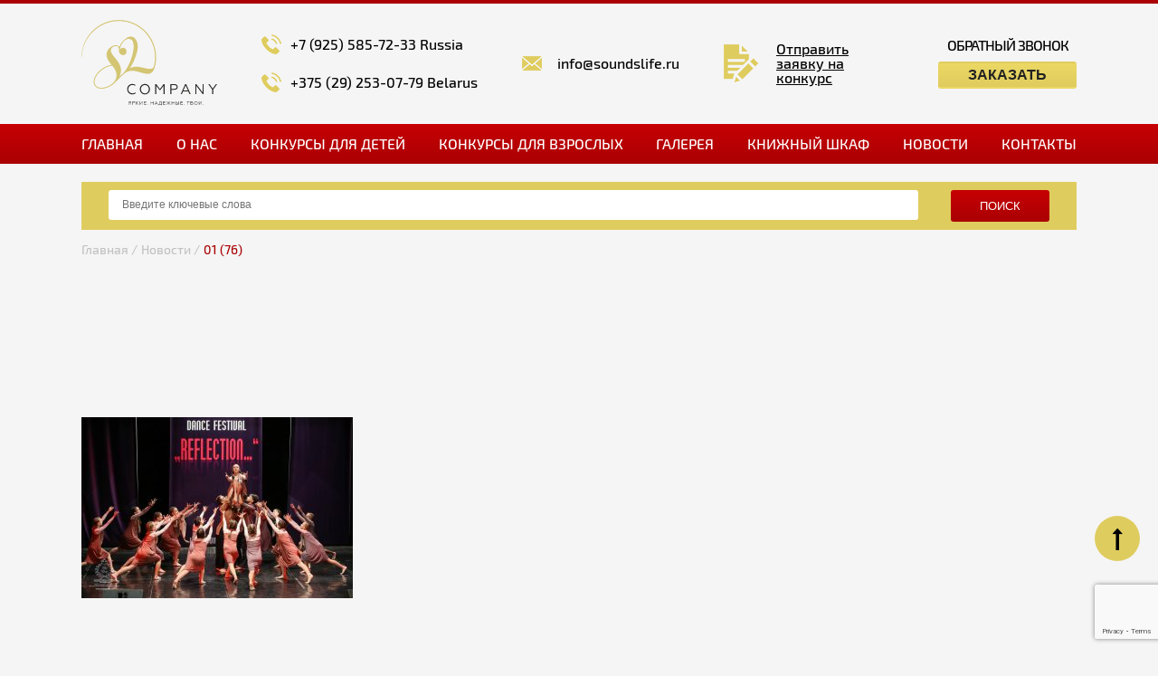

--- FILE ---
content_type: text/html; charset=UTF-8
request_url: https://www.soundslife.ru/gallery/mezhdunarodnyj-festival-sovremennogo-tantsa-otrazhenie-2019/01-76/
body_size: 10442
content:
<!DOCTYPE html>
<html lang="ru-RU" class="no-js">
	<head>
		<meta charset="UTF-8">
		<meta name="viewport" content="width=device-width, initial-scale=1">
		<meta name="yandex-verification" content="9c48fa3359a6f2bf" />
		<meta name="facebook-domain-verification" content="aefclve2jyon9jnadfzw3r8kt0g2w5" />
		<title>01 (76)</title>
		<link rel="shortcut icon" href="">
		<script type="text/javascript">(window.Image ? (new Image()) : document.createElement('img')).src = 'https://vk.com/rtrg?p=VK-RTRG-211398-7vfBl';</script>
		<!-- Facebook Pixel Code -->
		<script>
		!function(f,b,e,v,n,t,s)
		{if(f.fbq)return;n=f.fbq=function(){n.callMethod?
		n.callMethod.apply(n,arguments):n.queue.push(arguments)};
		if(!f._fbq)f._fbq=n;n.push=n;n.loaded=!0;n.version='2.0';
		n.queue=[];t=b.createElement(e);t.async=!0;
		t.src=v;s=b.getElementsByTagName(e)[0];
		s.parentNode.insertBefore(t,s)}(window,document,'script',
		'https://connect.facebook.net/en_US/fbevents.js');
		fbq('init', '1972291846354439'); 
		fbq('track', 'PageView');
		</script>
		<noscript>
		<img height="1" width="1" 
		src="https://www.facebook.com/tr?id=1972291846354439&ev=PageView
		&noscript=1"/>
		</noscript>
		<!-- End Facebook Pixel Code -->
		
	<!-- This site is optimized with the Yoast SEO plugin v17.3 - https://yoast.com/wordpress/plugins/seo/ -->
	<meta name="robots" content="index, follow, max-snippet:-1, max-image-preview:large, max-video-preview:-1" />
	<link rel="canonical" href="https://www.soundslife.ru/wp-content/uploads/01-76.jpg" />
	<meta property="og:locale" content="ru_RU" />
	<meta property="og:type" content="article" />
	<meta property="og:title" content="01 (76) - Sound&#039;s Life" />
	<meta property="og:url" content="https://www.soundslife.ru/wp-content/uploads/01-76.jpg" />
	<meta property="og:site_name" content="Sound&#039;s Life" />
	<meta property="og:image" content="https://www.soundslife.ru/wp-content/uploads/01-76.jpg" />
	<meta property="og:image:width" content="1209" />
	<meta property="og:image:height" content="806" />
	<meta name="twitter:card" content="summary" />
	<script type="application/ld+json" class="yoast-schema-graph">{"@context":"https://schema.org","@graph":[{"@type":"WebSite","@id":"https://www.soundslife.ru/#website","url":"https://www.soundslife.ru/","name":"Sound&#039;s Life","description":"","potentialAction":[{"@type":"SearchAction","target":{"@type":"EntryPoint","urlTemplate":"https://www.soundslife.ru/?s={search_term_string}"},"query-input":"required name=search_term_string"}],"inLanguage":"ru-RU"},{"@type":"WebPage","@id":"https://www.soundslife.ru/wp-content/uploads/01-76.jpg#webpage","url":"https://www.soundslife.ru/wp-content/uploads/01-76.jpg","name":"01 (76) - Sound&#039;s Life","isPartOf":{"@id":"https://www.soundslife.ru/#website"},"datePublished":"2019-03-19T08:39:07+00:00","dateModified":"2019-03-19T08:39:07+00:00","breadcrumb":{"@id":"https://www.soundslife.ru/wp-content/uploads/01-76.jpg#breadcrumb"},"inLanguage":"ru-RU","potentialAction":[{"@type":"ReadAction","target":["https://www.soundslife.ru/wp-content/uploads/01-76.jpg"]}]},{"@type":"BreadcrumbList","@id":"https://www.soundslife.ru/wp-content/uploads/01-76.jpg#breadcrumb","itemListElement":[{"@type":"ListItem","position":1,"name":"\u0413\u043b\u0430\u0432\u043d\u0430\u044f \u0441\u0442\u0440\u0430\u043d\u0438\u0446\u0430","item":"https://www.soundslife.ru/"},{"@type":"ListItem","position":2,"name":"\u041c\u0435\u0436\u0434\u0443\u043d\u0430\u0440\u043e\u0434\u043d\u044b\u0439 \u0444\u0435\u0441\u0442\u0438\u0432\u0430\u043b\u044c \u0441\u043e\u0432\u0440\u0435\u043c\u0435\u043d\u043d\u043e\u0433\u043e \u0442\u0430\u043d\u0446\u0430 \u00ab\u041e\u0422\u0420\u0410\u0416\u0415\u041d\u0418\u0415\u2026\u00bb, 2019","item":"https://www.soundslife.ru/gallery/mezhdunarodnyj-festival-sovremennogo-tantsa-otrazhenie-2019/"},{"@type":"ListItem","position":3,"name":"01 (76)"}]}]}</script>
	<!-- / Yoast SEO plugin. -->


<link rel='dns-prefetch' href='//www.google.com' />
<link rel='dns-prefetch' href='//s.w.org' />
<link rel="alternate" type="application/rss+xml" title="Sound&#039;s Life &raquo; Лента комментариев к &laquo;01 (76)&raquo;" href="https://www.soundslife.ru/gallery/mezhdunarodnyj-festival-sovremennogo-tantsa-otrazhenie-2019/01-76/feed/" />
		<script type="text/javascript">
			window._wpemojiSettings = {"baseUrl":"https:\/\/s.w.org\/images\/core\/emoji\/12.0.0-1\/72x72\/","ext":".png","svgUrl":"https:\/\/s.w.org\/images\/core\/emoji\/12.0.0-1\/svg\/","svgExt":".svg","source":{"concatemoji":"https:\/\/www.soundslife.ru\/wp-includes\/js\/wp-emoji-release.min.js?ver=5.2.23"}};
			!function(e,a,t){var n,r,o,i=a.createElement("canvas"),p=i.getContext&&i.getContext("2d");function s(e,t){var a=String.fromCharCode;p.clearRect(0,0,i.width,i.height),p.fillText(a.apply(this,e),0,0);e=i.toDataURL();return p.clearRect(0,0,i.width,i.height),p.fillText(a.apply(this,t),0,0),e===i.toDataURL()}function c(e){var t=a.createElement("script");t.src=e,t.defer=t.type="text/javascript",a.getElementsByTagName("head")[0].appendChild(t)}for(o=Array("flag","emoji"),t.supports={everything:!0,everythingExceptFlag:!0},r=0;r<o.length;r++)t.supports[o[r]]=function(e){if(!p||!p.fillText)return!1;switch(p.textBaseline="top",p.font="600 32px Arial",e){case"flag":return s([55356,56826,55356,56819],[55356,56826,8203,55356,56819])?!1:!s([55356,57332,56128,56423,56128,56418,56128,56421,56128,56430,56128,56423,56128,56447],[55356,57332,8203,56128,56423,8203,56128,56418,8203,56128,56421,8203,56128,56430,8203,56128,56423,8203,56128,56447]);case"emoji":return!s([55357,56424,55356,57342,8205,55358,56605,8205,55357,56424,55356,57340],[55357,56424,55356,57342,8203,55358,56605,8203,55357,56424,55356,57340])}return!1}(o[r]),t.supports.everything=t.supports.everything&&t.supports[o[r]],"flag"!==o[r]&&(t.supports.everythingExceptFlag=t.supports.everythingExceptFlag&&t.supports[o[r]]);t.supports.everythingExceptFlag=t.supports.everythingExceptFlag&&!t.supports.flag,t.DOMReady=!1,t.readyCallback=function(){t.DOMReady=!0},t.supports.everything||(n=function(){t.readyCallback()},a.addEventListener?(a.addEventListener("DOMContentLoaded",n,!1),e.addEventListener("load",n,!1)):(e.attachEvent("onload",n),a.attachEvent("onreadystatechange",function(){"complete"===a.readyState&&t.readyCallback()})),(n=t.source||{}).concatemoji?c(n.concatemoji):n.wpemoji&&n.twemoji&&(c(n.twemoji),c(n.wpemoji)))}(window,document,window._wpemojiSettings);
		</script>
		<style type="text/css">
img.wp-smiley,
img.emoji {
	display: inline !important;
	border: none !important;
	box-shadow: none !important;
	height: 1em !important;
	width: 1em !important;
	margin: 0 .07em !important;
	vertical-align: -0.1em !important;
	background: none !important;
	padding: 0 !important;
}
</style>
	<link rel='stylesheet' id='jquery.prettyphoto-css'  href='https://www.soundslife.ru/wp-content/plugins/wp-video-lightbox/css/prettyPhoto.css?ver=5.2.23' type='text/css' media='all' />
<link rel='stylesheet' id='video-lightbox-css'  href='https://www.soundslife.ru/wp-content/plugins/wp-video-lightbox/wp-video-lightbox.css?ver=5.2.23' type='text/css' media='all' />
<link rel='stylesheet' id='wp-block-library-css'  href='https://www.soundslife.ru/wp-includes/css/dist/block-library/style.min.css?ver=5.2.23' type='text/css' media='all' />
<link rel='stylesheet' id='contact-form-7-css'  href='https://www.soundslife.ru/wp-content/plugins/contact-form-7/includes/css/styles.css?ver=5.1.2' type='text/css' media='all' />
<link rel='stylesheet' id='owl.carousel.min-css'  href='https://www.soundslife.ru/wp-content/themes/soundlife/assets/styles/owl.carousel.min.css?ver=5.2.23' type='text/css' media='all' />
<link rel='stylesheet' id='grid-css'  href='https://www.soundslife.ru/wp-content/themes/soundlife/assets/styles/grid.css?ver=5.2.23' type='text/css' media='all' />
<link rel='stylesheet' id='reset-css'  href='https://www.soundslife.ru/wp-content/themes/soundlife/assets/styles/reset.css?ver=1504967005' type='text/css' media='all' />
<link rel='stylesheet' id='fonts-css'  href='https://www.soundslife.ru/wp-content/themes/soundlife/assets/styles/fonts.css?ver=1496034897' type='text/css' media='all' />
<link rel='stylesheet' id='font-awesome.min-css'  href='https://www.soundslife.ru/wp-content/themes/soundlife/assets/styles/font-awesome.min.css?ver=5.2.23' type='text/css' media='all' />
<link rel='stylesheet' id='pickmeupcss-css'  href='https://www.soundslife.ru/wp-content/themes/soundlife/assets/styles/pickmeup.css?ver=5.2.23' type='text/css' media='all' />
<link rel='stylesheet' id='style2-css'  href='https://www.soundslife.ru/wp-content/themes/soundlife/assets/styles/style2.css?ver=1669188030' type='text/css' media='all' />
<link rel='stylesheet' id='style3-css'  href='https://www.soundslife.ru/wp-content/themes/soundlife/assets/styles/style3.css?ver=1596024706' type='text/css' media='all' />
<link rel='stylesheet' id='media-style-css'  href='https://www.soundslife.ru/wp-content/themes/soundlife/assets/styles/media.css?ver=1503490465' type='text/css' media='all' />
<link rel='stylesheet' id='jquery-ui.min-css'  href='https://www.soundslife.ru/wp-content/themes/soundlife/assets/styles/jquery-ui.min.css?ver=5.2.23' type='text/css' media='all' />
<script type='text/javascript' src='https://www.soundslife.ru/wp-includes/js/jquery/jquery.js?ver=1.12.4-wp'></script>
<script type='text/javascript' src='https://www.soundslife.ru/wp-includes/js/jquery/jquery-migrate.min.js?ver=1.4.1'></script>
<script type='text/javascript' src='https://www.soundslife.ru/wp-content/plugins/wp-video-lightbox/js/jquery.prettyPhoto.min.js?ver=3.1.6'></script>
<script type='text/javascript'>
/* <![CDATA[ */
var vlpp_vars = {"prettyPhoto_rel":"wp-video-lightbox","animation_speed":"fast","slideshow":"5000","autoplay_slideshow":"false","opacity":"0.80","show_title":"true","allow_resize":"true","allow_expand":"true","default_width":"640","default_height":"480","counter_separator_label":"\/","theme":"pp_default","horizontal_padding":"20","hideflash":"true","wmode":"opaque","autoplay":"true","modal":"false","deeplinking":"false","overlay_gallery":"true","overlay_gallery_max":"30","keyboard_shortcuts":"true","ie6_fallback":"true"};
/* ]]> */
</script>
<script type='text/javascript' src='https://www.soundslife.ru/wp-content/plugins/wp-video-lightbox/js/video-lightbox.js?ver=3.1.6'></script>
<script type='text/javascript' src='https://www.soundslife.ru/wp-content/themes/soundlife/assets/scripts/jquery-ui.min.js?ver=5.2.23'></script>
<script type='text/javascript' src='https://www.soundslife.ru/wp-content/themes/soundlife/assets/scripts/datepicker-ru.js?ver=5.2.23'></script>
<script type='text/javascript' src='https://www.soundslife.ru/wp-content/themes/soundlife/assets/scripts/moment.min.js?ver=5.2.23'></script>
<script type='text/javascript' src='https://www.soundslife.ru/wp-content/themes/soundlife/assets/scripts/owl.carousel.min.js?ver=5.2.23'></script>
<script type='text/javascript' src='https://www.soundslife.ru/wp-content/themes/soundlife/assets/scripts/pickmeup.min.js?ver=5.2.23'></script>
<script type='text/javascript' src='https://www.soundslife.ru/wp-content/themes/soundlife/assets/scripts/scripts.js?ver=1503304411'></script>
<script type='text/javascript'>
/* <![CDATA[ */
var MyAjax = {"ajaxurl":"https:\/\/www.soundslife.ru\/wp-admin\/admin-ajax.php"};
/* ]]> */
</script>
<script type='text/javascript' src='https://www.soundslife.ru/wp-content/themes/soundlife/assets/scripts/frontend.js?ver=1669188699'></script>
<link rel='https://api.w.org/' href='https://www.soundslife.ru/wp-json/' />
<link rel="EditURI" type="application/rsd+xml" title="RSD" href="https://www.soundslife.ru/xmlrpc.php?rsd" />
<link rel="wlwmanifest" type="application/wlwmanifest+xml" href="https://www.soundslife.ru/wp-includes/wlwmanifest.xml" /> 
<meta name="generator" content="WordPress 5.2.23" />
<link rel='shortlink' href='https://www.soundslife.ru/?p=4505' />
<link rel="alternate" type="application/json+oembed" href="https://www.soundslife.ru/wp-json/oembed/1.0/embed?url=https%3A%2F%2Fwww.soundslife.ru%2Fgallery%2Fmezhdunarodnyj-festival-sovremennogo-tantsa-otrazhenie-2019%2F01-76%2F" />
<link rel="alternate" type="text/xml+oembed" href="https://www.soundslife.ru/wp-json/oembed/1.0/embed?url=https%3A%2F%2Fwww.soundslife.ru%2Fgallery%2Fmezhdunarodnyj-festival-sovremennogo-tantsa-otrazhenie-2019%2F01-76%2F&#038;format=xml" />
<script>
            WP_VIDEO_LIGHTBOX_VERSION="1.9.3";
            WP_VID_LIGHTBOX_URL="https://www.soundslife.ru/wp-content/plugins/wp-video-lightbox";
                        function wpvl_paramReplace(name, string, value) {
                // Find the param with regex
                // Grab the first character in the returned string (should be ? or &)
                // Replace our href string with our new value, passing on the name and delimeter

                var re = new RegExp("[\?&]" + name + "=([^&#]*)");
                var matches = re.exec(string);
                var newString;

                if (matches === null) {
                    // if there are no params, append the parameter
                    newString = string + '?' + name + '=' + value;
                } else {
                    var delimeter = matches[0].charAt(0);
                    newString = string.replace(re, delimeter + name + "=" + value);
                }
                return newString;
            }
            </script><script type="text/javascript">!function(){var t=document.createElement("script");t.type="text/javascript",t.async=!0,t.src='https://vk.com/js/api/openapi.js?171',t.onload=function(){VK.Retargeting.Init("VK-RTRG-1870365-3GjX0"),VK.Retargeting.Hit()},document.head.appendChild(t)}();</script><link rel="icon" href="https://www.soundslife.ru/wp-content/uploads/cropped-Icon-svg-32x32.png" sizes="32x32" />
<link rel="icon" href="https://www.soundslife.ru/wp-content/uploads/cropped-Icon-svg-192x192.png" sizes="192x192" />
<link rel="apple-touch-icon-precomposed" href="https://www.soundslife.ru/wp-content/uploads/cropped-Icon-svg-180x180.png" />
<meta name="msapplication-TileImage" content="https://www.soundslife.ru/wp-content/uploads/cropped-Icon-svg-270x270.png" />
		<style type="text/css" id="wp-custom-css">
			.scroll-up{bottom: 100px;}
.b-popup .b-popup-content__welcome::before{top: 10px; left: 10px; width: calc(100% - 20px); height: calc(100% - 20px);}		</style>
		<!-- Google Tag Manager -->
<script>(function(w,d,s,l,i){w[l]=w[l]||[];w[l].push({'gtm.start':
new Date().getTime(),event:'gtm.js'});var f=d.getElementsByTagName(s)[0],
j=d.createElement(s),dl=l!='dataLayer'?'&l='+l:'';j.async=true;j.src=
'https://www.googletagmanager.com/gtm.js?id='+i+dl;f.parentNode.insertBefore(j,f);
})(window,document,'script','dataLayer','GTM-MZ3FN6J');</script>
<!-- End Google Tag Manager -->
    </head>
    
	<body class="attachment attachment-template-default single single-attachment postid-4505 attachmentid-4505 attachment-jpeg">
<!-- Google Tag Manager (noscript) -->
<noscript><iframe src="https://www.googletagmanager.com/ns.html?id=GTM-MZ3FN6J"
height="0" width="0" style="display:none;visibility:hidden"></iframe></noscript>
<!-- End Google Tag Manager (noscript) -->
	<div class="top-red-row"></div>
    <div class="overlay_write"></div>
	<div class="modal_write" id="popup_thanks">
	    <div class="modal_content">
		 <div class="modal_close">X</div>
		 <div class="modal_title">Спасибо за подписку!</div>
         <p></p>
	    </div>
	</div>
	<div class="b-popup" id="popup77">
	    <div class="b-popup-content">
		 <a href="#" class="close_popup">X</a>
		 <form action="javascript:void(0);" method="post" id="call_back_form" class="call_back_form" onsubmit="call_back_form();">
		 	<input type="text" name="name" required="required" placeholder="Ваше имя" />
		 	<input type="text" name="phone" required="required" placeholder="Ваш номер телефона" />
		 	<button type="submit" onclick="yaCounter45645585.reachGoal('backcall'); return true;">Заказать</button>
		 </form>
		 <span class="success">Ваша заявка принята!</span>
	    </div>
	</div>
	<div class="b-popup" id="popup88">
	    <div class="b-popup-content" style="height: 280px">
		 <a href="#" class="close_popup">X</a>
		 <form action="javascript:void(0);" method="post" class="order_form" id="order_form" onsubmit="order_form();">
		 	<input type="text" name="name" required="required" placeholder="Ваше Ф.И.О" />
		 	<input type="text" name="phone" required="required" placeholder="Ваш номер телефона" />
		 	<input type="text" name="email" required="required" placeholder="Ваш e-mail" />
		 	<input type="text" name="address" required="required" placeholder="Почтовый адрес получателя" />
		 	<input type="hidden" name="tovar" value="">
		 	<button type="submit">Заказать</button>
		 </form>
		 <span class="success">Ваша заявка принята!</span>
	    </div>
	</div>
	<div class="b-popup" id="popup-welcome">
	    <div class="b-popup-content b-popup-content__welcome">
		 <button href="#" class="close-popup-welcome"></button>
		 <div class="popup-welcome__info">
			 <p class="popup-welcome__header">Мы позвоним вам и ответим на вопросы, расскажем про акции и бонусы</p>
			 <form action="javascript:void(0);" method="post" class="welcome_form" id="welcome_form"  onsubmit="welcome_form();">
			 	<input type="text" name="name" required="required" placeholder="Как вас зовут?" />
			 	<input type="text" name="phone" required="required" placeholder="Номер телефона" />
			 	<button type="submit">Заказать звонок</button>

			 	<a href="#" class="popup-welcome__questions">Остались вопросы?</a>
			 </form>
			 <span class="success">Ваш запрос принят.</span>
		 </div>
		 <div class="popup-welcome__image">
		 	<!-- <img src="https://www.soundslife.ru/wp-content/themes/soundlife/assets/img/welcome.jpg" /> -->
		 </div>
	    </div>
	</div>
	<header>
		<div class="fixed-mob-menu">
			<ul>
				<li><a href="/">Главная</a></li>
				<li class="li-general-menu"><a href="/o-nas/">О нас</a> <img class="drop-img-menu" src="https://www.soundslife.ru/wp-content/themes/soundlife/assets/img/drop-down-arrow.svg">
					<ul class="drop-menu-ul">
						<li><a href="/pressa-about-us/">О нас пишут</a></li>
						<li><a href="/sponsorship-package/">Спонсорский пакет</a></li>
						<li><a href="/vacations/">Вакансии</a></li>
						<li><a href="/acknowledgments/">Благодарности</a></li>
						<li><a href="/documents/">Уставные документы</a></li>
						<li><a href="/regional-representatives/">Региональные представители</a></li>
					</ul>
				</li>
				<li class="li-general-menu"><a href="/konkursy-dlya-detej/">Конкурсы для детей</a> <img class="drop-img-menu" src="https://www.soundslife.ru/wp-content/themes/soundlife/assets/img/drop-down-arrow.svg">
					<ul class="drop-menu-ul">
						<li><a href="https://www.soundslife.ru/children-konkurs/vokalnye-konkursy/">Вокальные конкурсы</a></li><li><a href="https://www.soundslife.ru/children-konkurs/muzykalnye-konkursy/">Музыкальные конкурсы</a></li><li><a href="https://www.soundslife.ru/children-konkurs/tantsevalnye-konkursy/">Танцевальные конкурсы</a></li><li><a href="https://www.soundslife.ru/children-konkurs/konkursy-detskogo-tvorchestva/">Творческие конкурсы для детей</a></li><li><a href="https://www.soundslife.ru/children-konkurs/konkursy-dlya-doshkolnikov/">Конкурсы для дошкольников</a></li><li><a href="https://www.soundslife.ru/children-konkurs/molodezhnye-festivali/">Молодежные фестивали</a></li>					</ul>
				</li>
				<li class="li-general-menu"><a href="/konkursy-dlya-vzroslyh/">Конкурсы для взрослых</a> <img class="drop-img-menu" src="https://www.soundslife.ru/wp-content/themes/soundlife/assets/img/drop-down-arrow.svg">
					<ul class="drop-menu-ul">
						<li><a href="https://www.soundslife.ru/adult-konkurs/vokalnye-konkursy/">Вокальные конкурсы</a></li><li><a href="https://www.soundslife.ru/adult-konkurs/horovye-konkursy/">Хоровые конкурсы</a></li><li><a href="https://www.soundslife.ru/adult-konkurs/muzykalnye-konkursy/">Музыкальные конкурсы</a></li><li><a href="https://www.soundslife.ru/adult-konkurs/muzikalnie-festivali/">Музыкальные фестивали</a></li><li><a href="https://www.soundslife.ru/adult-konkurs/tantsevalnye-konkursy/">Танцевальные конкурсы</a></li><li><a href="https://www.soundslife.ru/adult-konkurs/tantsevalnye-festivali/">Танцевальные фестивали</a></li><li><a href="https://www.soundslife.ru/adult-konkurs/festival-iskusstv/">Фестиваль искусств</a></li><li><a href="https://www.soundslife.ru/adult-konkurs/tvorcheskie-konkursy/">Творческие конкурсы</a></li><li><a href="https://www.soundslife.ru/adult-konkurs/konkursy-pianistov/">Конкурсы пианистов</a></li><li><a href="https://www.soundslife.ru/adult-konkurs/folklornyj-festival/">Фольклорный фестиваль</a></li>					</ul>
				</li>
				<li class="li-general-menu"><a href="#">Галерея</a>
					<img class="drop-img-menu" src="https://www.soundslife.ru/wp-content/themes/soundlife/assets/img/drop-down-arrow.svg">
					<ul class="drop-menu-ul">
                        <li><a href="/fotogalereya/">Фотогалерея</a></li>
						<li><a href="/videos">Видеогалерея</a></li>
					</ul>
				</li>
				<li><a href="/knizhnyj-shkaf/"> Книжный шкаф</a></li>
				<li><a href="/news/">Новости</a></li>
				<li><a href="/kontakty/">Контакты</a></li>
			</ul>
		</div>
		<div class="main-fix-header">
            <div class="fixed-header box-center-content">
                <div class="display-flex top-left-head-blc">
                    <img src="https://www.soundslife.ru/wp-content/themes/soundlife/assets/img/email.png">
                    <p>info@soundslife.ru</p>
                </div>
                <div class="display-flex top-right-head-blc">
                    <img src="https://www.soundslife.ru/wp-content/themes/soundlife/assets/img/mobile.png" id="show-welcome-popup">
                    <div>
                        <p style="margin-bottom: 4px;"> +7 (925) 585-72-33 Russia</p>
                        <p></p>
                    </div>
                </div>
                <div class="feedback-header-blc display-flex">
                    <img src="https://www.soundslife.ru/wp-content/themes/soundlife/assets/img/application.png">
                    <a href="https://ptt.soundslife.ru/">Отправить заявку на конкурс!</a>
                </div>
                <div class="callback-header-blc">
                    <p>Обратный звонок</p>
                    <button class="call_back">Заказать</button>
                </div>
            </div>
        </div>
		<div class="top-head-info">
            <div class="container-header-main box-center-content">
                <a href="/">
                	<!-- <img class="logo-main" src="http://www.soundslife.ru/wp-content/uploads/2017/05/logo.png"> -->
                	<img class="logo-main-new" src="https://www.soundslife.ru/wp-content/themes/soundlife/assets/img/Logo-svg.svg">
                </a>
                <div class="left-other-header-blc">
                	<div class="display-flex top-left-head-blc">
                        <img src="https://www.soundslife.ru/wp-content/themes/soundlife/assets/img/phone.png">
                        <p> +7 (925) 585-72-33 Russia</p>
                    </div>
                    <!-- <div class="display-flex top-left-head-blc">
                        <img src="https://www.soundslife.ru/wp-content/themes/soundlife/assets/img/email.png">
                        <p>info@soundslife.ru</p>
                    </div> -->
                    <div class="display-flex bottom-left-head-blc belarus-phone-number">
                        <img src="https://www.soundslife.ru/wp-content/themes/soundlife/assets/img/phone.png">
                        <p>+375 (29) 253-07-79 Belarus</p>
                    </div>
                    <div class="display-flex bottom-left-head-blc russian-phone-number">
                        <!-- <img src="https://www.soundslife.ru/wp-content/themes/soundlife/assets/img/phone.png"> -->
                        <img src="https://www.soundslife.ru/wp-content/themes/soundlife/assets/img/email.png">
                        <!-- <p> +7 (925) 585-72-33 Russia</p> -->
                        <p>info@soundslife.ru</p>
                    </div>
                </div>
                <div class="right-other-header-blc">
                    <div class="display-flex top-right-head-blc">
                        <img src="https://www.soundslife.ru/wp-content/themes/soundlife/assets/img/email.png">
                        <!-- <div> -->
                            <p>info@soundslife.ru</p>
                            <!-- <p></p> -->
                        <!-- </div> -->
                    </div>
                    <!-- <div class="display-flex bottom-right-head-blc" style="position: relative; bottom: 10px;">
                        <img src="/assets/img/skype.png">
                        <p></p>
                    </div> -->
                </div>
                <div class="feedback-header-blc display-flex">
                    <img src="https://www.soundslife.ru/wp-content/themes/soundlife/assets/img/application.png">
                    <a href="https://ptt.soundslife.ru/">Отправить заявку на конкурс</a>
                </div>
                <div class="callback-header-blc">
                    <p>Обратный звонок</p>
                    <button class="call_back">Заказать</button>
                </div>
            </div>
            <div class="container-header-main box-center-content mobile_menu">
                <a href="/">
                	<!-- <img class="logo-main" src="http://www.soundslife.ru/wp-content/uploads/2017/05/logo.png"> -->
                	<img class="logo-main-new" src="https://www.soundslife.ru/wp-content/themes/soundlife/assets/img/Logo-svg.svg">
                </a>
                <div class="right_part">
                	<div>
                		 <img src="https://www.soundslife.ru/wp-content/themes/soundlife/assets/img/email.png">
                       		 <p>info@soundslife.ru</p>
                	</div>
                	<div>
                		 <img src="https://www.soundslife.ru/wp-content/themes/soundlife/assets/img/phone.png">
                        	<p> +7 (925) 585-72-33 Russia</p>
                	</div>
                	<div>
                		 <img src="https://www.soundslife.ru/wp-content/themes/soundlife/assets/img/application.png">
                   		 <a href="https://ptt.soundslife.ru/" style="width: 120px; color: #000">Отправить заявку на конкурс</a>
                	</div>
                </div>
            </div>
        </div>

        <div class="top-main-menu">
            <div class="mobile-menu box-center-content">
                <p class="mobile-menu-link vsz-bth-burger">Mеню ☰</p>
            </div>
            <ul class="box-center-content">
                <li>
                    <a href="/">Главная</a>
                </li>
                <li>
                    <a href="/o-nas/">О нас</a>
                    <ul class="sub-menu">
                        <li><a href="/pressa-about-us/">О нас пишут</a></li>
						<li><a href="/sponsorship-package/">Спонсорский пакет</a></li>
						<li><a href="/vacations/">Вакансии</a></li>
						<li><a href="/acknowledgments/">Благодарности</a></li>
						<li><a href="/documents/">Уставные документы</a></li>
						<li><a href="/regional-representatives/">Региональные представители</a></li>
                    </ul>
                </li>
                <li>
                    <a href="/konkursy-dlya-detej/">Конкурсы для детей</a>
                    <ul class="sub-menu">
						<li><a href="https://www.soundslife.ru/children-konkurs/vokalnye-konkursy/">Вокальные конкурсы</a></li><li><a href="https://www.soundslife.ru/children-konkurs/muzykalnye-konkursy/">Музыкальные конкурсы</a></li><li><a href="https://www.soundslife.ru/children-konkurs/tantsevalnye-konkursy/">Танцевальные конкурсы</a></li><li><a href="https://www.soundslife.ru/children-konkurs/konkursy-detskogo-tvorchestva/">Творческие конкурсы для детей</a></li><li><a href="https://www.soundslife.ru/children-konkurs/konkursy-dlya-doshkolnikov/">Конкурсы для дошкольников</a></li><li><a href="https://www.soundslife.ru/children-konkurs/molodezhnye-festivali/">Молодежные фестивали</a></li>					</ul>
                </li>
                <li>
                	<a href="/konkursy-dlya-vzroslyh/">Конкурсы для взрослых</a>
                 	<ul class="sub-menu">
						<li><a href="https://www.soundslife.ru/adult-konkurs/vokalnye-konkursy/">Вокальные конкурсы</a></li><li><a href="https://www.soundslife.ru/adult-konkurs/horovye-konkursy/">Хоровые конкурсы</a></li><li><a href="https://www.soundslife.ru/adult-konkurs/muzykalnye-konkursy/">Музыкальные конкурсы</a></li><li><a href="https://www.soundslife.ru/adult-konkurs/muzikalnie-festivali/">Музыкальные фестивали</a></li><li><a href="https://www.soundslife.ru/adult-konkurs/tantsevalnye-konkursy/">Танцевальные конкурсы</a></li><li><a href="https://www.soundslife.ru/adult-konkurs/tantsevalnye-festivali/">Танцевальные фестивали</a></li><li><a href="https://www.soundslife.ru/adult-konkurs/festival-iskusstv/">Фестиваль искусств</a></li><li><a href="https://www.soundslife.ru/adult-konkurs/tvorcheskie-konkursy/">Творческие конкурсы</a></li><li><a href="https://www.soundslife.ru/adult-konkurs/konkursy-pianistov/">Конкурсы пианистов</a></li><li><a href="https://www.soundslife.ru/adult-konkurs/folklornyj-festival/">Фольклорный фестиваль</a></li>					</ul>
                </li>
                <li>
                    <a href="#">Галерея</a>
                    <ul class="sub-menu">
                        <li><a href="/fotogalereya/">Фотогалерея</a></li>
						<li><a href="/videos">Видеогалерея</a></li>
                    </ul>
                </li>
                <li>
                    <a href="/knizhnyj-shkaf/">Книжный шкаф</a>
                </li>
				<li>
                    <a href="/news/">Новости</a>
                </li>
                <li>
                    <a href="/kontakty/">Контакты</a>
                </li>
            </ul>
        </div>
	</header>
	<div class="box-center-content search-block-main">
		<div class="box-center-content search-block">
	        <input class="main-search" type="search" name="" placeholder="Введите ключевые слова">
	        <button class="btn-search">Поиск</button>
	    </div>
    </div>
	<div class="box-search">
		<div class="live-search">
			
		</div>
	</div>
       
	<div class="all_concurs single_news">
		<div class="container">
			<div class="breadcrumbs">
				<a href="/" class="breadcrumbs-main">Главная /</a>
				<a href="/news" class="breadcrumbs-main">Новости /</a>
				<a href="#" class="breadcrumbs-child">01 (76)</a>
			</div>
			<div style="padding: 30px 0; white-space: pre-line;">
				<div style="text-align: center;margin-bottom: 20px; ">

				<img src="" alt="" style="max-width: 500px;width: 100%;height: auto;">


				<!-- <span class="bg_contain" style="background: url('') no-repeat; max-width: 400px; width: 100%; height: 400px; background-size: cover; background-position: center center; display: block;"></span> -->
				</div>
				<p class="attachment"><a href='https://www.soundslife.ru/wp-content/uploads/01-76.jpg'><img src="https://www.soundslife.ru/wp-content/plugins/lazy-load/images/1x1.trans.gif" data-lazy-src="https://www.soundslife.ru/wp-content/uploads/01-76-300x200.jpg" width="300" height="200" class="attachment-medium size-medium" alt srcset="https://www.soundslife.ru/wp-content/uploads/01-76-300x200.jpg 300w, https://www.soundslife.ru/wp-content/uploads/01-76-150x100.jpg 150w, https://www.soundslife.ru/wp-content/uploads/01-76-768x512.jpg 768w, https://www.soundslife.ru/wp-content/uploads/01-76-1024x683.jpg 1024w, https://www.soundslife.ru/wp-content/uploads/01-76.jpg 1209w" sizes="(max-width: 300px) 100vw, 300px"><noscript><img width="300" height="200" src="https://www.soundslife.ru/wp-content/uploads/01-76-300x200.jpg" class="attachment-medium size-medium" alt="" srcset="https://www.soundslife.ru/wp-content/uploads/01-76-300x200.jpg 300w, https://www.soundslife.ru/wp-content/uploads/01-76-150x100.jpg 150w, https://www.soundslife.ru/wp-content/uploads/01-76-768x512.jpg 768w, https://www.soundslife.ru/wp-content/uploads/01-76-1024x683.jpg 1024w, https://www.soundslife.ru/wp-content/uploads/01-76.jpg 1209w" sizes="(max-width: 300px) 100vw, 300px" /></noscript></a></p>
			</div>
		</div>
	</div>


	<footer>
		<div class="container footer-pos-rel">
			<div class="col-md-3 col-sm-6 f_first">
				<ul class="footer_nav">
					<li><a href="/o-nas/">О нас</a></li>
					<li><a href="/kontakty/">Контакты</a></li>
					<li><a href="/privacy-policy/">Политика конфиденциальности</a></li>
					<!-- <li><a href="/sitemap.xml">Карта сайта</a></li> -->
				</ul>
				<p class="copyright">SL Company 2023© Все права защищены</p>
			</div>
			<div class="col-md-5 col-sm-6 icon-footer-soc f_second">
				<h3 class="footer_title">Мы в соцсетях:</h3>
				<ul class="social_nav">
					<li><a target="_blank" href="https://vk.com/companysoundslife"></a></li>
					<li><a target="_blank" href="https://www.facebook.com/Soundslife.Company/"></a></li>
					<li><a target="_blank" href="https://ok.ru/soundslife"></a></li>
					<li><a target="_blank" href="https://www.instagram.com/sounds_life_company/"></a></li>
					<!-- <li><a target="_blank" href="skype:"></a></li> -->
					<li><a target="_blank" href="https://www.youtube.com/user/SOUNDSLIFE1"></a></li>
				</ul>

			</div>
			<div class="col-md-4 col-sm-12 right-button-sell f_third">
				<h3 class="footer_title">Подпишитесь на новые предложения</h3>
				<form action="javascript:void(0);" id="subscribe_form" class="subscribe_form" onsubmit="subscribe_form();">
                <input type="hidden" name="name_hidden" value="Новая подписка с сайта Sound life" class="form_name_hidden">
					<input placeholder="Введите ваш e-mail" type="email" name="email" required="required">
					<input value="ОК" type="submit" class="btn-news-foot">
				</form>
				<div class="poset">
					<!--LiveInternet counter--><script type="text/javascript">
document.write("<a href='//www.liveinternet.ru/click' "+
"target=_blank><img src='//counter.yadro.ru/hit?t14.1;r"+
escape(document.referrer)+((typeof(screen)=="undefined")?"":
";s"+screen.width+"*"+screen.height+"*"+(screen.colorDepth?
screen.colorDepth:screen.pixelDepth))+";u"+escape(document.URL)+
";"+Math.random()+
"' alt='' title='LiveInternet: показано число просмотров за 24"+
" часа, посетителей за 24 часа и за сегодня' "+
"border='0' width='88' height='31'><\/a>")
</script><!--/LiveInternet--><!-- Yandex.Metrika informer -->

<a href="https://metrika.yandex.ru/stat/?id=45645585&amp;from=informer"

target="_blank" rel="nofollow"><img src="https://informer.yandex.ru/informer/45645585/3_1_FFFFFFFF_EFEFEFFF_0_pageviews"

style="width:88px; height:31px; border:0;" alt="Яндекс.Метрика" title="Яндекс.Метрика: данные за сегодня (просмотры, визиты и уникальные посетители)" class="ym-advanced-informer" data-cid="45645585" data-lang="ru" /></a>

<!-- /Yandex.Metrika informer -->

				</div>
			</div>
		</div>
		<p class="scroll-up" id="top">
			<i class="fa fa-long-arrow-up" aria-hidden="true"></i>
		</p>
	</footer>	
	<script type='text/javascript'>
/* <![CDATA[ */
var wpcf7 = {"apiSettings":{"root":"https:\/\/www.soundslife.ru\/wp-json\/contact-form-7\/v1","namespace":"contact-form-7\/v1"}};
/* ]]> */
</script>
<script type='text/javascript' src='https://www.soundslife.ru/wp-content/plugins/contact-form-7/includes/js/scripts.js?ver=5.1.2'></script>
<script type='text/javascript' src='https://www.google.com/recaptcha/api.js?render=6LeeEcAcAAAAAJ9cGp5Oy_f1XVHEjdD5WiFMAmKE&#038;ver=3.0'></script>
<script type='text/javascript' src='https://www.soundslife.ru/wp-content/themes/soundlife/assets/scripts/crypto-md5.js?ver=5.2.23'></script>
<script type='text/javascript' src='https://www.soundslife.ru/wp-content/plugins/lazy-load/js/jquery.sonar.min.js?ver=0.6.1'></script>
<script type='text/javascript' src='https://www.soundslife.ru/wp-content/plugins/lazy-load/js/lazy-load.js?ver=0.6.1'></script>
<script type='text/javascript' src='https://www.soundslife.ru/wp-includes/js/wp-embed.min.js?ver=5.2.23'></script>
<script type="text/javascript">
( function( grecaptcha, sitekey, actions ) {

	var wpcf7recaptcha = {

		execute: function( action ) {
			grecaptcha.execute(
				sitekey,
				{ action: action }
			).then( function( token ) {
				var forms = document.getElementsByTagName( 'form' );

				for ( var i = 0; i < forms.length; i++ ) {
					var fields = forms[ i ].getElementsByTagName( 'input' );

					for ( var j = 0; j < fields.length; j++ ) {
						var field = fields[ j ];

						if ( 'g-recaptcha-response' === field.getAttribute( 'name' ) ) {
							field.setAttribute( 'value', token );
							break;
						}
					}
				}
			} );
		},

		executeOnHomepage: function() {
			wpcf7recaptcha.execute( actions[ 'homepage' ] );
		},

		executeOnContactform: function() {
			wpcf7recaptcha.execute( actions[ 'contactform' ] );
		},

	};

	grecaptcha.ready(
		wpcf7recaptcha.executeOnHomepage
	);

	document.addEventListener( 'change',
		wpcf7recaptcha.executeOnContactform, false
	);

	document.addEventListener( 'wpcf7submit',
		wpcf7recaptcha.executeOnHomepage, false
	);

} )(
	grecaptcha,
	'6LeeEcAcAAAAAJ9cGp5Oy_f1XVHEjdD5WiFMAmKE',
	{"homepage":"homepage","contactform":"contactform"}
);
</script>
<script>
    function videoAutoPlay() {
        setTimeout(function () {
            var videoSource = $('.is-selected').find('.fancybox__iframe').attr('src');
            $('.is-selected').find('.fancybox__iframe').attr('src', videoSource + '&autoplay=1');
        }, 2000);
    }
  </script>
	<!-- BEGIN JIVOSITE CODE {literal} -->
<script type='text/javascript'>
(function(){ var widget_id = '86151';
var s = document.createElement('script'); s.type = 'text/javascript'; s.async = true; s.src = '//code.jivosite.com/script/widget/'+widget_id; var ss = document.getElementsByTagName('script')[0]; ss.parentNode.insertBefore(s, ss);})();</script>
<!-- {/literal} END JIVOSITE CODE -->

<!-- Yandex.Metrika counter -->

<script type="text/javascript">
$('#fancybox-close').on('hidden.bs.modal', function () {
  window.alert('hidden event fired!');
});
</script>

<script type="text/javascript" >

   (function(m,e,t,r,i,k,a){m[i]=m[i]||function(){(m[i].a=m[i].a||[]).push(arguments)};

   m[i].l=1*new Date();k=e.createElement(t),a=e.getElementsByTagName(t)[0],k.async=1,k.src=r,a.parentNode.insertBefore(k,a)})

   (window, document, "script", "https://mc.yandex.ru/metrika/tag.js", "ym");



   ym(45645585, "init", {

        clickmap:true,

        trackLinks:true,

        accurateTrackBounce:true,

        webvisor:true

   });

</script>

<noscript><div><img src="https://mc.yandex.ru/watch/45645585" style="position:absolute; left:-9999px;" alt="" /></div></noscript>
<script>
jQuery(document).ready(function($ ) {
// add '&rel=0' to end of all YouTube video URL's
// to prevent displaying related videos
$('.et_pb_video iframe').attr( "src", function( i, val ) {
return val + '&rel=0';
});
});
</script>
<!-- /Yandex.Metrika counter -->
<script>
  (function(i,s,o,g,r,a,m){i['GoogleAnalyticsObject']=r;i[r]=i[r]||function(){
  (i[r].q=i[r].q||[]).push(arguments)},i[r].l=1*new Date();a=s.createElement(o),
  m=s.getElementsByTagName(o)[0];a.async=1;a.src=g;m.parentNode.insertBefore(a,m)
  })(window,document,'script','https://www.google-analytics.com/analytics.js','ga');

  ga('create', 'UA-41956513-19', 'auto');
  ga('send', 'pageview');

</script>
<style>
.wpcf7 form .wpcf7-response-output {margin-left:0;margin-right:0;margin-top:20px}
.wpcf7-list-item {
    display: inline-block;
    margin: 0 0 0 0;
}
.wpcf7-not-valid-tip {padding-bottom: 15px;}
</style>
	</body>
</html>


--- FILE ---
content_type: text/html; charset=utf-8
request_url: https://www.google.com/recaptcha/api2/anchor?ar=1&k=6LeeEcAcAAAAAJ9cGp5Oy_f1XVHEjdD5WiFMAmKE&co=aHR0cHM6Ly93d3cuc291bmRzbGlmZS5ydTo0NDM.&hl=en&v=PoyoqOPhxBO7pBk68S4YbpHZ&size=invisible&anchor-ms=20000&execute-ms=30000&cb=sipy8bu2ik8u
body_size: 48593
content:
<!DOCTYPE HTML><html dir="ltr" lang="en"><head><meta http-equiv="Content-Type" content="text/html; charset=UTF-8">
<meta http-equiv="X-UA-Compatible" content="IE=edge">
<title>reCAPTCHA</title>
<style type="text/css">
/* cyrillic-ext */
@font-face {
  font-family: 'Roboto';
  font-style: normal;
  font-weight: 400;
  font-stretch: 100%;
  src: url(//fonts.gstatic.com/s/roboto/v48/KFO7CnqEu92Fr1ME7kSn66aGLdTylUAMa3GUBHMdazTgWw.woff2) format('woff2');
  unicode-range: U+0460-052F, U+1C80-1C8A, U+20B4, U+2DE0-2DFF, U+A640-A69F, U+FE2E-FE2F;
}
/* cyrillic */
@font-face {
  font-family: 'Roboto';
  font-style: normal;
  font-weight: 400;
  font-stretch: 100%;
  src: url(//fonts.gstatic.com/s/roboto/v48/KFO7CnqEu92Fr1ME7kSn66aGLdTylUAMa3iUBHMdazTgWw.woff2) format('woff2');
  unicode-range: U+0301, U+0400-045F, U+0490-0491, U+04B0-04B1, U+2116;
}
/* greek-ext */
@font-face {
  font-family: 'Roboto';
  font-style: normal;
  font-weight: 400;
  font-stretch: 100%;
  src: url(//fonts.gstatic.com/s/roboto/v48/KFO7CnqEu92Fr1ME7kSn66aGLdTylUAMa3CUBHMdazTgWw.woff2) format('woff2');
  unicode-range: U+1F00-1FFF;
}
/* greek */
@font-face {
  font-family: 'Roboto';
  font-style: normal;
  font-weight: 400;
  font-stretch: 100%;
  src: url(//fonts.gstatic.com/s/roboto/v48/KFO7CnqEu92Fr1ME7kSn66aGLdTylUAMa3-UBHMdazTgWw.woff2) format('woff2');
  unicode-range: U+0370-0377, U+037A-037F, U+0384-038A, U+038C, U+038E-03A1, U+03A3-03FF;
}
/* math */
@font-face {
  font-family: 'Roboto';
  font-style: normal;
  font-weight: 400;
  font-stretch: 100%;
  src: url(//fonts.gstatic.com/s/roboto/v48/KFO7CnqEu92Fr1ME7kSn66aGLdTylUAMawCUBHMdazTgWw.woff2) format('woff2');
  unicode-range: U+0302-0303, U+0305, U+0307-0308, U+0310, U+0312, U+0315, U+031A, U+0326-0327, U+032C, U+032F-0330, U+0332-0333, U+0338, U+033A, U+0346, U+034D, U+0391-03A1, U+03A3-03A9, U+03B1-03C9, U+03D1, U+03D5-03D6, U+03F0-03F1, U+03F4-03F5, U+2016-2017, U+2034-2038, U+203C, U+2040, U+2043, U+2047, U+2050, U+2057, U+205F, U+2070-2071, U+2074-208E, U+2090-209C, U+20D0-20DC, U+20E1, U+20E5-20EF, U+2100-2112, U+2114-2115, U+2117-2121, U+2123-214F, U+2190, U+2192, U+2194-21AE, U+21B0-21E5, U+21F1-21F2, U+21F4-2211, U+2213-2214, U+2216-22FF, U+2308-230B, U+2310, U+2319, U+231C-2321, U+2336-237A, U+237C, U+2395, U+239B-23B7, U+23D0, U+23DC-23E1, U+2474-2475, U+25AF, U+25B3, U+25B7, U+25BD, U+25C1, U+25CA, U+25CC, U+25FB, U+266D-266F, U+27C0-27FF, U+2900-2AFF, U+2B0E-2B11, U+2B30-2B4C, U+2BFE, U+3030, U+FF5B, U+FF5D, U+1D400-1D7FF, U+1EE00-1EEFF;
}
/* symbols */
@font-face {
  font-family: 'Roboto';
  font-style: normal;
  font-weight: 400;
  font-stretch: 100%;
  src: url(//fonts.gstatic.com/s/roboto/v48/KFO7CnqEu92Fr1ME7kSn66aGLdTylUAMaxKUBHMdazTgWw.woff2) format('woff2');
  unicode-range: U+0001-000C, U+000E-001F, U+007F-009F, U+20DD-20E0, U+20E2-20E4, U+2150-218F, U+2190, U+2192, U+2194-2199, U+21AF, U+21E6-21F0, U+21F3, U+2218-2219, U+2299, U+22C4-22C6, U+2300-243F, U+2440-244A, U+2460-24FF, U+25A0-27BF, U+2800-28FF, U+2921-2922, U+2981, U+29BF, U+29EB, U+2B00-2BFF, U+4DC0-4DFF, U+FFF9-FFFB, U+10140-1018E, U+10190-1019C, U+101A0, U+101D0-101FD, U+102E0-102FB, U+10E60-10E7E, U+1D2C0-1D2D3, U+1D2E0-1D37F, U+1F000-1F0FF, U+1F100-1F1AD, U+1F1E6-1F1FF, U+1F30D-1F30F, U+1F315, U+1F31C, U+1F31E, U+1F320-1F32C, U+1F336, U+1F378, U+1F37D, U+1F382, U+1F393-1F39F, U+1F3A7-1F3A8, U+1F3AC-1F3AF, U+1F3C2, U+1F3C4-1F3C6, U+1F3CA-1F3CE, U+1F3D4-1F3E0, U+1F3ED, U+1F3F1-1F3F3, U+1F3F5-1F3F7, U+1F408, U+1F415, U+1F41F, U+1F426, U+1F43F, U+1F441-1F442, U+1F444, U+1F446-1F449, U+1F44C-1F44E, U+1F453, U+1F46A, U+1F47D, U+1F4A3, U+1F4B0, U+1F4B3, U+1F4B9, U+1F4BB, U+1F4BF, U+1F4C8-1F4CB, U+1F4D6, U+1F4DA, U+1F4DF, U+1F4E3-1F4E6, U+1F4EA-1F4ED, U+1F4F7, U+1F4F9-1F4FB, U+1F4FD-1F4FE, U+1F503, U+1F507-1F50B, U+1F50D, U+1F512-1F513, U+1F53E-1F54A, U+1F54F-1F5FA, U+1F610, U+1F650-1F67F, U+1F687, U+1F68D, U+1F691, U+1F694, U+1F698, U+1F6AD, U+1F6B2, U+1F6B9-1F6BA, U+1F6BC, U+1F6C6-1F6CF, U+1F6D3-1F6D7, U+1F6E0-1F6EA, U+1F6F0-1F6F3, U+1F6F7-1F6FC, U+1F700-1F7FF, U+1F800-1F80B, U+1F810-1F847, U+1F850-1F859, U+1F860-1F887, U+1F890-1F8AD, U+1F8B0-1F8BB, U+1F8C0-1F8C1, U+1F900-1F90B, U+1F93B, U+1F946, U+1F984, U+1F996, U+1F9E9, U+1FA00-1FA6F, U+1FA70-1FA7C, U+1FA80-1FA89, U+1FA8F-1FAC6, U+1FACE-1FADC, U+1FADF-1FAE9, U+1FAF0-1FAF8, U+1FB00-1FBFF;
}
/* vietnamese */
@font-face {
  font-family: 'Roboto';
  font-style: normal;
  font-weight: 400;
  font-stretch: 100%;
  src: url(//fonts.gstatic.com/s/roboto/v48/KFO7CnqEu92Fr1ME7kSn66aGLdTylUAMa3OUBHMdazTgWw.woff2) format('woff2');
  unicode-range: U+0102-0103, U+0110-0111, U+0128-0129, U+0168-0169, U+01A0-01A1, U+01AF-01B0, U+0300-0301, U+0303-0304, U+0308-0309, U+0323, U+0329, U+1EA0-1EF9, U+20AB;
}
/* latin-ext */
@font-face {
  font-family: 'Roboto';
  font-style: normal;
  font-weight: 400;
  font-stretch: 100%;
  src: url(//fonts.gstatic.com/s/roboto/v48/KFO7CnqEu92Fr1ME7kSn66aGLdTylUAMa3KUBHMdazTgWw.woff2) format('woff2');
  unicode-range: U+0100-02BA, U+02BD-02C5, U+02C7-02CC, U+02CE-02D7, U+02DD-02FF, U+0304, U+0308, U+0329, U+1D00-1DBF, U+1E00-1E9F, U+1EF2-1EFF, U+2020, U+20A0-20AB, U+20AD-20C0, U+2113, U+2C60-2C7F, U+A720-A7FF;
}
/* latin */
@font-face {
  font-family: 'Roboto';
  font-style: normal;
  font-weight: 400;
  font-stretch: 100%;
  src: url(//fonts.gstatic.com/s/roboto/v48/KFO7CnqEu92Fr1ME7kSn66aGLdTylUAMa3yUBHMdazQ.woff2) format('woff2');
  unicode-range: U+0000-00FF, U+0131, U+0152-0153, U+02BB-02BC, U+02C6, U+02DA, U+02DC, U+0304, U+0308, U+0329, U+2000-206F, U+20AC, U+2122, U+2191, U+2193, U+2212, U+2215, U+FEFF, U+FFFD;
}
/* cyrillic-ext */
@font-face {
  font-family: 'Roboto';
  font-style: normal;
  font-weight: 500;
  font-stretch: 100%;
  src: url(//fonts.gstatic.com/s/roboto/v48/KFO7CnqEu92Fr1ME7kSn66aGLdTylUAMa3GUBHMdazTgWw.woff2) format('woff2');
  unicode-range: U+0460-052F, U+1C80-1C8A, U+20B4, U+2DE0-2DFF, U+A640-A69F, U+FE2E-FE2F;
}
/* cyrillic */
@font-face {
  font-family: 'Roboto';
  font-style: normal;
  font-weight: 500;
  font-stretch: 100%;
  src: url(//fonts.gstatic.com/s/roboto/v48/KFO7CnqEu92Fr1ME7kSn66aGLdTylUAMa3iUBHMdazTgWw.woff2) format('woff2');
  unicode-range: U+0301, U+0400-045F, U+0490-0491, U+04B0-04B1, U+2116;
}
/* greek-ext */
@font-face {
  font-family: 'Roboto';
  font-style: normal;
  font-weight: 500;
  font-stretch: 100%;
  src: url(//fonts.gstatic.com/s/roboto/v48/KFO7CnqEu92Fr1ME7kSn66aGLdTylUAMa3CUBHMdazTgWw.woff2) format('woff2');
  unicode-range: U+1F00-1FFF;
}
/* greek */
@font-face {
  font-family: 'Roboto';
  font-style: normal;
  font-weight: 500;
  font-stretch: 100%;
  src: url(//fonts.gstatic.com/s/roboto/v48/KFO7CnqEu92Fr1ME7kSn66aGLdTylUAMa3-UBHMdazTgWw.woff2) format('woff2');
  unicode-range: U+0370-0377, U+037A-037F, U+0384-038A, U+038C, U+038E-03A1, U+03A3-03FF;
}
/* math */
@font-face {
  font-family: 'Roboto';
  font-style: normal;
  font-weight: 500;
  font-stretch: 100%;
  src: url(//fonts.gstatic.com/s/roboto/v48/KFO7CnqEu92Fr1ME7kSn66aGLdTylUAMawCUBHMdazTgWw.woff2) format('woff2');
  unicode-range: U+0302-0303, U+0305, U+0307-0308, U+0310, U+0312, U+0315, U+031A, U+0326-0327, U+032C, U+032F-0330, U+0332-0333, U+0338, U+033A, U+0346, U+034D, U+0391-03A1, U+03A3-03A9, U+03B1-03C9, U+03D1, U+03D5-03D6, U+03F0-03F1, U+03F4-03F5, U+2016-2017, U+2034-2038, U+203C, U+2040, U+2043, U+2047, U+2050, U+2057, U+205F, U+2070-2071, U+2074-208E, U+2090-209C, U+20D0-20DC, U+20E1, U+20E5-20EF, U+2100-2112, U+2114-2115, U+2117-2121, U+2123-214F, U+2190, U+2192, U+2194-21AE, U+21B0-21E5, U+21F1-21F2, U+21F4-2211, U+2213-2214, U+2216-22FF, U+2308-230B, U+2310, U+2319, U+231C-2321, U+2336-237A, U+237C, U+2395, U+239B-23B7, U+23D0, U+23DC-23E1, U+2474-2475, U+25AF, U+25B3, U+25B7, U+25BD, U+25C1, U+25CA, U+25CC, U+25FB, U+266D-266F, U+27C0-27FF, U+2900-2AFF, U+2B0E-2B11, U+2B30-2B4C, U+2BFE, U+3030, U+FF5B, U+FF5D, U+1D400-1D7FF, U+1EE00-1EEFF;
}
/* symbols */
@font-face {
  font-family: 'Roboto';
  font-style: normal;
  font-weight: 500;
  font-stretch: 100%;
  src: url(//fonts.gstatic.com/s/roboto/v48/KFO7CnqEu92Fr1ME7kSn66aGLdTylUAMaxKUBHMdazTgWw.woff2) format('woff2');
  unicode-range: U+0001-000C, U+000E-001F, U+007F-009F, U+20DD-20E0, U+20E2-20E4, U+2150-218F, U+2190, U+2192, U+2194-2199, U+21AF, U+21E6-21F0, U+21F3, U+2218-2219, U+2299, U+22C4-22C6, U+2300-243F, U+2440-244A, U+2460-24FF, U+25A0-27BF, U+2800-28FF, U+2921-2922, U+2981, U+29BF, U+29EB, U+2B00-2BFF, U+4DC0-4DFF, U+FFF9-FFFB, U+10140-1018E, U+10190-1019C, U+101A0, U+101D0-101FD, U+102E0-102FB, U+10E60-10E7E, U+1D2C0-1D2D3, U+1D2E0-1D37F, U+1F000-1F0FF, U+1F100-1F1AD, U+1F1E6-1F1FF, U+1F30D-1F30F, U+1F315, U+1F31C, U+1F31E, U+1F320-1F32C, U+1F336, U+1F378, U+1F37D, U+1F382, U+1F393-1F39F, U+1F3A7-1F3A8, U+1F3AC-1F3AF, U+1F3C2, U+1F3C4-1F3C6, U+1F3CA-1F3CE, U+1F3D4-1F3E0, U+1F3ED, U+1F3F1-1F3F3, U+1F3F5-1F3F7, U+1F408, U+1F415, U+1F41F, U+1F426, U+1F43F, U+1F441-1F442, U+1F444, U+1F446-1F449, U+1F44C-1F44E, U+1F453, U+1F46A, U+1F47D, U+1F4A3, U+1F4B0, U+1F4B3, U+1F4B9, U+1F4BB, U+1F4BF, U+1F4C8-1F4CB, U+1F4D6, U+1F4DA, U+1F4DF, U+1F4E3-1F4E6, U+1F4EA-1F4ED, U+1F4F7, U+1F4F9-1F4FB, U+1F4FD-1F4FE, U+1F503, U+1F507-1F50B, U+1F50D, U+1F512-1F513, U+1F53E-1F54A, U+1F54F-1F5FA, U+1F610, U+1F650-1F67F, U+1F687, U+1F68D, U+1F691, U+1F694, U+1F698, U+1F6AD, U+1F6B2, U+1F6B9-1F6BA, U+1F6BC, U+1F6C6-1F6CF, U+1F6D3-1F6D7, U+1F6E0-1F6EA, U+1F6F0-1F6F3, U+1F6F7-1F6FC, U+1F700-1F7FF, U+1F800-1F80B, U+1F810-1F847, U+1F850-1F859, U+1F860-1F887, U+1F890-1F8AD, U+1F8B0-1F8BB, U+1F8C0-1F8C1, U+1F900-1F90B, U+1F93B, U+1F946, U+1F984, U+1F996, U+1F9E9, U+1FA00-1FA6F, U+1FA70-1FA7C, U+1FA80-1FA89, U+1FA8F-1FAC6, U+1FACE-1FADC, U+1FADF-1FAE9, U+1FAF0-1FAF8, U+1FB00-1FBFF;
}
/* vietnamese */
@font-face {
  font-family: 'Roboto';
  font-style: normal;
  font-weight: 500;
  font-stretch: 100%;
  src: url(//fonts.gstatic.com/s/roboto/v48/KFO7CnqEu92Fr1ME7kSn66aGLdTylUAMa3OUBHMdazTgWw.woff2) format('woff2');
  unicode-range: U+0102-0103, U+0110-0111, U+0128-0129, U+0168-0169, U+01A0-01A1, U+01AF-01B0, U+0300-0301, U+0303-0304, U+0308-0309, U+0323, U+0329, U+1EA0-1EF9, U+20AB;
}
/* latin-ext */
@font-face {
  font-family: 'Roboto';
  font-style: normal;
  font-weight: 500;
  font-stretch: 100%;
  src: url(//fonts.gstatic.com/s/roboto/v48/KFO7CnqEu92Fr1ME7kSn66aGLdTylUAMa3KUBHMdazTgWw.woff2) format('woff2');
  unicode-range: U+0100-02BA, U+02BD-02C5, U+02C7-02CC, U+02CE-02D7, U+02DD-02FF, U+0304, U+0308, U+0329, U+1D00-1DBF, U+1E00-1E9F, U+1EF2-1EFF, U+2020, U+20A0-20AB, U+20AD-20C0, U+2113, U+2C60-2C7F, U+A720-A7FF;
}
/* latin */
@font-face {
  font-family: 'Roboto';
  font-style: normal;
  font-weight: 500;
  font-stretch: 100%;
  src: url(//fonts.gstatic.com/s/roboto/v48/KFO7CnqEu92Fr1ME7kSn66aGLdTylUAMa3yUBHMdazQ.woff2) format('woff2');
  unicode-range: U+0000-00FF, U+0131, U+0152-0153, U+02BB-02BC, U+02C6, U+02DA, U+02DC, U+0304, U+0308, U+0329, U+2000-206F, U+20AC, U+2122, U+2191, U+2193, U+2212, U+2215, U+FEFF, U+FFFD;
}
/* cyrillic-ext */
@font-face {
  font-family: 'Roboto';
  font-style: normal;
  font-weight: 900;
  font-stretch: 100%;
  src: url(//fonts.gstatic.com/s/roboto/v48/KFO7CnqEu92Fr1ME7kSn66aGLdTylUAMa3GUBHMdazTgWw.woff2) format('woff2');
  unicode-range: U+0460-052F, U+1C80-1C8A, U+20B4, U+2DE0-2DFF, U+A640-A69F, U+FE2E-FE2F;
}
/* cyrillic */
@font-face {
  font-family: 'Roboto';
  font-style: normal;
  font-weight: 900;
  font-stretch: 100%;
  src: url(//fonts.gstatic.com/s/roboto/v48/KFO7CnqEu92Fr1ME7kSn66aGLdTylUAMa3iUBHMdazTgWw.woff2) format('woff2');
  unicode-range: U+0301, U+0400-045F, U+0490-0491, U+04B0-04B1, U+2116;
}
/* greek-ext */
@font-face {
  font-family: 'Roboto';
  font-style: normal;
  font-weight: 900;
  font-stretch: 100%;
  src: url(//fonts.gstatic.com/s/roboto/v48/KFO7CnqEu92Fr1ME7kSn66aGLdTylUAMa3CUBHMdazTgWw.woff2) format('woff2');
  unicode-range: U+1F00-1FFF;
}
/* greek */
@font-face {
  font-family: 'Roboto';
  font-style: normal;
  font-weight: 900;
  font-stretch: 100%;
  src: url(//fonts.gstatic.com/s/roboto/v48/KFO7CnqEu92Fr1ME7kSn66aGLdTylUAMa3-UBHMdazTgWw.woff2) format('woff2');
  unicode-range: U+0370-0377, U+037A-037F, U+0384-038A, U+038C, U+038E-03A1, U+03A3-03FF;
}
/* math */
@font-face {
  font-family: 'Roboto';
  font-style: normal;
  font-weight: 900;
  font-stretch: 100%;
  src: url(//fonts.gstatic.com/s/roboto/v48/KFO7CnqEu92Fr1ME7kSn66aGLdTylUAMawCUBHMdazTgWw.woff2) format('woff2');
  unicode-range: U+0302-0303, U+0305, U+0307-0308, U+0310, U+0312, U+0315, U+031A, U+0326-0327, U+032C, U+032F-0330, U+0332-0333, U+0338, U+033A, U+0346, U+034D, U+0391-03A1, U+03A3-03A9, U+03B1-03C9, U+03D1, U+03D5-03D6, U+03F0-03F1, U+03F4-03F5, U+2016-2017, U+2034-2038, U+203C, U+2040, U+2043, U+2047, U+2050, U+2057, U+205F, U+2070-2071, U+2074-208E, U+2090-209C, U+20D0-20DC, U+20E1, U+20E5-20EF, U+2100-2112, U+2114-2115, U+2117-2121, U+2123-214F, U+2190, U+2192, U+2194-21AE, U+21B0-21E5, U+21F1-21F2, U+21F4-2211, U+2213-2214, U+2216-22FF, U+2308-230B, U+2310, U+2319, U+231C-2321, U+2336-237A, U+237C, U+2395, U+239B-23B7, U+23D0, U+23DC-23E1, U+2474-2475, U+25AF, U+25B3, U+25B7, U+25BD, U+25C1, U+25CA, U+25CC, U+25FB, U+266D-266F, U+27C0-27FF, U+2900-2AFF, U+2B0E-2B11, U+2B30-2B4C, U+2BFE, U+3030, U+FF5B, U+FF5D, U+1D400-1D7FF, U+1EE00-1EEFF;
}
/* symbols */
@font-face {
  font-family: 'Roboto';
  font-style: normal;
  font-weight: 900;
  font-stretch: 100%;
  src: url(//fonts.gstatic.com/s/roboto/v48/KFO7CnqEu92Fr1ME7kSn66aGLdTylUAMaxKUBHMdazTgWw.woff2) format('woff2');
  unicode-range: U+0001-000C, U+000E-001F, U+007F-009F, U+20DD-20E0, U+20E2-20E4, U+2150-218F, U+2190, U+2192, U+2194-2199, U+21AF, U+21E6-21F0, U+21F3, U+2218-2219, U+2299, U+22C4-22C6, U+2300-243F, U+2440-244A, U+2460-24FF, U+25A0-27BF, U+2800-28FF, U+2921-2922, U+2981, U+29BF, U+29EB, U+2B00-2BFF, U+4DC0-4DFF, U+FFF9-FFFB, U+10140-1018E, U+10190-1019C, U+101A0, U+101D0-101FD, U+102E0-102FB, U+10E60-10E7E, U+1D2C0-1D2D3, U+1D2E0-1D37F, U+1F000-1F0FF, U+1F100-1F1AD, U+1F1E6-1F1FF, U+1F30D-1F30F, U+1F315, U+1F31C, U+1F31E, U+1F320-1F32C, U+1F336, U+1F378, U+1F37D, U+1F382, U+1F393-1F39F, U+1F3A7-1F3A8, U+1F3AC-1F3AF, U+1F3C2, U+1F3C4-1F3C6, U+1F3CA-1F3CE, U+1F3D4-1F3E0, U+1F3ED, U+1F3F1-1F3F3, U+1F3F5-1F3F7, U+1F408, U+1F415, U+1F41F, U+1F426, U+1F43F, U+1F441-1F442, U+1F444, U+1F446-1F449, U+1F44C-1F44E, U+1F453, U+1F46A, U+1F47D, U+1F4A3, U+1F4B0, U+1F4B3, U+1F4B9, U+1F4BB, U+1F4BF, U+1F4C8-1F4CB, U+1F4D6, U+1F4DA, U+1F4DF, U+1F4E3-1F4E6, U+1F4EA-1F4ED, U+1F4F7, U+1F4F9-1F4FB, U+1F4FD-1F4FE, U+1F503, U+1F507-1F50B, U+1F50D, U+1F512-1F513, U+1F53E-1F54A, U+1F54F-1F5FA, U+1F610, U+1F650-1F67F, U+1F687, U+1F68D, U+1F691, U+1F694, U+1F698, U+1F6AD, U+1F6B2, U+1F6B9-1F6BA, U+1F6BC, U+1F6C6-1F6CF, U+1F6D3-1F6D7, U+1F6E0-1F6EA, U+1F6F0-1F6F3, U+1F6F7-1F6FC, U+1F700-1F7FF, U+1F800-1F80B, U+1F810-1F847, U+1F850-1F859, U+1F860-1F887, U+1F890-1F8AD, U+1F8B0-1F8BB, U+1F8C0-1F8C1, U+1F900-1F90B, U+1F93B, U+1F946, U+1F984, U+1F996, U+1F9E9, U+1FA00-1FA6F, U+1FA70-1FA7C, U+1FA80-1FA89, U+1FA8F-1FAC6, U+1FACE-1FADC, U+1FADF-1FAE9, U+1FAF0-1FAF8, U+1FB00-1FBFF;
}
/* vietnamese */
@font-face {
  font-family: 'Roboto';
  font-style: normal;
  font-weight: 900;
  font-stretch: 100%;
  src: url(//fonts.gstatic.com/s/roboto/v48/KFO7CnqEu92Fr1ME7kSn66aGLdTylUAMa3OUBHMdazTgWw.woff2) format('woff2');
  unicode-range: U+0102-0103, U+0110-0111, U+0128-0129, U+0168-0169, U+01A0-01A1, U+01AF-01B0, U+0300-0301, U+0303-0304, U+0308-0309, U+0323, U+0329, U+1EA0-1EF9, U+20AB;
}
/* latin-ext */
@font-face {
  font-family: 'Roboto';
  font-style: normal;
  font-weight: 900;
  font-stretch: 100%;
  src: url(//fonts.gstatic.com/s/roboto/v48/KFO7CnqEu92Fr1ME7kSn66aGLdTylUAMa3KUBHMdazTgWw.woff2) format('woff2');
  unicode-range: U+0100-02BA, U+02BD-02C5, U+02C7-02CC, U+02CE-02D7, U+02DD-02FF, U+0304, U+0308, U+0329, U+1D00-1DBF, U+1E00-1E9F, U+1EF2-1EFF, U+2020, U+20A0-20AB, U+20AD-20C0, U+2113, U+2C60-2C7F, U+A720-A7FF;
}
/* latin */
@font-face {
  font-family: 'Roboto';
  font-style: normal;
  font-weight: 900;
  font-stretch: 100%;
  src: url(//fonts.gstatic.com/s/roboto/v48/KFO7CnqEu92Fr1ME7kSn66aGLdTylUAMa3yUBHMdazQ.woff2) format('woff2');
  unicode-range: U+0000-00FF, U+0131, U+0152-0153, U+02BB-02BC, U+02C6, U+02DA, U+02DC, U+0304, U+0308, U+0329, U+2000-206F, U+20AC, U+2122, U+2191, U+2193, U+2212, U+2215, U+FEFF, U+FFFD;
}

</style>
<link rel="stylesheet" type="text/css" href="https://www.gstatic.com/recaptcha/releases/PoyoqOPhxBO7pBk68S4YbpHZ/styles__ltr.css">
<script nonce="5wUIQka3-hGfExuTfjB9pg" type="text/javascript">window['__recaptcha_api'] = 'https://www.google.com/recaptcha/api2/';</script>
<script type="text/javascript" src="https://www.gstatic.com/recaptcha/releases/PoyoqOPhxBO7pBk68S4YbpHZ/recaptcha__en.js" nonce="5wUIQka3-hGfExuTfjB9pg">
      
    </script></head>
<body><div id="rc-anchor-alert" class="rc-anchor-alert"></div>
<input type="hidden" id="recaptcha-token" value="[base64]">
<script type="text/javascript" nonce="5wUIQka3-hGfExuTfjB9pg">
      recaptcha.anchor.Main.init("[\x22ainput\x22,[\x22bgdata\x22,\x22\x22,\[base64]/[base64]/[base64]/bmV3IHJbeF0oY1swXSk6RT09Mj9uZXcgclt4XShjWzBdLGNbMV0pOkU9PTM/bmV3IHJbeF0oY1swXSxjWzFdLGNbMl0pOkU9PTQ/[base64]/[base64]/[base64]/[base64]/[base64]/[base64]/[base64]/[base64]\x22,\[base64]\x22,\x22QC1QJcKZw5nCojJew6DDuMKFw4DCuGoga8Oofx0QYh0Jw5s/c1ZQSsKyw493F2hualnDhcKtw4LCl8K4w6tfbQguwrDCuDrClj/DrcOLwqwZPMOlEUVdw51QDsKdwpguIcOgw40uwo7Ds0zCksOiOcOCX8K+NsKSccK7R8OiwrwWNRLDg3zDlBgCwrhBwpI3HG4kHMK9P8ORGcOpXMO8ZsOuwrnCgV/Cg8Kawq0cXsOmKsKbwrwJNMKbTsOcwq3DuT4WwoEQcinDg8KAV8OtDMOtwpVJw6HCp8OcBQZOW8KyM8OLQMKOMgBJCsKFw6bCvivDlMOswoxHD8KxMU4qZMOvwoLCgsOmf8O8w4URBcO3w5IMRk/[base64]/DgADCoExuwo7CoBITHzTDn0p2wq3DhmTCj8KowokYTsKawoVEOyvDgjzDvU99PcKsw5s7d8OpCDIGLD5dHAjCgld+JMO4KMO3wrEDEFMUwr0HwrbCpXdqCMOQf8KNbC/DoydOYsORw6nCisO+PMOZw65hw67DnBkKNW80DcOaGFzCp8Oqw7E/J8OwwqgIFHYfw47DocOkwq7Dm8KYHsKXw5A3X8K5wojDnBjCq8KADcKQw409w7nDhgk1cRbCtsKhCEZQNcOQDABMAB7Dkz3DtcORw77DkRQcDi0pORrCusOdTsKQXio7wpkeNMOJw5FUFMOqJcOEwoZMF3llwojDoMOSWj/[base64]/NsOsw6QTw4UkKFPCuMOkwrR9Mw7CuB1HwrjDpcKqJcOuwqZNF8KHwrPDtsOEw6zDnxzCscKuw6pVQjXDhMK5RMKUNcKScykTOxh0Mx/CjMKkw4HCujrDu8KrwpZDYMK9wrdAP8Ose8OuC8OXe3/DojLDg8KcN1TDrsKxAHgSfMKZAkZvcMOwMg/DhsOvw4w4w6vCpMKNwr4aw6sqwqXDtXjDtmPCkcKXJcKaPSfCvsKkPxTCncKZEMOvw5Alw5Vuf0QKw6QeJVrDm8K7w6LDrGtxwppuPcK5FcOoG8Kmw4wLFlpZw6zDjcKBUsKmw7/[base64]/U8OAREnCssKDw7V3w4VVwofDvMOyNsK2WG3DkcOLwo4OH8OOYAx1NsKISiYuJ3VqK8KAVk7DgzXCg10oOAXClzU4wrpnw5Mlw77CqMOwwp/CosKkYcOEO2HDqgzDgxMxP8KJUsK4Eg4Tw6zDrhFWZMONw5Jjw68zwodew60mw5PDrMKcaMKjVMKhdlYyw7duw48pwqfDqXAnREXDnmc6J3YfwqJ8dE0/woBDcADDrMKtNhwcNUYsw5rCtQ1RLMO7wrBVw5HCmMO1ThFDwpHCixtRw4FlEFTChl0zBcOAw4s0w7vCssOCd8OvEyXDv3xRwrLClMKvaVhRw6HCo2Yvw6TCiUPDpMKQwqdKF8OQw7AbSsKzHErDjxVGw4ZXw51Kw7LCvxrDncOue1HCnG/[base64]/[base64]/[base64]/DlMK9w6DCpiXDscK5woJrw7FewqUfwrhuasO5c2HClcOVR29PNsKZwrRffXMhw4YywobCtGsHW8OSwrYrw7VZG8OsY8Kpwr3DncKWZlLDvQjCg0XCn8OMMMKqwoM3ET/CijDCpMOVwr7CisKow6bCvlzChcOgwqDDtcOpwobCtsOgH8KvWGgFLSHChcOOw4PDrz5hWzR2GcOZZzQhwqrCnRLDqcOYw4LDh8OLw7nDhj/DiQQow5XCjQLDlWt5w6vCtMKiUsKVwpjDvcOrw4UMwqVxw5bCiW16w5V6w6MLZ8Kpwp7DhcOmKsKSwpLClDHCkcKlwo/CosKLUlzClcOvw781w5lAw74Hw5lHw7DDt1/ClsKEw5/[base64]/CssO7w79Pw6AnL8O1w6LCgwxQw6nCpWXCnyUMPCkowr0FfMKMX8KwwoAjwqwKE8KYwq/[base64]/CqcOew5PDl8O5AMO9UcKXw73Dtmphwq7DvwvCtMOoZ2XDn3FaHcOWYsOqwrHCvgM0bsKOAcO7wpZcFcO9VhlyYCzClSMwwpbDv8O+w7lswpk8MWt5GhXCgVXDpMKRw7Q/RERCwrfDqTnCvllnczYtS8OdwqtpNhdqJsOAwrfDjMOEdsKLw759PHgEDsOAw4YrAcKMw7HDj8OWH8OsLzMjwqvDh3TDlMOLGibCoMOlTnQlw6TChyLDpWnCtCAcw4JHw50hwqtkw6fCgV/CnHDDrQ5nwqYbw7YVw6fDuMK5wpbCv8OVGG/Dg8O+GTcCw7dUwphrwoRRw6sWP1Ziw4vDqsOlwrjCisKBwrVIWGp0wqpzfH3CvsOVw6vCj8KzwroLw7tPHVpgDSxvR1FKw4xgwo7CicK0wqTCjSTDtsKsw4/DtX9tw5Bfw5VSworDigLDq8K8w7/CoMOIw4PCoyUVT8K7XMKlw51EJMKcwrvDj8O+HcOhU8OCwq/Cgnc8w4hTw73DkcK3KMOoSErCgMOBwopUw7LDhsOcw4zDu3kcw57DlcO4wpEuwqnCnA1Two52GcOCwqXDj8K4Zz/[base64]/CksKhYxYVw783NcKuw64Kwo1uRGJLw43DpwnDlwXDkcOjOsOkBVfDujZTWsKawr7Dr8OswqzCnTJoOyLCuWDClMO/w5bDjSTCjWPCjsKeXTPDrnfCjGLDvBbDtWjDlMKowrA8aMKfc1HCk3VRLCbCgMKew6UUwqw3a8O0w5JawrLCrMKHw4crwpfCl8Kxw7LCiTvDhTcgw73Dkw/CjFwvYXk1eFU8wpdKb8ORwpNTw4JFwrDDoVDDqVsbXQU9w4jCgMO3fBwcwqTCpsKdwp3DtcOsGR7CjcKMVnXCqB7DnHjDlMOww5fCsyx1wrYQUhVPRMKyCVDDpnkIX1rDgsKxwqvDssKjZDTDuMKAw5A3BcK6w7/Dp8OKw4/Cs8KrUsOQwpUQw48qwqDCmMKKwqbDvcKbwoPDqcKNwonCvR5uAz7Cj8OVYMKDYExPwqZKwqTClMK7w63DpR7CmsKVwq/DiSV3dn4tOQrCuUbDgcOZw6FDwoQAUcKMworCgsO7w4Yiw7xUw4IxwoRBwo9BJsOVAMKGLcOeXMKSw4MVSMO2UMOPwqPDvgTCqsO7NU3CrsOow6JHwotWX1ZZDSrDiFVswoPCpMO8YFM3wo/[base64]/BMK2dsKFHcOIKzw2w6Y4S15kABrCjh9Zwo3Dtnpuwo9LPQBYVMO8LcKMwqYPB8KpCho1wrYldMOOw7oldcOyw5ROw5h3KyHDq8OAw7t7MsOlwq5xRcOOeDrCnlDCr2zChybCny7CnxVEc8O5L8Ohw4MdeR0/AcKxw6zCty8tX8KYw41RLsKJHcOwwpYIwp0twq0Gw5vDi1HCpcO9bcK1EcO2OD/Dn8KDwoF+M0bDtnZbw61Lw7XDnHRbw459RmxMVR7CkT4zWMKLJsKUwrV/CcOvwqLDg8OkwooBBSTCnsKsw5XDiMKmccKcIBJIPEd5wqohw5cew7lgwpjDgAPChMKzw5Qwwp5UEMOOEyHCsjN0wprDksOlwrfCqXHDgAYCXMOqW8KOHsK+csKTBhLCs1ItZC0OVTvDoC9yw5HCmMKubMOiw4cjZcODMMKKDcKFS0VtQGcfPSnCqlYXwrBrw4/CmlloW8K+w4rDp8OlQMKzw7RtAlcVFcO7wpLChjrDkC3ClsOKYENDwoYewoFze8OrKSjCtsO+wq3ChyfCnBlJw7fDqBrDkh7Ch0Z/wp/DisK7wr4Cw6hWVMKiNDnChcKqBsKyworDsT9DwprCu8OCUj9DccK3ZUs1T8OlR23DhcOXw73DmWBSGykCwoDCosO6w4RywpnDnFbCswI9w67ChydQw6sAEwV2Zh7CncOpw5fCtMKww7tsLS/CtT1Twpl2FsKAUsKgw5bCvjwUbhjDi2bDqFlPw7sVw43DuSNeUGZRccKgwo1Cw6hawqEUw5zDlznCui3CpMKbwrvDkDAPaMOXwr/Dtws/TsOlw53DtMOIw5nCt0fCik1ATsOABcK1GMKEw5nDjsKgLgZxworCh8OgYUUmOcKHFQrCrX8rwpddRHJ7TsOoVxnDjF/Dj8OFCcOEV1bCi1lwb8KZVMK1w7/CuHVAecOwwrzCqsKBw7fDiGRew7JjE8KMw5AaXGzDvQpgCmJfw4YPwoocVMOwHxFjRsK5XUvDhVYUaMOywqAywrzCn8OdccKWw4TDmcK/wpcRBSrCosK+woHCvn3CnksIwpE4w6N0w5LDol/ChsOLPcK9w4s1NMKnNsKswrlsBcOEwrdFw6vDocKGw6/[base64]/DjHzCmGfDtwVVNsKkC8Kvw7nDmsKyw5zDvcOqecOYw7fCqGfDuV/DpRNzwodhw61Dwpp5K8KTw5LDqsO0XMKuwp/[base64]/Dn8K4wo3Cn0PCnm0Pw5lsW8OnI8KSTTwzwqzCrRvDpsOQKXjDoDNOwqrCosKBwoASe8ODeV7Ct8KzR23ClURkRsOFG8KcwoLDu8KGYcKaK8OQA2dtwrLCv8K8wqbDnMOcDyXDkMO4w7VUBcKfw7nDtMKOw6NPCCnCsMKWKiwZUE/DssOvw5LCksK+GhUkLcObRsOSwrsAwpBBZXzDrMKzwpoLwpDCnTnDun/DtcKETMKwPAY/A8OGwo96wrXDhwbDm8O2eMOaVwrDhMKtfsK9wog8dxgjIRhDbcOLIlzCs8OCasOrw4XCqsOkDcO/wqZkwpXCpcKGw7Znw40FLMKoGQ5BwrJgeMOWw7lFwo0SwrfDo8KvwpbClQXCp8KhRcOFBHZkRhxyR8OUXMOtw457w53Dr8KXwqXCisKKw4nDh0xWUg0/Gi1edgJjw5LDlsKsJ8O4fmHCl2TDlsOZwp/[base64]/YMOkw7l+ZsOvwoJJwqk2w7DCqVZuwrlSWEDDrsOuacOIAQ7Dp0xmCFPDlkHCrcOKasO9GhAxTVPDm8Orwp7DrzzCvBk/wrnCmCbCksKQw7PCq8OWDMO+w7rDg8KMdyYeF8KIw5rDoGNyw7rDo0DDq8KOKkbDswlMVj8Tw4XCsmbCo8K4wp3Dj2twwpd5w4Z2wrVjbUHDkyzDnsKSw4fCqcKeQ8KkHn1lbi3Dl8KTHTTDl1QMwp7Clltkw60dN3JdWCdywr/Ct8KLPBA5wpnClV0ew5ACw4HClcOnZjDDt8Kcwp7CkUTDgxp/[base64]/Cg0LCmMKNw7Mew5jCq8KvOG8yD3JqworCok0ddy/Ch0BmwpTDt8K1w7YXFMOLwptZwo9GwokYSgvClcKpwq8pSsKLwowcf8Kcwr49wqnCiz1uZcKIwr3CoMO/[base64]/[base64]/CtG3CsSEuwoR/RCDCg8K5wpvDvSp8LhtvwpJfwphUwo9LEBXDhhvDvVVYw7Viw6MvwpB5w6jDhi7Dl8KJwp7DpcKmWDJhw7PDkA/DncK3wpHCiSLCmXcgd2Zuw7/CrhnDrVxFNMOpfsOww4tqNcOPw7vCr8KzJ8OCF1RlFRsDVcKMUsKXwq9bCELCssOtwoYtEQAbw4ArcgzCpUXDrFsrw6DDo8KYKgvChX4vWcKwEMOqw5rDiClgw5xvw6nClAB6IMOawovCj8O5wrrDjMKewo1UEsK/[base64]/U0fDlMOWw4pLwrtyP8Olw53DmsKFwoTDncOqworCu8KbHMOXwrnCoQPCm8KawrUwfsK1BVh6wqTCnMOtw4rDmTLDvlwNw7PDon8zw4Bow5zCgsOYbAfCv8OFw7xew4TCjWdeAA/CnHDCqsKIw4/Cg8OgJcKZw7p3OcOjw6zClcOQWxTDkw7Clm1OwqbDvD/CoMK9JmdAKW3CpMOwY8OtVyjCknfCpsOFw41PwoLDsAvCp2cuw7bDsEnDoy3DosOUeMKpwqLDpEc+JGfDqkM/[base64]/Cv3AdWG8UXBLCugoLwr3DqMOwPT9zO8KSwo54R8O8w4zDulYdOmQZXMOjQsK1wrHDocORwpMQw5vDnw7CosK3wpojw59aw68eT0DDhkpow6nCsXDCgcKma8K8wqIXwovDuMKtTMOiP8KFwo0/IkPCux1zP8KzUMOZLcKkwrcJCFXCtsOKdsKew7/[base64]/Cl0fDqsO2NsKELULDosK3RRnCgcOEeMOCZUHDtmHDqhrDtzJobcK/w7V5w6jDhcKBw4XCh17Chk1tIQldKnVZYsKsNzJUw6PDkcKTJg8VGsO2Bj0dwrDCscOgwqNEwpLDqFnDtj/Dh8OUN0vDsXkqOVNVIHYxw64Kw5zCjWPCpsO2wrnCoVABwrvCjWIIw6zCuG8iPTjCjT3Dt8Kdw5Rxw7PCvMOewqLDucK4w4N3XQhPOsKSBWNvw5vCnMOWaMOPf8OLMsKNw4HCnXAvD8OoV8Ocwot6w5XCgCvDqQjDssKWw4XCnTNoEcKWHWp/JSTCq8OowqJMw7XDhMKuLHXCtBI7F8ORw794w4puwrJ4wqPDtcKcSXvCv8KjwrjCnlLCgsK7ZcOswqhiw5bCvHXCkMK/LMKbbHlsPMK7w5jDs2BPbcK4SMKPwoUmWMO4ChMgPMOSLcOZw6nDvgZaFWcqw7fDv8KRRHDCisKqw5LDmhvCt3rDoAbCmAU0wpvCn8KTw5rDiwdNEkt/wp5wesKjwpwNw7fDkyPDlknDhX1EfAjCk8KDw6zDh8OEei3DvnzCvXHDoz/DjsK6G8KaU8O4wqVNCsKhw69/dMKrwo0+asO1w6I+YHhZNn3Ch8OsEwXDlh7DqXPDuF3DvlB2DMKLYlQ+w4PDpcKOw7ZgwrQNC8O9RQDDmCDCk8KJw5NtR37Cg8OrwpoEQcOAwqHDk8K+VsOrwoXDgQk5wo/[base64]/cUB3wqtfM3fCscOtbFzDmC9Ewp/CpsKFw48Jw6fDmMK/[base64]/DtxzDqsOnVD3Dv8K/wr/[base64]/CmX5OYmJ6wr5jwrTCjlVcwqoaw6B4dwDChsOyLMOjwr/CkXIsSUVOShzDpMOpw7jDj8KRw6lUe8KhWWFswrfDnw5+w4/CtcKkCHDCp8KfwqQlCnPCgRlTw74IwprCm1Urb8OSTltNw54FCcKiwqsWw55iH8OoLMO+wrFfExHCvUTCpsOVNsKIDcKUEsKww73CtcKCwr4Ww5zDtU0pw7LDkxTCuVh8w68Oc8KsACPCsMK+wp/[base64]/[base64]/DusO5F8ObwoEdU2PDtwYswrrDklExcMKKTMK/[base64]/DswPDrsOKTMOMwpETwrnDoMKIwoDDg05/M8K5M8Krwq3CsMORDEJxfHvDknYCwpTCp35aw5HDunnDoWQMw61qMB/Ct8OwwoRzwqDDqhA6BMKvJcOUQ8KaIFtDNMKrcMOkw7dhQh/[base64]/Cv8OrFDs1wozDjcOkw6N7w6LDsyp0w7ZRwppmWQDDul0Jwq/DgsKqC8O5w71oNlBLNCfCrMKuKn/DtsKsFVdewprCrn9Uw6nDl8OIUMO1w5TCpcOpd2AoM8OMwo00WsOoTVk8CcORw7bCkMKcw6DCrMK9FsKhwpQzQsKdwpHCkwzDksO4Ym/[base64]/ccKxw6sdMSQHQcK/wrrDt8OxwoRdwpQEw5rDosO0XcOkwoUcFcK9wqMew5DCr8Odw5JZDcKaNsKhJ8Omw5x/w7tmw4gFw7HCpjJRw4vChsKew5dxMsKOag/Ck8KJFQ/[base64]/Dr8O0w507bMOGwqZpOMKhScK7wpwsw5zCncOWUkzDlMOcw6rCiMO5w6vCucKUdWAow5gsCyjDksOnwpHCnsOBw7DCnMOewqnCkw3DrmZHw6/[base64]/CucOKYsKLfMOfw4jClXfCokbCg3s0w4nCtcOAdQt9woLDoANVw4sOw6hKwo0vDFcTw7MNw59LTzhUVW/DmFLDqcOnWhxpwo8rQzHCvFwkeMK/G8OOw5bDuCjCssKcw73ChMOhWsOMXSfCviNgw6/DpGfDpcOyw608wqfDnsK/EirDsDw0wqHDsw5GYjTDksO9w5oEw4vDsUcdHMKlwrlxwq3Dh8KKw53DmUcXw7HCjcK2wod1wppGX8K5w5/CpMO5GcKXRMKjw7/CksK7w71pw7vCk8Kewo1fVcK3a8OVNMOBw5LCr37CnMONBD/DkHfClnkTwp7CuMKrFsOfwqF5woIpMGBPw40lCcOBw6wbHnkLwpEFwpHDtmvCucK6FWQhw7nCqBVmPcKwwqrDlcOFwqbCmFHDr8K5aDdZwpHDsV5hIMOaw5RDwqPCkcOZw49Gw6lFwrPCoVBNRjnCtcOWBBRkw7zCpcK8Cx16wpjCnkPCoiQkHD7CsXw8GgjCjU/CiDV+MGPCjMOAw6jCghjChDIMGcOSw4U7B8O0wrUxwpnCtMOYNil/woHCtGfCq0vDlkzCu0EkQ8O9HMOSw7EGw7rDgDdQwq/[base64]/CncKDw4ZWwrvCusKAw6LDq1HDlMKKw77CmjzCoMK1w4/Ds8KDBE/DjcOvH8KAwoJvdsKaD8KYCcKOIhsTwokZCMOBS2XCmzXDin3ChcK3SRLCnwPClsOHwo3Cm17CgsO0wocOHFgcwoVWw68ZwojCvsK/WsK+JsKZKSLCtMKiEcOuTBN8w5bDlcKVwp7DjcK5w7/[base64]/DosKbw4VZZ8KUTwxOw7oyH8KcwqEcw7tAd8K2wrEGw4BcwoPDoMO7BSzCgRDCi8OewqXCt3tWWcO+w5/[base64]/CpjDDhHsbwpQQw4BrK8Kdc8Kew7FtwqBVwrHCiFXDqG4Sw4fDgQzCvGnDvwkvwp/Dt8KAw5xXCw3DpTDCqcOAw4IOw7TDscKMwq7CkmfCuMOGwp7DicOqw7w6IzLCjEHDjC4GKELDglggw7Rhw4PCgCHDil3CkcKIw5PChCZ3w4nCj8KWwpViYcOJw68VKFXDn0I7SsKSw6tWw5rCrMOkwr/Dq8OpOXXDnsKzwrrCmC3DjcKJA8Kow7fCv8KBwpvCpDAaJMK/cUFrw65FwpVPwow/w5Eew7TDnVtUBcOnw7Msw5hDCGoMwpTDlR7Do8K8w6zDpz/[base64]/XsKBw7fDnzPCo8OjdcOAD3vDt0pRKsOVwr4Dw7PDgcOhHVVBdXdEwqVLw6ovEcKow7wdworClGxYwpjCow9uwpLCjCl3TMOEw6jDtMOww5LDohAOHlrCm8OuaBhvJsKRJSzCuHXCnsOGKUnChyJCAnDDnmfCp8OXwofCgMOFakjCuB47wrbCoSs4wqTCkcK1woxYw7/DuGtSBCfDqsOEwrRtKsOlw7HDm17DjMKBbEnDtBZfwqvCtsOmwpUjwrkyCcKzMztPYMKEwosPRMO3F8KgwqDDpcK0w4HDnhYVZcKtTsOkfSDCoGR/wowEwo8YBMK1w6HCoCrCsj9EccKxY8Kbwo4tTXY/CgQQc8KZw5zChj/DucO3wovCoy4CITIyRxB2w7UVw6HDiHZww5XDrBjCsxbDmsOHBMOhD8KMwq5lfCPDhMOwOlfDgcOVwobDkx7Cs1E9wobCmQQHwrXDoxzDssOow4JVwpDDj8O7w7FFwoQWwqZbw7U/OsK1E8O6PGTDl8KDHlomfsKlw7cMw6zDsk/CqgJYwrvCocORwpZNBcKrA3rDs8OvFcKNWyPDrgPCpcKea3tFPBTDp8KFW3/[base64]/DksOaQzUFcsKBwrbDpE7CiybDosKKwoPCjMOFwpFQw6x4HG3DuV/CvSXDmjnDm1fCq8O7ZcK3DMOFwoHCt2sUX3XCkcOUwqRrw7pVYmfCsi8lHyZhw519MwZZwpACwrPDiMObwqd/[base64]/CngVzwooawqjCqlrCuXB6w7prw53Cp3vCs8KiUsKKwovCoBFjwqHDnVFmf8KDcW02w65dw4EIw5hvwpRpb8OKLcOQVMOATsOsLMOYw7jDtk/Cnm/CicKGw5rCucKLcFfDuxAFwrXCs8OVwqzCqsKzEyI2wp9Wwq3Cvy8tHcOHw53CiQkewpFcw7EtasOKwqbCs2A9ZnBsasKuIsO/[base64]/CkcO3DG7CtEtnw5QqCSohwpDDsMOAw6XDj8OZw7FNwovCmB5ww4bDmcK8w7PDicOEGFUEEsK1SQnCp8K/W8K5GBnCkAAKw4HCjsKNw5nDs8Kzwo8DOMOMf2LDvMOMwrwww5HCqgDDvMKbQsOfEcOMXcKOAmBRw5IWA8OsBVTDucKbVD3CtmDDpTAUb8OYwrIiw5lSwo18w5Z+wq9Ow7dcMnx/[base64]/[base64]/DoDzCisOzW2jCnjh4TsOWKmfDrsKHWsKYPcOmwqNTGsOzw7nCiMOSwp/[base64]/[base64]/wprCkx/CusKLw7DCocOUIcORdCJKRMKMFX45wodKw4TDnBZQw5FOw4Y1ew/DsMKFw69mPsKvwpzChyBLd8Onw4XDqELCoSgEw4QFwpIwDMKkU2ERwrzDpcOSGyJ/w7JYw5zCvzNOw4PCvxIEUh/Ctyw8RsKtw4bDvG1jLsO+XlRgOsO4NxkuwoPCicKXIBDDqcO6wr/DtyATwoTDicONw7ctw5nCpMO4O8OoTQZewp/DqCrDqGxpwo3CkSw/wqfDucKBKlwyaMK3Fj8RKlPDisKsIsKCwq/Dv8KmbQxhw5l4IcKhVMOYIsOBH8KkPcOLwqXDkMO8KX7DiDsew4DCk8KsN8Oaw4h6w7vDscOZPz1vEsOGw5rCt8OVegs2D8OBwo56wpzDqE/CnsKgwo9/[base64]/CuSXCtMKRw67DjMKuw7fDgcOSw5AuwrhuY8OYw4hFVgPDh8OANcKAwrgGwqLDtFDCgMK0w47CpiLCrcKDaS4mw6HDvhEUGxF8a0FCf294w5LDoQF9BMOCQ8KuMThEfsKKw6DDr3FmTnTCpSNMYFEPCyDDuXzDilLCqAvCtcKkA8KUTsKwTcO/PcOpRH0TLkZ6ecKnJG8zw7bCncOFOcKAwqlewq4/w4PDpMOawpkQwrzDsHrCksOcAsKVwrp/[base64]/CpsKcXcKjw7nDtBJlwpvCp8OzwrxoYSnCpsOSasK6wobCkGjCrTM8wp8wwow/w5V9CyTCkXEKw4jDssKEasKfRV7CgcKiw7gSw6LDq3F2wrp5IyvCgHLCnzNfwo8ZwqtIw6VaYlbCi8K7w6c0TDpaf2wFSHhjQsOKXSIcw4ZRw7vCu8O1wrdhH15kw4gxGQpvwr/DtMOuL2rCjlR6CcKlQnB4ZsO0w5rDgcOkwq4ACsKJe1w5KMKPdsOdwqUzUcKAFTjCo8KawpnDoMOLEcOMYzPDqMK5w7/[base64]/CpsKEQmvCu8OOwpTDocOHJUw7FyQEw7lpwqpNw5BnwopSLG/CvHXDnB/DgXsLe8OXFzobwqoxwoHDvRPCr8KywoBCSMKlbRHDgD7CiMKVRFrCvmDCqgMTRsOKU3wnR3DDq8Obw5gkwqY/SMOEw4LCmH3DnMO/w4Uuwq/DrHbDpEkubAnCqA8VUcO/EMK4OcOoccOkPcOtQWTDpsK/[base64]/Cu8KbDnoww47Di8OFcQUfw6lWWMOYwrbDi8OEwpcpw51Qw6HChcKvMcK3FmoQbsOxw6Unw7PCr8K+VMOawrLDk33DssKTbsKxScO+w58vw4TDtBtZw4zDjMOiwovDlEPCisOFbcOwIj5RIRkjejp/w4krZsKvCMK1w77CiMO9wrDDlhfDhsOtKXLDvQHCs8OOwrs3Exc9wrNKw5VDw5HDocOqw4PDpMK3XMOJF0gVw7ISwpt4wp0Sw5PDrMObcE3CrcKNYX7CojbDt1rDmMOkwqbCmMOvAMKzb8O2w7o0LcOkI8KGw5EPQGLDi0bDo8Olw4/DrgcSHsKtw4JBRlQdWTVxw7HCqXXCiWI0AEnDp0bCisKfw6zDmcKMw7LCsWV3wqvCkF7DicOIw7jDvGdlw4tFCsO4w6/Cj0sEwpDDr8KYw7BtwoLDhljDp07Dq2/CkMKcwonDinXCl8KMUcOqGz7DhMOAHsKSLD0LSsKkV8KWw4zDjsKSLcKEwrbDj8K4esOjw6Z+w6/[base64]/[base64]/DmsKLwro1w5wKw6TDhzUMRcK9FA1FbWrCusKxBzMiwrbDjMK9JMOgwoXCojg/BMK4JcKvw6HCnGwia2zCrxBNY8KqM8K/w6VZLSXDl8O4PB4yRx5JHyRVFsK2JzjDpmzDrxgQw4XDnVB9wphawqfCoDjDtXJ1Vn7DmMOaG0XCkElewp7DpT3DmsOEfsKzbiZ5w5zCgX/CgkJ2woHCjcOtO8OlAMOFwqLDi8OTVhJIGBLDtMOLNy/DncKnO8K8DMKsVyvCik5bwrfCgxHCnWnCoQo+wpfCkMKqwpjDrh1NWMOAw6J+AAwYw5hJw4kCOsOFw4EEwpwOEVF+wqlJfMK7w5/[base64]/[base64]/DrDTDpXzDmcK0aMKcwpxbMMKWPG57wrp5DcOJEUBUwpnDsjcAZkoFw6nDnm4IwroXw5tFZFYEfsKhw5tTwp50F8KowoUsbcK0X8KmDD7Cs8OvY10Rw77CucObIxoQEG/[base64]/wrLCo1JBw7nDtsO1w6JlN8OTe8KUw5hXwovCtifCp8O2w5PCm8OWwrxBw7/DjMOiX11qwozCscKVw75oSMKMSSYEw4IMRFHDo8ODw6NMWsOsVCZSw7rCo3htfnRiI8OSwr/DtmJBw6A0dsKyOMKmwq7Dg1/CvzHClMO7CsOgTyjCicKqwpjCjHIhwoJ7w7oZKcKIwpoIVBDDplcsSB9xfcKcwqbClX03cGA2w7fCo8KCWcKJwpvDmSLCik7CosKRw5ElGDEEw7UEGMO9KcOUw4nDgGAYR8OvwqUYZ8OLwr/DgDbCtmrCr0VZdcO0w55pwpUdwqFEVnfCr8OrWFUEOcK5alkGwqFcFFXCg8KOwr8adcOvwrU6wo/[base64]/DocKVPj5nIMK4JcOvw5/CjRHCl8OSwo7CssOWGMO0dsOlDsOQw7fCukvDpV93wpXCqRlnIjBSwqUmaHYRwqTCk23CqcKiFsKOQ8OTdsO+wobCk8K5fMO2wqfCp8OxbcOuw6nDrsKWIDrDvA7Dkn/DrzYpdAc0woLDozHCmMKWw7jCl8OJwpRmOMKrwpplNxRTwrczw7RXwr3Dv3Q4wo/Cn1MRQsOhwojCpMOEZE7CqMKncsO5A8K4akkod3TCncK2T8Kaw55kw7nCiC0EwqY/w73CscKHbUEZaD0uwrrDtyHCtTrCoF3DvsOxNcKAw4HDtwTDgcKYdzLDlit+w5c/GcKjwrPCg8O6DcOZwqrCtcK5HFnCtmbCjEzCm3TDtFkTw54YQcOWbcKMw7ENZsKawqLCvsKOw5YXMlLDvcOCIU1EMcO2ZcO5TyLCiXDCk8OEw7ADFE/[base64]/[base64]/wr3Cvy4ADcOnAcKjw4XDp8Ogwp/Ds8KYwrofV8OEwpDCm8OPecKRw4McdsKTw6zCjcOkCMOIGw/Cjj7Di8Ouw4lbR0I1JcOOw53CvMOFwrlTw6cKw6orwq9wwp4Xw4RyW8KTJWMSwrfCrcOTwozCocK7YykzwojCgcO8w7pFYS/[base64]/CokLDoMOhFsKyEklmfMOeG8OKw5vCoULCgMKeCcOqw7LCpsKVw4hdH0LDqsKHwqVQw6HDqcOTC8KbX8K/wr/[base64]/DuiXCgScJw6BGw6MIw7LCvzNWw69TLsKkZlxfei/Ch8OAXl/[base64]/w4fDvcK9w7hgwqhBIwDCjDrCiTluwovCkUt3L0zDnXtndzcuw5fDj8Kfw6Jww7bCpcOICsO4NsKyPcKuGXdJwqLDsWfCmA3DnC/CrV3Co8OhfcO/A2hgIVd1a8OBw4FNw5xHUsKfwqvCsk4MAicqw6fClzspVzLDuQAXwrXCnzsXD8O8S8K8wobDo0xUw5gBw5/DgMK6wrHClTkIwqJWw65gwr3DohpYw486BzhJwoszDcOrw4vDq0Exwr89PMOWw5XCh8Opw5HCnmV8Vl0IEFvCrMK8ZTHDsx9/Z8OzJMOEwpM5w5DDjMKpG0V9d8OafcOKXcKxw4kPwrrCpMOnJ8OpEsORw45KcCFzw4cEwr1sZmYqQ1fCgsKRNEXDmMKdwqjDtzzDqcK/[base64]/wq1FwqRaRsKPQcOvL3TCisKmw4crL8KWw4Q5wpTCphjCs8OvekvDqnYCSVfCu8OgacOvw4Eew6LDlMOBw63CmMK2AMKYwpgLw4PClBnDtsOBw5bDp8OHwqRTw70EVGhBwrF3M8OmDsKiwog9w4/DocO5w5o+HRvCg8OJw4fChF/DvMK7M8OSw7LDkcOSwpbDlMK0w7TDkGkQNXlhB8O9bXXDojLDlAYCZnNiVMOyw6HCjcKcYcOhwqs3M8KlRcK6wrZ2w5UWOcK5w5RRwoPCo0EJYnMBwozCoHLDvMKxMHjCosKowrQ5wo/[base64]\\u003d\x22],null,[\x22conf\x22,null,\x226LeeEcAcAAAAAJ9cGp5Oy_f1XVHEjdD5WiFMAmKE\x22,0,null,null,null,1,[21,125,63,73,95,87,41,43,42,83,102,105,109,121],[1017145,768],0,null,null,null,null,0,null,0,null,700,1,null,0,\[base64]/76lBhnEnQkZnOKMAhmv8xEZ\x22,0,0,null,null,1,null,0,0,null,null,null,0],\x22https://www.soundslife.ru:443\x22,null,[3,1,1],null,null,null,1,3600,[\x22https://www.google.com/intl/en/policies/privacy/\x22,\x22https://www.google.com/intl/en/policies/terms/\x22],\x22z5EuKjXwjVCgrEgdceAocP8TM1dh1Idf8F2LrDIT3rw\\u003d\x22,1,0,null,1,1769005220301,0,0,[104,234,17],null,[31,110,120],\x22RC-SDTQCzTHlMdP9A\x22,null,null,null,null,null,\x220dAFcWeA7ldSl-Oc62KJ-wEOzHe1G6PQE1Nogy8DAJkIIgf8mVX72bcJHHn3UDXua2Rnk5UmilWuPL4TjGCDC5MfOT-wWQ7OpuSw\x22,1769088020357]");
    </script></body></html>

--- FILE ---
content_type: text/css
request_url: https://www.soundslife.ru/wp-content/themes/soundlife/assets/styles/style2.css?ver=1669188030
body_size: 21707
content:
* {
	outline: none;
}
.shkaf-s p{
	font-size: 16px!important;
}

body {
	font-family: 'Exo 2';
	background-color: #f5f5f5;
}

em {
	font-style: italic;
}

.mobile_menu{
	display: none;
}

.text_page p span{
	font-size: 12pt;
}

.clearfix:after {
	visibility: hidden;
	display: block;
	font-size: 0;
	content: " ";
	clear: both;
	height: 0;
}
.clearfix { display: inline-block; }
/* start commented backslash hack \*/
* html .clearfix { height: 1%; }
.clearfix { display: block; }
/* close commented backslash hack */
.clearfix:after {
	visibility: hidden;
	display: block;
	font-size: 0;
	content: " ";
	clear: both;
	height: 0;
}
* html .clearfix             { zoom: 1; } /* IE6 */
*:first-child+html .clearfix { zoom: 1; } /* IE7 */
.before_menu {
	position: relative;
	z-index: 102;
    background: #f5f5f5;
}
.top_line {
	height: 4px;
	background-color: #aa0003;
	position: relative;
	z-index: 102;
}
.info_header_one li,
.info_header_two li {
	font-size: 14px;
	margin: 24px 0 0 4px;
	position: relative;
}

.info_header_one li {
	margin: 28px 0 0 4px;
}

.fixed-menu-containet > .message-block-fix > .info_header_one > li {
	margin: 0;
}

.info_header_one li:before,
.info_header_two li:before {
	content: "";
	display: block;
	position: absolute;
}
.before_menu.info_header_one li:nth-child(1):before {
    margin-left: -34px;
    padding-right: 13px;
}
.info_header_one li:nth-child(2):before {
	background: url(../img/phone.png);
	width: 22px;
	height: 22px;
	left: -36px;
    bottom: -3px;
}
.info_header_two li {
    margin: 20px 0 0 26px;
}
.info_header_two li:nth-child(1):before {
	background: url(../img/mobile.png);
	width: 12px;
	height: 22px;
	left: -25px;
}
.info_header_two li:nth-child(2):before {
	background: url(../img/skype.png);
	width: 22px;
	height: 22px;
    left: -31px;
    bottom: -5px;
}
.send_button {
	color: #212121;
	text-decoration: none;
	margin: 35px 0 0 79px;
    display: block;
	text-decoration: underline;
	position: relative;
}
.send_button:before {
	position: absolute;
	content: "";
	display: block;
	background: url(../img/application.png);
	width: 38px;
	height: 42px;
	left: -60px;	
}
header {

}
.logo {
	margin: 2px 0 0 0;
}
div.menu {
	background-color: #aa0003;
	background-image: -webkit-linear-gradient(bottom, #aa0003, #c60104);
	background-image: -moz-linear-gradient(bottom, #aa0003, #c60104);
	background-image: -o-linear-gradient(bottom, #aa0003, #c60104);
	background-image: -ms-linear-gradient(bottom, #aa0003, #c60104);
	background-image: linear-gradient(to top, #aa0003, #c60104);
}
.menu li {
	list-style-type: none;
	display: inline-block;
	padding: 14px 35px;
	position: relative;
}
.menu a {
	font-size: 16px;
	text-transform: uppercase;
	color: #fffefe;
	text-decoration: none;
}
.wrapper_call_back {
	font-size: 16px;
	text-transform: uppercase;
	color: #212121;
	text-align: center;
    margin-top: 24px;
    margin-left: 6px;
}
.wrapper_call_back p {
	letter-spacing: -1px;
}

.title_block {
	text-transform: uppercase;
	color: #212121;
	text-align: center;
	font-size: 36px;
	font-weight: 400;
    margin-top: 11px;
    margin-bottom: 31px;
}

ul.vsz-genre li input {
	margin-right: 10px;
}

.owl-carousel {
	margin-bottom: 30px;
}


.owl-carousel .item img {
	height: auto;
	height: 350px !important;
}

.owl-carousel .item {
	background-image: url('../img/slide.png');
	height: 350px;
	background-position: center;
	max-width: 1110px;
	margin: 0 auto;
}

.owl-carousel {
	position: relative;
}

.title {
	/*position: absolute;*/
	left: 45px;
	top: 45px;
	display: block;
/*	max-width: 720px;
	width: 100%;*/
	min-height: 120px;
	background-color: rgba(176, 227, 228, 0.4);
    padding-right: 25px;
}

.title>p {
	padding-top: 15px;
	padding-left: 15px;
	text-transform: uppercase;
	font-size: 30px;
	letter-spacing: -1px;
}

.title>span {
	display: block;
	padding-left: 15px;
	font-size: 16px;
	padding-top: 15px;
	padding-bottom: 10px;
}

a.full-search {
	display: block;
	text-decoration: underline;
	color: #878787;
	margin-top: 10px;
	padding-left: 30px;
	margin-bottom: 10px;
}

.item a{
	position: absolute;	
	right: 375px;
	max-width: 180px;
	background-color: #dfcc5e;
	padding: 15px 40px 13px 40px;
	text-transform: uppercase;
	text-decoration: none;
	color: #212121;
	border-radius: 3px;
	bottom: 125px;
}

.deadline_application .title_block {
	margin: 13px 0 24px;
}
.wrapper_img_application {
	float: left;
	margin-right: 30px;
}
.deadline_application .date {
	font-weight: bold;
	margin-bottom: 20px;
}
.deadline_application p {
	color: #aa0003;
	font-size: 16px;
	margin-bottom: 17px;
}
.deadline_application .col-md-6 {
	margin: 20px 0;
}
.deadline_application .start_application span {
	font-weight: bold;
}
.our_advantages {
	margin: 54px 0 0 0;
	background: #efefef;
	padding: 0 0 20px 0;	
}
.our_advantages .title_block {
	margin-top: 31px;
	line-height: 36px;
}
.our_advantages .col-md-10 {
	margin: 25px 0;
	color: #212121;
}
.our_advantages .container div:last-child {
	margin-bottom: 10px;
}
.our_advantages img {
	margin-right: 25px;
	float: left;
}
.our_advantages h3 {
	font-weight: 600;
	margin-bottom: 20px;
}
.last_news .title_block {
	margin-top: 31px;
}
.last_news-wrapper .col-md-3 {
	margin-top: 26px;
}
.last_news-wrapper h3 a {
	font-size: 16px;
	color: #212121;
	margin: 16px 0;
	display: block;
	text-decoration: none;
}
.last_news-wrapper .date {
	font-size: 14px;
	color: #6e6e6e;
}
.page_seo_text {
	margin-top: 70px;
}
.page_seo_text p {
	color: #6e6e6e;
	font-size: 14px;
	line-height: 18px;
	text-align: justify;
}
footer {
	position: relative;
	background-color: #aa0003;
	padding: 20px 0 24px;
	margin-top: 43px;
	font-family: "Exo2Regular";
}
footer .col-md-3 {
	padding-right: 0;
}
.footer_nav {
	margin-bottom: 60px;
	font-size: 16px;
}
.footer_nav a {
	color: #fff;
	margin: 5px 0;
	display: block;
	text-decoration: none;
	font-family: "Exo2Regular";
}

.content-tabordion {
	max-width: 825px;
	width: 100%;
	font-size: 19px;
}

.copyright {
	font-size: 14px;
	color: #fff;
	white-space: nowrap;
}
footer .container .footer_title {
	font-size: 16px;
	color: #fff;
	margin-bottom: 20px;
	margin-top: 0;
}

.scroll-up {
	position: fixed;
	right: 10px;
	bottom: 10px;
	display: flex;
	justify-content: center;
	align-items: center;
	background-color: #dfcc5e;
	height: 50px;
	width: 50px;
	border-radius: 50%;
}

.scroll-up i {
	font-size: 25px;
}

.poset {
	position: relative;
	float: right;
	margin-top: 15px;
}

.social_nav li {
	display: inline-block;
    margin-right: 7px;
}
.social_nav li a {
	display: block;
	width: 37px;
	height: 37px;
}
.social_nav li:nth-child(1) a {
	background: url(../img/vk.png);
}
.social_nav li:nth-child(2) a {
	background: url(../img/fb.png);
}
.social_nav li:nth-child(3) a {
	background: url(../img/od.png);
}
.social_nav li:nth-child(4) a {
	background: url(../img/in.png);
}
/*.social_nav li:nth-child(5) a {
	background: url(../img/sk.png);
}*/
.social_nav li:nth-child(5) a {
    background: #DAC657 url(../img/youtube.png) center no-repeat;
    background-size: 29px;
    border-radius: 4px;
}

.social_nav_contact li {
	display: inline-block;
    margin-right: 7px;
}
.social_nav_contact li a {
	display: block;
	width: 37px;
	height: 37px;
}
.social_nav_contact li:nth-child(1) a {
	background: url(../img/fb.png);
}
.social_nav_contact li:nth-child(2) a {
	background: url(../img/vk.png);
}
.social_nav_contact li:nth-child(3) a {
	background: url(../img/in.png);
}
.social_nav_contact li:nth-child(4) a {
	background: url(../img/od.png);
}
.social_nav_contact li:nth-child(5) a {
	background: #DAC657 url(../img/youtubeG.png) center no-repeat;
    background-size: 29px;
    border-radius: 4px;
}

footer input[type=email]{
	padding: 9px;
	display: block;
	border: 0;
	max-width: 270px;
	width: 100%;
	margin-right: 10px;
	border-radius: 5px;
	color: #212121;
	font-size: 12px;
}

.subscribe-side input[type=email]{
	padding: 9px;
	display: block;
	float: left;
	border: 0;
	width: 180px;
	margin-right: 8px;
	border-radius: 5px;
	color: #212121;
	font-size: 12px;
}

.subscribe-side form {
	margin-top: 7px;
}

.subscribe-side input[type=submit] {
	background: #e4d160;
	border: 0;
	padding: 6px 10px;
	font-size: 18px;
	border-radius: 5px;
	font-family: "Exo2SemiBold";
	outline: none;
	margin-left: 4px;
	-webkit-appearance: none;
	-moz-appearance: none;
	appearance: none;
}

footer input[type=submit]{
	background: #e4d160;
	border: 0;
    padding: 0px 20px;
    font-size: 18px;
	border-radius: 5px;
	font-family: "Exo2SemiBold";
	outline: none;
    margin-left: 4px;
    -webkit-appearance: none;
    -moz-appearance: none;
    appearance: none;
}
.all_concurs .col-md-3 {
	/*padding: 0 15px;*/
}
.last_concurs {
	padding: 15px;
	background: #fff;
	border: 1px solid #dbdbdb;
	border-radius: 5px;
	max-width: 285px;
	width: 100%;
	/*margin-top: 43px;*/
}
.last_concurs h3 {
	font-size: 16px;
	font-weight: bold;
	text-transform: uppercase;
	color: #212121;
	text-align: center;
}
.last_concurs h4,
.last_concurs .date {
	font-size: 14px;
}
.last_concurs h4 {
	font-weight: bold;
	color: #212121;
	margin: 10px 0;
}
.last_concurs .date {
	color: #b0b0b0;
	text-align: left;
}
.last_concurs ul {}
.last_concurs li {
	margin: 15px 0;
	text-align: center;
}

.last_concurs img {
	max-width: 223px;
	max-height: 135px;
}
.concurs {
	max-width: 783px;
	border: 1px solid #dbdbdb;
	border-radius: 5px;
	background-color: #fff;
	padding: 10px;
	position: relative;
}
.concurs img {
	float: left;
	margin-right: 12px;
	border-radius: 100%;
	width: 70px;
}
.concurs h4 {
	font-size: 16px;
}
.concurs {
	font-size: 14px;
	color: #212121;
}
.concurs h4 {
	font-size: 16px;
	width: 60%;
	float: left;
	line-height: 18px;
}
.category_concurs {
	margin-top: 50px;
	color: #b0b0b0;
}
.hidden_content{display: none;}
.category_concurs a {
	font-size: 14px;
	color: #b0b0b0;
	text-decoration: none;
}
.information_concurs {
	color: #212121;
	margin-top: 9px;
	float: left;
	min-width: 210px;
}
.information_concurs li {
	margin: 7px 0;
	margin-bottom: 15px;
	position: relative;
	padding-left: 36px;
	max-width: 220px;
	margin-left: -8px;
}
.information_concurs li:before {
	position: absolute;
	content: "";
	display: block;
	height: 16px;
}
.concurs .information_concurs li:nth-child(1):before {
	left: 10px;
	width: 16px;
	background: url(../img/location.png) no-repeat center;
	-webkit-background-size: contain;
	background-size: contain;
}

.list_one li:last-child{
	text-transform: lowercase;
}



.m0 {
	margin-top: 0 !important;
}

.list_one li:last-child span {
	text-transform: initial;
}

.concurs .information_concurs li:nth-child(2) {
	text-transform: lowercase;
}

.information_concurs li:nth-child(1):before {
	left: 12px;
	width: 16px;
	background: url(../img/web.png) ;
	-webkit-background-size: cover;
	background-size: cover;
}
.information_concurs li:nth-child(2):before {
	left: 10px;
	width: 16px;
	background: url(../img/calendar.png);
	-webkit-background-size: contain;
	background-size: contain;
}
.information_concurs li:nth-child(3):before {
	left: 10px;
	width: 16px;
	background: url(../img/web.png);
	-webkit-background-size: contain;
	background-size: contain;
}
.manager_concurs {
	float: right;
	position: relative;
}
.price_concurs {
	margin-top: 15px;
	margin-left: 370px;
}
.price_concurs span {
	font-weight: bold;
}
.button_concurs li {
	float: left;
	margin: 0 10px;
	/*margin-left: 27px;*/
}
ul.button_concurs li a {
    font-size: 14px;
    font-weight: bold;
    color: #212121;
    text-transform: uppercase;
    text-decoration: none;
    width: 160px;
    display: block;
    line-height: 31px;
    -webkit-border-radius: 5px;
    border-radius: 5px;
    text-align: center;
}
.button_concurs li:nth-child(1) a {
	background-color: #aa0003;
	background-image: -webkit-linear-gradient(bottom, #aa0003, #c60104);
	background-image: -moz-linear-gradient(bottom, #aa0003, #c60104);
	background-image: -o-linear-gradient(bottom, #aa0003, #c60104);
	background-image: -ms-linear-gradient(bottom, #aa0003, #c60104);
	background-image: linear-gradient(to top, #aa0003, #c60104);
	color: #fff;
}


.button_concurs li:nth-child(2) a {
	background-color: #aa0003;
	background-image: -webkit-linear-gradient(bottom, #dfcc5e, #ecd864);
	background-image: -moz-linear-gradient(bottom, #dfcc5e, #ecd864);
	background-image: -o-linear-gradient(bottom, #dfcc5e, #ecd864);
	background-image: -ms-linear-gradient(bottom, #dfcc5e, #ecd864);
	background-image: linear-gradient(to top, #dfcc5e, #ecd864);
	color: #212121;
}
.button_concurs {
	margin-top: 34px;
	display: -webkit-flex;
	display: flex;
}

.wrapper_manager_information {
	width: 220px;
	height: 266px;
	position: absolute;
	background: #fff;
	border: 1px solid #dbdbdb;
	right: -50px;
	top: 92px;
	padding: 10px 20px;
	color: #212121;
	display: none;
	z-index: 1;
}

.wrapper_manager_information:before {
	background-image: url('../img/cut1.png');
	display: block;
	width: 23px;
	height: 14px;
	position: absolute;
	content: "";
	top: -14px;
	left: 46%;	
}
.wrapper_manager_information h5 {
	text-align: center;
	font-size: 14px;	
}
.name_manager {
	font-size: 16px;
	font-weight: bold;
	text-align: center;	
}
.list_information {
	margin-top: 10px;
}
.list_information li {
	margin: 10px 0;
	position: relative;
	padding-left: 30px;
}
.list_information li:before {
	position: absolute;
	content: "";
	display: block;
}
.list_information li:nth-child(1):before {
	background-image: url(../img/m_mob.png);
	width: 12px;
	height: 20px;
	left: 4px;	
}
.list_information li:nth-child(2):before {
	background-image: url(../img/m_em.png);
	width: 20px;
	height: 14px;
	left: 1px;	
}
.list_information li:nth-child(3):before {
	background-image: url(../img/m_sk.png);
	width: 20px;
	height: 20px;
	left: 2px;	
}
.wrapper_manager_information p {
	margin-top: 20px;
}
.list_contacts {
	text-align: center;
	margin-top: 15px;
}
.list_contacts li {
	display: inline-block;
	margin: 0 10px;
}
.list_contacts li a {
	display: block;
	width: 25px;
	height: 25px;
}
.list_contacts li:nth-child(1) a {
	background-image: url(../img/m_vk.png);
	
}
.list_contacts li:nth-child(2) a {
	background-image: url(../img/m_fb.png);
}
.list_contacts li:nth-child(3) a {
	background-image: url(../img/m_od.png);
}
.list_concurs .concurs {
	margin-bottom: 30px;
	margin-left: 50px;
	padding-bottom: 20px;
}
.sort_by p {
	font-size: 14px;
	color: #212121;
	text-align: center;
}
.sort_by ul {
	text-align: center;
	margin-top: 20px;
	margin-bottom: 20px;
}
.sort_by li {
	display: inline;
	margin: 0 -3px;
}
.sort_by li.active a {
	color: #fff;
	background: #aa0003;
	padding: 5px 10px;
	text-decoration: none;
}
.sort_by li a {
	border: 1px solid #dbdbdb;
	color: #212121;
	background: #fff;
	padding: 5px;
	text-decoration: none;
	font-size: 14px;
}
.sort_by li:first-child a {
	border-top-left-radius: 5px;
	border-bottom-left-radius: 5px;	
}
.sort_by li:last-child a {
	border-top-right-radius: 5px;
	border-bottom-right-radius: 5px;		
}
.small_title_block {
	font-size: 30px;
	color: #212121;
	text-align: center;
	margin: 38px auto 46px;
	max-width: 700px;
	line-height: 36px;
}
.left_menu {
	-webkit-border-radius: 3px;
	-moz-border-radius: 3px;
	border-radius: 3px;	
}
.left_menu li {}
.left_menu li a {
}
.left_menu li a {
	font-size: 16px;
	color: #fff;
	background-color: #ab0003;
	display: block;
	width: 100%;
	text-decoration: none;
	padding: 12px 0 12px 15px;	
}
.left_menu li.current-menu-item a {
	position: relative;
	font-size: 16px;
	color: #212121;
	background: #dfcc5e;
}
.left_menu li.current-menu-item a:before {
	content: "";
	position: absolute;
	width: 20px;
	height: 40px;
	display: block;
	background: url('../img/cut_right.png');
	right: -20px;
    top: 0;
    z-index: 1;
}
.one_concurs {
	background: #fff;
	border: 1px solid #dbdbdb;
	border-radius: 3px;
	padding: 20px;
	margin: 0 15px;
}
.small_menu {
	float: right;
	margin-bottom: 15px;
}
.small_menu li {
	float: left;
	margin: 0 10px;
}
.small_menu li a {
	display: block;
	background-repeat: no-repeat;
}
.small_menu li:nth-child(1) a {
	width: 16px;
	height: 16px;
	background: url(../img/print.png);
}
.small_menu li:nth-child(2) a {
	width: 16px;
	height: 12px;
	background: url(../img/one_email.png);
}
.small_menu li:nth-child(3) a {
	width: 14px;
	height: 14px;
	background: url(../img/save.png);
}
.wrapper_img_deadline {
	max-width: 170px;
	float: left;
	margin-right: 30px;
	-webkit-flex-direction: column;
	-moz-flex-direction: column;
	-ms-flex-direction: column;
	-o-flex-direction: column;
	flex-direction: column;
}

.content-tabordion table {
	width: 100%;
}

.concurs .button_concurs {
	position: absolute;
	right: 5px;
	bottom: 30px;
}

.deadline {
	margin-right: 30px;
	min-width: 170px;
	max-width: 170px;
}
.deadline p {
	text-align: center;
	font-size: 16px;
	text-transform: uppercase;
	color: #212121;
	line-height: 18px;
}
.deadline p:nth-child(2) {
	font-size: 36px;
	text-align: center;
	margin-top: 10px;	
}
.deadline p:nth-child(3) {
	font-weight: bold;
	margin-top: 13px;
	text-align: center;	
}
.deadline p:nth-child(4) {
	margin-top: 14px;
	text-align: center;
	text-transform: none;
	position: relative;
}
.list_one {
	margin-top: 8px;
}
.list_one li {
	margin: 20px 0;
}
.list_one span {
	font-weight: bold;
}
.list_one span.price {
	color: #ad0003;
}
.one_concurs .information_concurs {
	margin-right: 25px;
}

.one_concurs .information_concurs li:nth-child(1):before {
	left: 10px;
	width: 16px;
	background: url(../img/download.png);	
}
.deadline p:nth-child(4):before {
	content: "";
	display: block;
	left: 5px;
	width: 12px;
	background: url(../img/location.png);
	height: 15px;
	position: absolute;
}
.similar .title_block {
	margin-bottom: 44px;
}

.list-btn-event {
	display: -webkit-flex;
	display: -moz-flex;
	display: -ms-flex;
	display: -o-flex;
	display: flex;
	justify-content: flex-end;
	-ms-align-items: center;
	align-items: baseline;
}
.similar h3 {
	font-size: 19px;
	line-height: 18px;;
	color: #212121;
	margin-top: 20px;	
}
.similar p {
	font-size: 14px;
	color: #b0b0b0;
	margin-top: 20px;	
}
.left_menu_page {
	width: 255px;
	margin-right: 45px;
	margin-bottom: 20px;
	float: left;
}

.gallery-block a:hover .ph-press-hover {
	display: -webkit-flex;
	display: flex;
	justify-content: center;
	-ms-align-items: center;
	align-items: center;
}

.gallery-block a{
	margin-right: 40px;
	width: 100%;
	max-width: 337px;
}

.gallery-block a:nth-child(1){
	margin-left: 75px
}

.gallery-block a:nth-child(3n+2){
	margin-right: 0;
}

.gallery-block {
	max-width: 1110px;
	margin-top: 20px;
}

.text_page_vak p {
	line-height: 18px;
	margin-bottom: 15px;
}
.text_page_vak strong {
	font-weight: bold;
}

.text_page, .text_page_blag {
	margin-top: 16px;
}

.text_page_blag {
	margin-left: 33px;
}

.text_page_blag img {
	width: 115px;
	height: 165px;
}

.text_page p, .text_page_blag p{
	line-height: 18px;
}
.text_page strong, .text_page_blag strong{
	font-weight: bold;
}
.text_page-pred p {
	line-height: 18px;
	margin-bottom: 15px;
}

.text_page-pred p:nth-child(2) {
	margin-bottom: 0;
}

.text_page-pred img {
	max-height: 140px;
    float: left;
    margin-right: 15px;
}

.text_page-pred strong {
	font-weight: bold;
}
.normal_list {
	margin-top: 15px;
	margin-bottom: 15px;
}
.normal_list li {
	position: relative;
	padding-left: 10px;
}
.normal_list li:before {
	position: absolute;
	content: "-";
	left: 0;
}
.block4-parent{
    display: flex;
    display: -webkit-flex;
    justify-content: space-between;
    -webkit-justify-content: space-between;
    flex-wrap: wrap;
    -webkit-flex-wrap: wrap;
}
.text_page a {
	color: #ab0003;
	text-decoration: underline;
	display: inline-flex;`
}
.text_page-pred a {
	color: #ab0003;
	text-decoration: underline;
}
.committee .title_block {
	margin: 30px 0 44px;
	letter-spacing: 2px;
}
.committee .col-md-6 {
	color: #212121;
	font-size: 16px;
	margin-bottom: 30px;
}
.committee img {
	float: left;
	margin-right: 20px;
}
.committee h3 {
	font-size: 16px;
	font-weight: bold;
	margin-top: 5px;
}
.committee p {
	margin: 20px 0;
}
.committee a {
	color: #212121;
	text-decoration: none;
}
.book {
	padding: 35px 20px 20px;
	border: 1px solid #dbdbdb;
	border-radius: 3px;
	background: #fff;
	color: #212121;
	margin-bottom: 30px;
	display: -webkit-flex;
	display: -moz-flex;
	display: -ms-flex;
	display: -o-flex;
	display: flex;
}
.wrapper_img_title {
	margin-right: 20px;
}

.book p {
	letter-spacing: 0.5px;
	line-height: 18px;
	font-size: 15px;
}

.wrapper_img_title p {
	font-size: 16px;
	margin-top: 15px;
	text-align: center;
	max-width: 100px;
    margin: 15px auto 17px auto;
}

.content-main-p p span,
.text_page p span,
.text_page li span,
.text_page_blag p span,
.text_page_vak p span,
.text_page-pred p span,
.hidden_content p span,
.col-md-push-1.clearfix p span,
.single_news .container div p span,
.book p span{
	font-family: 'Exo 2' !important;
}

.content-main-p p {
	font-size: 15px !important;
}

.conkurs-foot-text h1{
	margin: 0;
	width: auto;
	color: #9d9d9d;
	font-family: 'Exo 2';
}

.book h3 {
	font-weight: bold;
	font-size: 16px;
	margin-bottom: 12px;	
}
.book .price_book {
    margin-top: 18px;
    font-weight: bold;
    float: left;
    font-size: 14px;
    letter-spacing: 0;
}
.book .button_concurs {
	margin-top: 10px;
    margin-left: 34px;
    float: left;
}

#last-item {
	margin-bottom: 22px;
	display: block;
}

.fixed_menu {
	position: fixed;
	width: 100%;
	background: #fff;
	z-index: 101;
	top: 0;
	min-height: 80px;
}
.fixed_menu .container {
	margin: 0 auto;
}
.fixed_menu .info_header_one {
	margin: 32px 0;
}
.fixed_menu .info_header_one li,
.fixed_menu .info_header_two li {
	font-size: 16px;
}
.fixed_menu .info_header_two {
	margin: 23px 0;
}
.fixed_menu .send_button {
	margin: 12px 0 0 79px;
}
.fixed_menu .wrapper_call_back {
	margin-top: 10px;
}
ol {
	list-style-type: decimal;
	list-style-position: inside;
	margin-bottom: 20px;
}
ol li {
	margin: 5px 0;
}
.page-template-page-contact .wrapper_form form input[type="text"],
.page-template-page-contact .wrapper_form form input[type="email"],
.page-template-page-contact .wrapper_form form textarea {
	width: 100%;
	border: 1px solid #dbdbdb;
	border-radius: 3px;
	padding: 10px;	
}
.page-template-page-contact .wrapper_form form input[type="text"],
.page-template-page-contact .wrapper_form form input[type="email"] {
	margin-bottom: 10px;
	height: 40px;
}
.page-template-page-contact .wrapper_form form textarea {
	margin: 10px 0 30px;
	resize: none;
	height: 100px;
}
.page-template-page-contact h3 {
	margin-top: 18px;
	color: #212121;
	font-size: 24px;
	margin-bottom: 25px;
}

ul.social_nav_contact {
	margin-bottom: 20px;
	margin-top: 20px;
}

.menu-item span {
	display: none;
}

.page-template-page-contact .wrapper_form form input[type="submit"] {
	-webkit-border-radius: 3px;
	-moz-border-radius: 3px;
	border-radius: 3px;
	background-color: #aa0003;
	background-image: -webkit-linear-gradient(bottom, #aa0003, #c60104);
	background-image: -moz-linear-gradient(bottom, #aa0003, #c60104);
	background-image: -o-linear-gradient(bottom, #aa0003, #c60104);
	background-image: -ms-linear-gradient(bottom, #aa0003, #c60104);
	background-image: linear-gradient(to top, #aa0003, #c60104);
	color: #fff;
	font-size: 14px;
	font-weight: bold;
	text-transform: uppercase;
	text-decoration: none;
	padding: 12px 64px;
	border: none;
	margin: 0 auto;
	display: block;
}
.list_one a {
	color: #212121;
	text-decoration: none;
	text-transform: lowercase;
}
.location a,
.information_concurs li a {
	color: #212121;
	text-decoration: none;
}
.wrapper_img_deadline img,
.similar img {
	border-radius: 3px;
}
.similar p a {
	color: #b0b0b0;
	text-decoration: none;
}
.deadline_application p a {
	color: #aa0003;
	text-decoration: none;
	line-height: 18px;
}
span.ui-slider-handle.ui-corner-all.ui-state-default {
	background: #dfcc5e;
	border: none;
	border-radius: 50%;
	width: 12px;
	height: 12px;
}
.ui-slider-range.ui-corner-all.ui-widget-header {
	background: #dfcc5e;
}
div#slider-range,
div#price-range {
	border: none;
	height: 4px;
	background: #d5d5d5;
	border-radius: 5px;
    margin: 15px 3px 15px 10px;

}
.search_input {
	width: 100%;
	background: #fff;
	border: 1px solid #dbdbdb;
	border-radius: 3px;
	padding: 15px 20px;
	margin-bottom: 40px;
}
#searchform h3 {
	font-size: 16px;
	color: #212121;
	text-transform: uppercase;
	margin-bottom: 21px;
}
#searchform select {
	border: 1px solid #dbdbdb;
	width: 100%;
	padding: 5px;
	color: #b0b0b0;
	border-radius: 3px;
	margin-bottom: 30px;
}
.vsz_mb250 {
	margin-bottom: 250px!important;
}
#amount,
#amount_two,
#price,
#price_two {
	color: #212121;
	font-size: 16px;
	border: none;
	max-width: 50px;
}
#amount_two,
#price_two {
	float: right;
	text-align: right;
}
#daterange, #daterange-out {
	border: 1px solid #dbdbdb;
	width: 110px;
	padding: 5px;
	color: #b0b0b0;
	border-radius: 3px;
}
td.weekend {
	color: #aa0003!important;
}
.calendar thead tr:last-child th {
	text-transform: uppercase;
}
.calendar thead tr:last-child th:nth-child(6),
.calendar thead tr:last-child th:nth-child(7) {
	color: #aa0003;
}
.daterangepicker {
	box-shadow: none!important;
	border: none!important;
}
.ranges {
	display: none;
}
.daterangepicker td.active,
.daterangepicker td.in-range.active,
.daterangepicker td.active:hover {
	background-color: #dfcc5e!important;
	border-color: transparent!important;
	color: #fff!important;
	border-radius: 0!important;
}
.daterangepicker td.in-range {
	background-color: #f4edc7!important;
	border-color: transparent!important;
	color: #6a6a6a!important;
	border-radius: 0!important;
}
.daterangepicker:before {
	display: none!important;
}
.daterangepicker.ltr {
	display: none;
}
#searchform input[type="submit"] {
	-webkit-border-radius: 3px;
	-moz-border-radius: 3px;
	border-radius: 3px;
	background-color: #aa0003;
	background-image: -webkit-linear-gradient(bottom, #aa0003, #c60104);
	background-image: -moz-linear-gradient(bottom, #aa0003, #c60104);
	background-image: -o-linear-gradient(bottom, #aa0003, #c60104);
	background-image: -ms-linear-gradient(bottom, #aa0003, #c60104);
	background-image: linear-gradient(to top, #aa0003, #c60104);
	border: none;
	font-size: 16px;
	font-weight: bold;
	color: #fff;
	margin: 0 auto;
	display: block;
	padding: 10px 20px;
	margin: 30px auto 30px;
}
#daterange, #daterange-out {
	margin-bottom: 15px;
}
.right-column h3 {
	font-size: 24px;
	text-transform: uppercase;
	color: #212121;	
	text-align: center;
	margin-bottom: 20px;
}

.last_concurs > h4 {
	text-align: center !important;
}

.right-column h4 {
	font-size: 16px;
	color: #212121;
	margin-bottom: 10px;
	text-transform: uppercase;
	text-align: left;
}
.vsz-genre {
	margin-bottom: 20px;
}

/* Small devices (tablets, 768px and up) */
/* Medium devices (desktops, 992px and up) */
/* Large devices (large desktops, 1200px and up) */
/*.fixed_menu {
	display: none!important;
}*/
.right-column h4 a {
	color: #212121;
	text-decoration: none;
	line-height: 18px;
}
.application_sort {
	text-align: center;
}
.application_sort li {
	display: inline;
}
.page-id-407 #wpcf7-f406-p407-o1 {}
.page-id-407 #wpcf7-f406-p407-o1 .col-md-3 {
	text-align: center;
}
.page-id-407 #wpcf7-f406-p407-o1 .col-md-6:nth-child(odd) {
	padding-right: 0;
}
.page-id-407 #wpcf7-f406-p407-o1 .col-md-6:nth-child(even) {
	padding-left: 15px;
}
.page-id-407 #wpcf7-f406-p407-o1 .vsz-col-1 {
	width: 3%;
	float: left;
	text-align: center;
}
.page-id-407 #wpcf7-f406-p407-o1 .vsz-col-2 {
	float: left;
	width: 8%;
	min-height: 1px;
	text-align: center;
}
.page-id-407 #wpcf7-f406-p407-o1 .vsz-col-4 {
	float: left;
	width: 32%;
	padding: 0 15px;
	text-align: center;
}
.page-id-407 #wpcf7-f406-p407-o1 .vsz-col-6 {
	float: left;
	width: 18%;
	padding: 0 15px;
	text-align: center;
}
.page-id-407 #wpcf7-f406-p407-o1 label {
	font-size: 16px;
	color: #212121;
}
.page-id-407 #wpcf7-f406-p407-o1 input {
	margin-top: 5px;
	margin-bottom: 20px;
	width: 100%;
	border: 1px solid #dbdbdb;
	padding: 14px;
}
.page-id-407 #wpcf7-f406-p407-o1 h3 {
    font-size: 16px;
    font-weight: bold;
    color: #212121;
    margin-bottom: 41px;
    padding-left: 15px
}
.page-id-407 #wpcf7-f406-p407-o1 input[type="submit"] {
    -webkit-border-radius: 3px;
    -moz-border-radius: 3px;
    border-radius: 3px;
    background-color: #aa0003;
    background-image: -webkit-linear-gradient(bottom, #aa0003, #c60104);
    background-image: -moz-linear-gradient(bottom, #aa0003, #c60104);
    background-image: -o-linear-gradient(bottom, #aa0003, #c60104);
    background-image: -ms-linear-gradient(bottom, #aa0003, #c60104);
    background-image: linear-gradient(to top, #aa0003, #c60104);
    border: none;
    font-size: 16px;
    font-weight: bold;
    color: #fff;
    margin: 0 auto;
    width: auto;
    padding: 10px 20px;
    margin: 30px auto 30px;
}
/*Tabs*/
h1 {
  color: #333;
  font-family: arial, sans-serif;
  margin: 1em auto;
  width: 80%;
}

.tabordion {
	position: relative;
	padding: 0 15px;
	margin-bottom: 200px;
	margin-right: 25px;
	padding-left: 0;
}

#poloj, #promo_prog, #juri {
	display: none;
}

.block-dead {
	display: -webkit-flex;
	display: -moz-flex;
	display: -ms-flex;
	display: -o-flex;
	display: flex;
	-ms-align-items: baseline;
	align-items: baseline;
}

.tabordion input[name="sections"] {
  left: -9999px;
  position: absolute;
  top: -9999px;
}

.tabordion section {
  display: block;
}

.tabordion section label {
    background: #ab0003;
    cursor: pointer;
    display: block;
    font-size: 16px;
	padding: 12px 8px 12px 15px;
    position: relative;
    width: 255px;
    z-index: 100;
    color: #fff;
    letter-spacing: -1px;
}

.content-event-block {
	display: -webkit-flex;
	display: -moz-flex;
	display: -ms-flex;
	display: -o-flex;
	display: flex;
	justify-content: space-between;
	-webkit-justify-content: space-between;
}

.content-tabordion article {
    left: 300px;
    padding: 0 0 0 21px;
    top: 0;
    border: 1px solid #dbdbdb;
    padding: 20px;
    border-radius: 3px;
    background: #fff;
    width: 100%;
    max-width: 815px;
}

.logo-konkurs {
	width: 140px;
	height: 140px;
}

.tabordion section article:after {
  background-color: #ccc;
  bottom: 0;
  /*content: "";*/
  display: block;
  left:-229px;
  position: absolute;
  top: 0;
  width: 220px;
  z-index:1;
}

.tabordion input[name="sections"]:checked + label {
	background: #dfcc5e;
	color: #212121;
	position: relative;
}

.tabordion input[name="sections"]:checked + label:before {
    content: "";
    position: absolute;
    width: 20px;
    height: 40px;
    display: block;
    background: url(../img/cut_right.png);
    right: -20px;
    top: 0;
    z-index: 1;
}

.tabordion input[name="sections"]:checked ~ article {
  display: block;
}



/*Tabs end*/


.b-popup{
	display: none;
    width:100%;
    min-height:100%;
    background-color: rgba(0,0,0,0.5);
    overflow:hidden;
    position:fixed;
    top:0px;
    left: 0;
    z-index: 99999999;
}

#class_popup{
	position: relative;
    margin: 0 auto 0px auto;
    padding:10px;
    width: 70%;
	height: 100vh;
	max-height: initial;
	display: -webkit-flex;
	display: -moz-flex;
	display: -ms-flex;
	display: -o-flex;
	display: flex;
	-webkit-align-items: center;
	align-items: center;
    background-color: #c5c5c5;
    border-radius:5px;
    background-size: contain;
    background-position: center;
	background-repeat: no-repeat;
	background-color: transparent;
}

.close_popup img {
	width: 20px;
	height: 20px;
	position: absolute;
	cursor: pointer;
}

a.gallery img:hover {
	background: rgba(102, 102, 102, 0.5);
}

#imgpop, #imgpop3 {
	display: block;
	margin: 0 30px;
	max-height: 55vh;
}

a.gallery-doc img {
	margin: 10px 5px;
	width: 115px;
	height: 165px;
}

a.gallery-blag img {
	margin-top: 15px;
	margin-right: 16px;
	margin-bottom: 10px;
}

.a-popup{
	display: none;
    width:100%;
    min-height:100%;
    background-color: rgba(0,0,0,0.5);
    overflow:hidden;
    position:fixed;
    top:0px;
    left: 0;
    z-index: 99999999;
}

.a-popup .a-popup-content{
	position: relative;
    margin: 15vh auto 0px auto;
    padding:10px;
    width: 70%;
	height: 70vh;
	max-height: 500px;
    background-color: #c5c5c5;
    border-radius:5px;
    background-size: contain;
    background-position: center;
	background-repeat: no-repeat;
	background-color: transparent;
}

.b-popup{
	display: none;
    width:100%;
    min-height:100%;
    background-color: rgba(0,0,0,0.5);
    overflow:hidden;
    position:fixed;
    top:0px;
    left: 0;
    z-index: 99999999;
}

.b-popup .b-popup-content, .d-popup-content{
	position: relative;
    margin: 0 auto 0px auto;
    padding:10px;
    width: 70%;
	height: 100vh;
	display: -webkit-flex;
	display: -moz-flex;
	display: -ms-flex;
	display: -o-flex;
	display: flex;
	-webkit-align-items: center;
	align-items: center;
	max-height: initial;
    background-color: #c5c5c5;
    border-radius:5px;
    background-size: contain;
    background-position: center;
	background-repeat: no-repeat;
	background-color: transparent;
}

.c-popup{
	display: none;
    width:100%;
    min-height:100%;
    background-color: rgba(0,0,0,0.5);
    overflow:hidden;
    position:fixed;
    top:0px;
    left: 0;
    z-index: 99999999;
}


.first-p-reg-pred {
	margin-top: 45px;
}

.reg-pred {
	display: inline-block;
	width: 38%;
	margin-top: 20px;
	margin-right: 125px;
}

.det-predstavitel {
	padding-left: 20px;
}

ul.menu {
	display: -webkit-flex;
	display: flex;
	justify-content: space-between;
	-webkit-justify-content: space-between;
}

#imgpop2 {
	display: block;
	margin: 0 30px;
	height: 70vh;
}

.c-popup .c-popup-content{
	position: relative;
    margin: 15vh auto 0px auto;
    padding:10px;
    width: 70%;
	height: 70vh;
	max-height: 500px;
    background-color: #c5c5c5;
    border-radius:5px;
    background-size: contain;
    background-position: center;
	background-repeat: no-repeat;
	background-color: transparent;
}

.close_popup img {
	width: 20px;
	height: 20px;
	position: absolute;
	top: 10px;
	right: 0;
}

a.photogallery img {
	margin-top: 20px;
	margin-right: 5px;
	height: 180px;
	width: 255px;
}

.text_page_photo {
	display: -webkit-flex;
	display: flex;
	flex-wrap: wrap;
	-webkit-flex-wrap: wrap;
	/*justify-content: space-between;*/
	/*-webkit-justify-content: space-between;*/
}

.agreed{
	margin-right: 5px;
	height: 20px;
	width: 20px;
}

.text_page_photo a {
    text-align: center;
    max-width: 265px;
    margin-right: 13px;
    /*width: 100%;*/
}

.owl-carousel .item{
	background-size: cover;
}


.text_page_photo a:nth-child(4n) {
    margin-right: 0;
}

.order_btn {
	padding: 7px 35px !important;
	position: absolute;
	left: 445px;
	display: -webkit-flex;
	display: -moz-flex;
	display: -ms-flex;
	display: -o-flex;
	display: flex;
	justify-content: center;
	-webkit-justify-content: center;
	width: 140px;
}

.d-popup{
	display: none;
    width:100%;
    min-height:100%;
    background-color: rgba(0,0,0,0.5);
    overflow:hidden;
    position:fixed;
    top:0px;
    left: 0;
    z-index: 99999999;
}


.photogallery-item {
	position: relative;
	max-width: 255px;
	text-align: center;
}

.photogallery-item:not(:nth-child(4n)){
	/*margin-right: 10px;*/
}

.photogallery-item a {
	/*position: relative;*/
	text-decoration: none;
	color: #212121;
}
.photogallery-item a:hover .ph-gal-hover {
	display: -webkit-flex;
	display: flex;
	justify-content: center;
	align-items: center;
}

.photogallery-item iframe{
	width: 255px;
	height: 200px;
}

.ph-gal-hover {
	width: 255px;
	height: 180px;
	display: none;
	background: rgba(98, 98, 98, 0.8);
	position: absolute;
	top: 0;
	/*bottom: 68px;*/
	left: 0;
	right: 0;
}

.ph-press-hover {
	width: 337px;
	height: 230px;
	display: none;
	background: rgba(98, 98, 98, 0.8);
	position: absolute;
	bottom: 33px;
	left: 0;
}

.gallery {
	position: relative;
}

.gallery-block img {
	width: 337px !important;
	height: 230px !important;
	margin-bottom: 30px;
}

.ph-gal-hover i, .ph-press-hover i{
	font-size: 35px;
	text-align: center;
	color: #fff;
}

.photogallery-item img {
	width: 255px;
	height: 180px;
}

.photogallery-item p {
	margin-top: 20px;
	margin-bottom: 20px;
}

.text_page_photogallery {
	display: -webkit-flex;
	display: flex;
	-webkit-flex-wrap: wrap;
	flex-wrap: wrap;
	justify-content: space-around;
	-webkit-justify-content: space-around;
}

.title_block_gallery {
	text-transform: uppercase;
	color: #212121;
	text-align: center;
	font-size: 36px;
	font-weight: 400;
    margin: 11px auto 31px auto;
    max-width: 960px

}
.shkaf-p {
	padding-top: 15px;
	text-transform: uppercase;
	font-size: 20px;
}

.wpcf7-form-control-wrap.text-811 input{
	max-width: 350px;
}

img.capture {
	max-height: 30px;
}

.capture-in {
	margin-top: 0;
}

.wpcf7-form-control-wrap.text-811 {
	margin: 0;
}

.capture-in label {
	display: -webkit-flex;
	display: -moz-flex;
	display: -ms-flex;
	display: -o-flex;
	display: flex;
	align-items: center;
}

.text_page_vak a {
	color: #212121;
	text-decoration: none;
}
.breadcrumbs {
    margin-top: 13px;
}

.breadcrumbs-main,
.breadcrumbs-child {
	font-size: 14px;
	color: #c2c2c2;	
	text-decoration: none;
}

.breadcrumbs-child {
	color: #aa0003;
}

.btn-news-foot {
	cursor: pointer;
}

input[type="text"] {
	outline: none;
}

.icon-footer-soc {
    position: relative;
    left: 65px;
}

.footer-pos-rel {
	position: relative;
	bottom: 4px;
}

.header-top-phone {
	margin-bottom: 3px;
}

.text_page_vak p {
	line-height: 18px;
}

.for-margin {
	margin-top: 25px;
}

a.download-z {
	font-size: 17px;
	text-decoration: none;
	color: #000;
}

a.download-z img {
	height: 17px;
	padding-right: 18px;
}

.download-z-l{
    display: block;
    margin-top: 45px;
    /*margin-left: 17px;*/	
}

.input-date {
	display: -webkit-flex;
	display: flex;
	-ms-align-items: baseline;
	align-items: baseline;
	-webkit-align-items: baseline;
	justify-content: space-between;
	-webkit-justify-content: space-between;
}

.sort {
	display: -webkit-flex;
	display: flex;
	justify-content: center;
	-ms-align-items: center;
	align-items: center;s
}


.tabs {
	display: block;
	margin: 0 auto;
	margin-bottom: 30px;
	width: 417px;
}

.tabs ul {
	display: flex;
}

.tabs li label {
	padding: 0px 10px;
}

.tabs input {
	height: 2.5em;
	visibility: hidden;
}

.tabs label{
	border-radius: 3px 0 0 3px;
}

.tabs li:last-child{
	border-radius: 0 3px 3px 0;
}

.tabs label {
	background: #f9f9f9;
	color: #000;  /* Color del texto de las pestañas */
	cursor: pointer;
	display: block;
	font-size: 1em;
	line-height: 34px;
	text-align: center;
	border: 1px solid #dbdbdb;
}

.tabs input:hover + label {
	background: #ddd;  /* Fondo de las pestañas al pasar el cursor por encima */
	color: #666;  /* Color del texto de las pestañas al pasar el cursor por encima */
}

.tabs input:checked + label {
	background: #f1f1f1;  /* Fondo de las pestañas al presionar */
	color: #444; /* Color de las pestañas al presionar */
	position: relative;
	z-index: 2;
	background-color: #aa0003;
    color: #fff;
	/*
	-webkit-transition: .1s;
	-moz-transition: .1s;
	-o-transition: .1s;
	-ms-transition: .1s;
	*/
}

.subscribe-side {
	background-color: #aa0003;
	margin-top: 30px;
	min-height: 145px;
	max-width: 285px;
	border-radius: 3px;
	margin-bottom: 15px;
}



#container input#tab-1:checked ~ #content #content-1,
#container input#tab-2:checked ~ #content #content-2,
#container input#tab-3:checked ~ #content #content-3 {
    opacity: 1;
    z-index: 100;

}

input.visible {
  visibility: visible !important;
}

.wrapper_form input {
	border: 1px solid #dbdbdb;
	border-radius: 3px;
	width: 540px;
	height: 40px;
	padding: 10px;
	margin-top: 10px;
	outline: none;
}

.wrapper_form input[type="submit"] {
	width: 220px;
	height: 40px;
	background-color: #bc0004;
	color: #fff;
	text-transform: uppercase;
	display: block;
	margin: 30px auto 0 auto;
	border-radius: 3px;
	-webkit-border-radius: 3px;
	-webkit-appearance: none;
	font-weight: bold;
}

.wrapper_form textarea {
	border: 1px solid #dbdbdb;
	border-radius: 3px;
	width: 540px;
	height: 100px;
	padding: 10px;
	margin-top: 20px;
	outline: none;
	resize: none;
}

.contact-head {
	text-align: center;
	margin-bottom: 15px;
	font-size: 20px;
}

.text_page_zayavka input[type=submit]{
    font-weight: bold;
	cursor: pointer;
}

.text_page_zayavka h3 {
	max-width: 1110px;
	margin: 0 auto;

}

.text_page_zayavka h3 {
	margin-top: 20px;
	margin-bottom: 20px;
}

#block-live input{
	height: 42px;
	width: 540px;
	margin-bottom: 16px;
}

#block-one label:first-child,
#block-two label:first-child {
	margin-top: 0;
}

#block-live label:first-child {
	margin-top: 0;
}


#block-one label:last-child {
	margin-top: 18px;
}

#block-two input:last-child {
	margin-bottom: 16px;
}

#block-live input:last-child {
	margin-bottom: 15px;
}

#block-one label, 
#block-two label {
	display: block;
}

#block-live label {
	display: block;
}

#block-live {
	margin-bottom: 2px;
}

#block-three {
	display: flex;
	display: -webkit-flex;
	justify-content: flex-start;
	-webkit-justify-content: flex-start;
	align-items: center;
	-webkit-align-items: center;
	max-width: 1110px;
	margin: 35px auto 10px auto;
}

.block-four,
.block-five,
.block-priezd {
	display: -webkit-flex;
	display: flex;
	justify-content: space-between;
	-webkit-justify-content: space-between;
	-ms-align-items: baseline;
	align-items: baseline;
	margin-top: 5px;
}


.block-eat {
	display: -webkit-flex;
	display: flex;
	justify-content: space-between;
	-ms-align-items: baseline;
	align-items: baseline;
}
.block-five {
	margin-top: 12px;
}

.block-four input,
.block-five input {
	max-width: 350px;
	width: 100%;
}
.wpcf7-textiii input
{
	max-width: 350px!important;
	width: 100%;
}
#block-six input{
	max-width: 1105px;
	width: 100%;
	margin-top: 5px;
    margin-bottom: 13px;
}

.block-simmilar {
	max-width: 330px
}

.parrent-block-zayavka {
	max-width: 1110px;
	width: 100%;
	margin: 0 auto;
	margin-top: 25px;
}

.block-7-input input {
	max-width: 350px;
	height: 45px;
	width: 100%;
}

#block-six {
	max-width: 1110px;
	margin: 20px auto 0 auto;
}

.block-seven, .block-7-input {
	display: -webkit-flex;
	display: flex;
	max-width: 1110px;
	margin: 0 auto;
	justify-content: space-between;
	align-items: baseline;
}

.blag-message {
	display: -webkit-flex;
	display: flex;
}

.blag-message .col-md-4{
	display: -webkit-flex;
	display: flex;
	-webkit-flex-direction: column;
	-moz-flex-direction: column;
	-ms-flex-direction: column;
	-o-flex-direction: column;
	flex-direction: column;
}

.row-1 {
    display: -webkit-flex;
    display: flex;
    justify-content: space-between;
    -webkit-justify-content: space-between;
    max-width: 1110px;
    width: 100%;
    margin: 0 auto;
}

.row-1 p {
	text-align: center;
}

.row-1 p:first-child {
	margin: 0;
}

#block-seven {	
	display: -webkit-flex;
	display: -moz-flex;
	display: -ms-flex;
	display: -o-flex;
	display: flex;
	justify-content: flex-start;
	-webkit-justify-content: flex-start;
	margin: 0 auto;
	max-width: 1110px;
}

.block-priezd input{
	max-width: 200px;
	width: 100%;
	height: 42px;
}

.block-eat input{
	margin-top: 10px;
	width: 200px;
	height: 42px;
}

/*#block-priezd-head p{
	margin-right: 30px;
}*/

#block-priezd-head{
	display: -webkit-flex;
	display: -moz-flex;
	display: -ms-flex;
	display: -o-flex;
	display: flex;
	justify-content: space-around;
	-webkit-justify-content: space-around;
	margin: 0 auto;
	max-width: 1110px;
}

#block-eat-head{
	display: -webkit-flex;
	display: -moz-flex;
	display: -ms-flex;
	display: -o-flex;
	display: flex;
	justify-content: space-between;
	-webkit-justify-content: space-between;
	margin: 0 auto;
}

#block-eat-head-2{
	display: -webkit-flex;
	display: -moz-flex;
	display: -ms-flex;
	display: -o-flex;
	display: flex;
	justify-content: space-between;
	-webkit-justify-content: space-between;
	margin: 0 auto;
}

.discont p, .capture p {
	margin: 12px 0 15px 0; 
}

.disc, .cap {
	width: 350px;
	height: 45px;
}

.capture img {
	width: 80px;
	height: 30px;
}

.capture p {
	display: -webkit-flex;
	display: flex;
	-ms-align-items: center;
	-webkit-align-items: center;
	align-items: center;
}

.goo {
	background-color: #ac0003;
	color: #fff;
	display:block;
	text-transform: uppercase;
	padding: 15px 45px;
	margin-top: 50px;
}

.subscribe-side span{
	display: block;
	text-align: center;
	color: #fff;
	font-size: 14px;
}

.head-subscribe {
	text-transform: uppercase;
	color: #e0cd5f;
	text-align: center;
	padding-top: 20px;
	padding-bottom: 15px;
}

.subscribe_form {
	display: flex;
	display: -moz-flex;
	display: -ms-flex;
	display: -o-flex;
	display: flex;
	-moz-justify-content: flex-end;
	justify-content: flex-end;
}

.pagination a{
	text-decoration: none;
	color: #000;
	border: 1px solid #dbdbdb;
	width: 30px;
	height: 25px;
	display: -webkit-flex;
	display: -moz-flex;
	display: -ms-flex;
	display: -o-flex;
	display: flex;
	justify-content: center;
	-ms-align-items: center;
	align-items: center;
}

.pagination ul {
	display: -webkit-flex;
	display: -moz-flex;
	display: -ms-flex;
	display: -o-flex;
	display: flex;
	justify-content: center;
}

.active-pag {
	background-color: #aa0003;
	color: #fff !important;
}

.pagination li:first-child a{
	border-radius: 3px 0 0 3px;
}
.pagination li:last-child a{
	border-radius: 0 3px 3px 0;
}

.conkurs-foot-text {
	color: #9d9d9d;
	font-size: 14px;
	max-width: 1110px;
	text-align: justify;
	display: block;
	line-height: 18px;
	margin: 50px auto 50px auto;
}




.b-popup{
    width:100%;
    min-height:100%;
    background-color: rgba(0,0,0,0.5);
    overflow:hidden;
    position:fixed;
    top:0px;
}
.b-popup .b-popup-content, .d-popup-content{
     margin: 40px auto 0px auto;
 width: 280px;
 height: 180px;
 margin-top: calc(50vh - 90px);
 padding: 20px;
 background-color: #fff;
 border-radius: 5px;
 z-index: 99999;
 padding-top: 30px;
 position: relative;
}

.b-popup .b-popup-content form input{
 width: 100%;
 padding: 5px;
 margin-top: 10px;
 font-size: 15px;
}

.b-popup .b-popup-content form button{
 width: 117px;
 margin: 0 auto;
 margin-top: 15px;
 padding: 5px 10px;
 color: #fff;
 cursor: pointer;
 background-color: #aa0003;
 border: 1px solid #fff;
 transition: 1s all linear;
 font-size: 15px;
 -moz-transition: 1s all linear;
 -webkit-transition: 1s all linear;
 border-radius: 5px;
 margin-left: 58px;
}

.b-popup .b-popup-content .close_popup{
 position: absolute;
 top: 7px;
 right: 7px;
 color: #616161;
 text-decoration: none;
}

.b-popup .b-popup-content .success{
 margin: 10px;
 display: block;
 text-align: center;
 color: green;
 transition: 1s all linear;
 display: none;
 -moz-transition: 1s all linear;
 -webkit-transition: 1s all linear;
}

.shkaf-p strong{cursor: pointer;}


.search-block+.container .owl-carousel{
	margin-top: 30px;
}

.z_form_error {
	color: red;
	padding: 20px;
	font-size: 16px;
	display: none;
}

.z_form_success{
	color: green;
	width: 100%;
	text-align: center;
	font-size: 22px;
	line-height: 50px;
	display: none;
}

#error404{
	padding: 50px 30px;
	font-size: 20px;
	text-align: center ;
	line-height: 30px;
}

#error404 span{
	font-weight: bold;
	font-size: 22px;
}


.single_news  .attachment-post-thumbnail{
	margin: 0 auto;	
	padding: 30px;
	display: flex;
	display: -webkit-flex;
}

strong{
	font-weight: bold;
}

.pickmeup {
	background-color: #fff;
	border: 1px solid #dbdbdb;
	border-radius: 3px;
}

.pickmeup .pmu-instance .pmu-button{
	color: #212121;
}

.pickmeup .pmu-instance .pmu-not-in-month {
	opacity: 0;
}

.pickmeup .pmu-instance .pmu-day-of-week * {
	color: #6a6a6a;
}

.pmu-saturday.pmu-button, .pmu-sunday.pmu-button {
	color: #ab0003 !important;
}

.pmu-day-of-week div:last-child, 
.pmu-day-of-week div:nth-child(6) {
	color: #ab0003 !important;
}

.pickmeup .pmu-instance .pmu-selected {
	background-color: #f4edc7;
}

.pickmeup .pmu-instance .pmu-selected:first-child,
.pmu-selected:nth-last-of-type {
	background-color: #dfcc5e;
}

.pickmeup .pmu-instance :last-child .pmu-selected:last-child{
	background-color: #dfcc5e
}

.pmu-button:not(.pmu-selected) + .pmu-selected{
	background-color: #dfcc5e;
}

.pickmeup .pmu-instance .pmu-button:hover {
	color: #fff;
	background-color: #dfcc5e;
}

.pickmeup .pmu-instance .pmu-today {
	background-color: #dfcc5e;
}

.popup_wrap{
	display: flex ;
	display: -webkit-flex ;
	justify-content: center ;
	-webkit-justify-content: center ;
	align-items: center ;
	-webkit-align-items: center ;
	margin: 0 auto;
}

.pmu-days.pmu-selected:last-child {
	background-color: #dfcc5e;
}

.popup_wrap .left, .popup_wrap .right{
	cursor: pointer ;
	color: white;
	font-size: 30px;
	z-index: 9;
}

    #clockdiv{
      font-family: sans-serif;
      color: #fff;
      display: inline-block;
      font-weight: 100;
      text-align: center;
      font-size: 30px;
    }

    #clockdiv > div{
      padding: 10px;
      border-radius: 3px;
      background-color: #aa0003;
	background-image: -webkit-linear-gradient(bottom, #aa0003, #c60104);
	background-image: -moz-linear-gradient(bottom, #aa0003, #c60104);
	background-image: -o-linear-gradient(bottom, #aa0003, #c60104);
	background-image: -ms-linear-gradient(bottom, #aa0003, #c60104);
	background-image: linear-gradient(to top, #aa0003, #c60104);
      display: inline-block;
    }

    #clockdiv div > span{
      padding: 15px;
      border-radius: 3px;
      background: #81030e;
      display: inline-block;
    }

    .smalltext{
      padding-top: 5px;
      font-size: 16px;
    }

    .translation{
		display: -webkit-flex;
		justify-content: space-between;
		-webkit-justify-content: space-between;
		align-items: center;
		-webkit-align-items: center;
		/*max-width: 1110px;*/
		margin-top: 40px;
		 /*auto 0 auto;*/
	}

.box-search {
	position: relative;
    top: -12px;
    margin: 0 auto;
    max-width: 1110px;
    width: 100%;
}

.live-search {
    max-width: 911px;
    width: 100%;
    margin-left: 30px;
    position: absolute;
    z-index: 9999;
    overflow: auto;
    max-height: 300px;
}

.link-search {
    background-color: #fff;
    border: 1px solid #bbb6b6;
    cursor: pointer;
    padding: 3px;
    border-radius: 2px;
    color: #504747;
    padding-left: 13px;
    z-index: 2;
}

.box-search-page{
	max-width: 1100px;
	margin: 40px auto
}

.box-search-page a{
	display: block;
	color: #111111;
	margin-bottom: 10px;
	text-decoration: none;
}

.title-search{
    text-align: center;
    font-size: 30px;
    margin-bottom: 30px;
}

.count-search{
    font-size: 20px;
    margin-bottom: 20px;
}

.select-month span{
	cursor: pointer;
	text-decoration: underline;
	padding-right: 10px;
}

.date-pick {
	display: -webkit-flex;
	display: -moz-flex;
	display: -ms-flex;
	display: -o-flex;
	display: flex;
	-ms-align-items: baseline;
	align-items: baseline;
	justify-content: space-between;
}

.date-bl-pick {
	display: -webkit-flex;
	align-items: baseline;
	display: -moz-flex;
	display: -ms-flex;
	display: -o-flex;
	display: flex;
}

.date-bl-pick h3 {
	padding-right: 15px;
}

.date-bl-pick span {
	padding-left: 10px;
	padding-right: 10px;
}

.filter_on_main_page_date {
	margin-bottom: 25px;
}

.ui-widget-header {
	/*background: #fff !important;*/
	border: none !important;
}

.ui-datepicker-week-end {
	color: #ab0003 !important;
}

a.ui-state-default {
	border: none !important;
	background: transparent !important;
	text-align: center !important;
}

.ui-state-default:hover {
	background-color: #dfcc5e !important;
	color: #fff !important;
}

#ui-datepicker-div {
	z-index: 100 !important;
}


.ui-datepicker .ui-datepicker-next span{
	background-image: none !important;
}

.ui-datepicker .ui-datepicker-next, .ui-datepicker-next.ui-corner-all.ui-state-hover.ui-datepicker-next-hover {
	background: url('../img/35.png') no-repeat center;
	-webkit-background-size: cover;
	background-size: cover;
}

.ui-datepicker .ui-datepicker-prev, .ui-datepicker-prev.ui-corner-all.ui-state-hover.ui-datepicker-prev-hover {
	background: url('../img/34.png') no-repeat center;
	-webkit-background-size: cover;
	background-size: cover;
}

p.n_found {
	font-size: 20px;
	font-weight: bold ;
	text-align: center ;
	margin: 30px;
}


.wrapper_img_deadline {
	display: flex;
    /*justify-content: center;*/
    align-items: center;
}

.pmu-next.pmu-button img, .pmu-prev.pmu-button img{
	display: none !important;
}

.pmu-next.pmu-button{
	background: url('../img/arrows-r-1.png') no-repeat center;
	-webkit-background-size: contain;
	color: transparent !important;
	background-size: contain;
}

.pmu-prev.pmu-button{
	background: url('../img/arrows-l-1.png') no-repeat center;
	-webkit-background-size: contain;
	background-size: contain;
	color: transparent !important;
}
.pmu-month.pmu-button:hover, .pmu-next.pmu-button:hover , .pmu-prev.pmu-button:hover {
	background-color: transparent !important;
	color: #212121 !important;
}

.pmu-next.pmu-button:hover{
	background: url('../img/arrows-r-1.png') no-repeat center !important;
	-webkit-background-size: contain !important;
	background-size: contain !important;
	color: transparent !important;
}

.pmu-prev.pmu-button:hover {
	background: url('../img/arrows-l-1.png') no-repeat center !important;
	-webkit-background-size: contain !important;
	background-size: contain !important;
	color: transparent !important;
}

.pmu-selected-first,
.pmu-selected-last {
	background-color: #dfcc5e !important;
}

.vsz-genre li {
	padding-top: 18px;
}

.mt-h-pm {
	margin-top: 5px;
}

.our_advantages {
	line-height: 18px;
}



.all_news {
	text-decoration: none;
	text-transform: uppercase;
	-webkit-border-radius: 3px;
	-moz-border-radius: 3px;
	border-radius: 3px;
	background-color: #aa0003;
	background-image: -webkit-linear-gradient(bottom, #aa0003, #c60104);
	background-image: -moz-linear-gradient(bottom, #aa0003, #c60104);
	background-image: -o-linear-gradient(bottom, #aa0003, #c60104);
	background-image: -ms-linear-gradient(bottom, #aa0003, #c60104);
	background-image: linear-gradient(to top, #aa0003, #c60104);
	border: none;
	font-size: 16px;
	font-weight: bold;
	color: #fff;
	margin: 0 auto;
	padding: 10px 20px;
	margin: 30px auto 30px;
}
#mes-to {
	width: 100% !important;
	max-width: 1105px !important;
	height: 40px;
}

.projiv-mest {
	display: block;
}

#block-eat-two {
	display: none;
}

.our_advantages p {
	line-height: 18px;
}

.fixed-menu-containet {
	display: -webkit-flex;
	display: -moz-flex;
	display: -ms-flex;
	display: -o-flex;
	display: flex;
	justify-content: space-between;
	justify-content: space-between;
	max-width: 1080px;
	margin: 0 auto;
	
	/*padding-left: 4px;*/
}

#tab-section2 ul {
	padding-left: 20px;
}

.discont.col-md-6 {
       width: auto;
       margin-right: 30px;
       margin-top: 4px;
}

.last_news-wrapper h3 a {
	font-size: 16px !important;
}

.last_news-wrapper {
	width: 24%;
	
}

.owl-dot.active span{
	background-color: #ffffff;
    border-color: #000;
    border: 1px solid;
}

.gallery-blag span{
	width: 115px; 
	margin-top: 15px; 
	margin-right: 15px; 
	margin-bottom: 10px; 
	height: 165px;
	display: inline-block;
}


.gallery-blag:nth-child(6) span, .gallery-blag:nth-child(12) span,  .gallery-blag:nth-child(20) span{
	margin-right: 0;
}


.overlay_write {cursor:pointer;display:none;position:fixed;top:0;left:0;width:100%;height:100%;background:#000;color:#fff;opacity:0.3;-moz-opacity:0.3;filter:alpha(opacity=0.3);z-index:998;}
.modal_write {display:none;position:fixed;overflow:auto;top:50%;left:50%;width:280px;height:280px;margin-top:-140px;margin-left:-140px;background:#fff;color:#616161;box-shadow:0 6px 8px 0 rgba(0,0,0,.16);z-index:999;}
.modal_write .modal_content {position:relative;height:100%;padding:15px;}
.modal_write .modal_close {cursor:pointer;position:absolute;right:7px;top:7px;width:16px;line-height:16px;font-size:16px;font-weight:400;opacity:0.75;text-align:center;}
.modal_write .modal_close:hover {opacity:1;}
.modal_write .modal_title {margin-top:61px;margin-bottom:22px;color:#616161;font-weight:400;font-size:16px;line-height:1.2;text-align:center;}
.modal_write a {color:#aa0003;}

@media screen and (max-width: 1200px) {
	.left_menu_page {
		margin-right: 35px;
	}

	.gallery-blag span {
		margin-right: 10px;
	}

	.gallery-blag:nth-child(6) span, .gallery-blag:nth-child(12) span,  .gallery-blag:nth-child(20) span{
		margin-right: 10px;
	}
}

.juri_content {
    width: 100%;
}

@media all and (max-width: 1100px){
	.gallery-block a:nth-child(1){
		margin-left: 0!important;
	}
}
	

@media only screen and (max-width : 767px) {
	div.menu div.container nav.menu-container ul.menu {
		display: flex;
		flex-direction: column;
		position: absolute;
		left: 0;
		margin-top: 60px;	
		z-index: 12;
		background-color: #aa0003;
		background-image: linear-gradient(to top, #c60104, #aa0003);
	}

	.menu-item span i {
		color: #fff;
	}

	.menu-item li {
		position: relative;
		font-size: 10px;
	}

	.menu li {
		width: 220px !important;
	}

	#menu-item-403 a, #menu-item-404 a{
		display: inline !important;
	}

	.menu-item span{
		cursor: pointer;
		display: inline;
		position: absolute;
		right: 10px;
		font-size: 13px;
	}

	div.menu div.container nav.menu-container ul.menu li ul.sub-menu {
		right: 0;
		width: 220px;
	}
	div.before_menu div.container div.col-md-2.col-sm-2.logo-top-header {
		padding-left: 0;
	}
	ul.info_header_one li img{
		margin-left: 35px !important;
	}
	div.before_menu div.container div.col-md-2.col-sm-5 .info_header_one li{
		margin: 15px 0 0 15px;
	}
	div.before_menu div.container div.col-md-2.col-sm-5 .info_header_one li:nth-child(2) {
		margin-left: 20px;
	    margin-top: 35px;
	}
	div.before_menu div.container div.col-md-2.col-sm-5 .info_header_one li:nth-child(2):before {
		left: 30px;
    	bottom: 15px;
	}
	div.before_menu div.container div.col-md-2.col-sm-6 .wrapper_call_back {
		margin-top: -10px;
	}
	div.before_menu.fixed_menu div.fixed-menu-containet div.message-block-fix ul.info_header_one li{
		font-size: 12px;
	}
	div.before_menu.fixed_menu div.fixed-menu-containet div.phone-fix ul.info_header_two li{
		font-size: 12px;
	}
	div.before_menu.fixed_menu div.fixed-menu-containet div.concurs-fix a{
		margin: 20px 0 0 50px;
    	font-size: 12px;
	}
	.send_button:before {
		left: -50px;
	}
	div.before_menu div.container div.col-md-3.col-sm-6 a{
		margin: 20px 0 0 50px;
	}

}
@media only screen and (max-width : 640px) {
	.block-dead {
		-webkit-align-items: center;
		align-items: center;
		-webkit-flex-direction: column;
		-moz-flex-direction: column;
		-ms-flex-direction: column;
		-o-flex-direction: column;
		flex-direction: column;
	}

	.small_menu li:nth-child(1) a {
		display: none;
	}

	.small_menu li {
		float: right;
	}

	.list_one {
		font-size: 15px;
	}
	.information_concurs li a {
		font-size: 15px;
	}
}

.float-left-last {
	float: left;
}

.content-main-p {
	min-height: 180px;
}

.wrapper_img_deadline img {
	margin-bottom: 15px;
}
@media only screen and (max-width : 640px) {
	.blc-media{
		-webkit-justify-content: center!important;
		justify-content: center!important;
	}
	div.before_menu div.container {
		display: flex;
	    flex-wrap: wrap;
	    justify-content: center;
	    height: 150px !important;
	}
	div.before_menu div.container div.col-md-2.col-sm-2.logo-top-header {
		position: absolute;
		margin: 25px 0 0 -30px;
	}
	div.before_menu div.container div.col-md-2.col-sm-5 {
		position: absolute;
		left: 10px;
	}
	div.before_menu div.container div.col-md-3.col-sm-5 {
		position: absolute;
		left: 40px;
		top: 0px;
	}
	div.before_menu div.container div.col-md-3.col-sm-5 ul.info_header_two li{
		margin: 10px 0 0 0;
	}
	div.before_menu div.container div.col-md-3.col-sm-5 ul.info_header_two li:nth-child(1):befor {
		left: -27px;
	}
	div.before_menu div.container div.col-md-2.col-sm-5:nth-child(2) {
		left: -25px;
		top: 60px;
	}
	div.before_menu div.container div.col-md-2.col-sm-5 .info_header_one li{
		margin: 15px 0 0 0;
		display: flex;
	}
	div.before_menu div.container div.col-md-2.col-sm-5 .info_header_one li:nth-child(2) {
		margin-left: 70px;
	    margin-top: 20px;
	}
	div.before_menu div.container div.col-md-2.col-sm-5 .info_header_one li:nth-child(2):before {
		left: -30px;
    	bottom: -5px;
	}
	div.before_menu div.container div.col-md-3.col-sm-6 {
		position: absolute;
		right: 20px;
		top: 0px;
	}
	div.before_menu div.container div.col-md-3.col-sm-6 a{
		font-size: 12px;
	}
	div.before_menu div.container div.col-md-3.col-sm-6 a.send_button:before {
		left: -30px;
		width: 22px;
		height: 28px;
		background-size: cover;
	}
	div.before_menu div.container div.col-md-2.col-sm-6 {
		position: absolute;
		right: 20px;
		top: 60px;
	}
}

@media only screen and (max-width : 600px) {
	div.fixed-menu-containet {
		flex-wrap: wrap;
		height: 80px;
	}

	.dead_fix {
		display: -webkit-flex !important;
		display: -moz-flex !important;
		display: -ms-flex !important;
		display: -o-flex !important;
		display: flex !important;
		justify-content: center;
		-webkit-justify-content: center;
		-webkit-flex-direction: column;
		-moz-flex-direction: column;
		-ms-flex-direction: column;
		-o-flex-direction: column;
		flex-direction: column;
		align-items: center;
		-webkit-align-items: center;
	}

	.deadline_application p {
		text-align: center;
	}

	div.fixed-menu-containet div{
		width: 50%;
	}
	div.fixed-menu-containet div.message-block-fix {
		display: none;
	}
	div.fixed-menu-containet div.phone-fix {
		display: none;
	}
	div.fixed-menu-containet div.concurs-fix a{
	    margin: 0;
	    position: absolute;
	    right: 50%;
	    font-size: 13px;
	    padding-right: 10px;
	}
	div.fixed-menu-containet div.concurs-fix a.send_button:before {
		width: 25px;
	    height: 35px;
	    background-size: cover;
	    top: -5px;
	    left: -30px;
	}
	div.fixed-menu-containet div.call-back-fix div.wrapper_call_back p{
		width: 140px;
	}
	div.fixed-menu-containet div.call-back-fix div.wrapper_call_back a{
		margin-top: 10px;
		font-size: 14px;
		padding: 7px 34px;
	}
}


@media only screen and (max-width : 500px) {
	div.before_menu div.container {
		display: -webkit-flex;
		display: -moz-flex;
		display: -ms-flex;
		display: -o-flex;
		display: flex;
	    -webkit-flex-wrap: nowrap;
	    flex-wrap: nowrap;
	    -webkit-flex-direction: column;
	    -moz-flex-direction: column;
	    -ms-flex-direction: column;
	    -o-flex-direction: column;
	    flex-direction: column;
	    -webkit-justify-content: center;
	    justify-content: center;
	    height: 200px;
	    -webkit-align-items: center;
	    align-items: center;
	}

	.subscribe-side, .last_concurs {
		max-width: inherit;
	}

	.text_page_photo a {
		width: auto;
	}

	.col-md-3.right-column {
		width: auto !important;
	}

	.wrapper_img_title {
		margin-right: 0 !important;
	}

	.concurs h4 {
		width: auto !important;
	}

	.concurs a span {
		margin-right: 0 !important;
		margin-bottom: 0 !important;
	}

	.information_concurs li {
		margin: 3px 0;
	}

	.concurs .price_concurs {
		margin-top: 10px !important;
	}

	.category_concurs {
		margin-top: 0 !important;
	}

	div.before_menu div.container div.col-md-2.col-sm-2.logo-top-header {
		position: absolute !important;
		top: 10px !important;
		left: 10px !important;
		margin: 0 !important;
	}

	div.before_menu div.container div.col-md-2.col-sm-5 {
		position: absolute !important;
		top: 20px !important;
		right: 54px !important;
		left: inherit !important;
	}

	#mob-hide-num {
		position: absolute !important;
		right: 10px !important;
		top: 35px !important;
		left: inherit;
	}

	#mob-hide-send {
		position: absolute !important;
		top: 120px !important;
		left: 0 !important;
	}
	div.before_menu div.container div.col-md-3.col-sm-5 {
		position: relative;
		margin: 0 auto;
		top: -40px;
		left: 35px;
	}
	div.before_menu div.container div.col-md-3.col-sm-6 {
		position: relative;
		margin: 0 auto;
		top: -45px;
    	left: -10px;
	}
	div.before_menu div.container div.col-md-2.col-sm-6 {
		position: absolute !important;
		right: 32px !important;
		bottom: 20px !important;
		top: inherit;
		margin-top: 0;
	}
}


			/*===INDEX MEDIA===*/

@media only screen and (max-width : 1200px) {
	form.serch div.col-md-8 div.date-pick {
		flex-direction: column;
	}
	form.serch div.col-md-8 div.date-pick div.select-month {
		margin-bottom: 10px;
	}
	.pickmeup.pmu-flat.pmu-view-days {
		display: flex !important;
		flex-direction: column !important;
	}
}


			/*===ABAUT===*/
			/*===main===*/

@media only screen and (max-width : 500px) {
	div.class-float ul{
		float: none;
		margin: 0 auto;
		margin-bottom: 10px;
	}
	div.class-float div.text_page p{
		font-size: 12px;
	}
	div.class-float div.text_page p strong{
		font-size: 18px;
	}
	div.class-float div.text_page  ul.normal_list {
		font-size: 12px;
	}
}
			/*===pressa===*/
@media only screen and (max-width : 991px) {
	div.text_page div.gallery-block a.gallery {
		margin-right: 7px;
	}

	div.text_page div.gallery-block a.gallery img {
		align-items: center;
		width: 280px !important;
		height: 160px !important;
	}

	.last_concurs li span {
		margin: 0 auto;
	}

	.right-column h4 {
		text-align: center;
	}

	.last_concurs .date {
		text-align: center;
	}


	/*.ph-press-hover {
		width: 280px;
		height: 160px;		
	}*/
}

.bg_contain {
	-webkit-background-size: contain !important;
	background-size: contain !important;
}
			/*===blagodarnosti===*/
@media only screen and (max-width : 500px) {
	div.class-float div.text_page_blag {
		margin-left: 10px;
	}
}

@media only screen and (max-width : 650px) {
	div.text_page div.gallery-block a.gallery img {
		align-items: center;
		width: auto !important;
		height: 160px !important;
	}
	/*#imgpop, #imgpop3 {
		width: 100%;
		margin: 0 !important;
	}*/
	

	.concurs span{
		height: 110px !important;
		width: 110px !important;
	}

	.wrapper_img_title {
		float: left;
	}

	.book {
		display: block;
	}

	.close_popup img {
		top: -30px;
		z-index: 30;
	}

	.d-popup {
		background: rgba(0,0,0,0.9);
	}

	.d-popup .img {
		max-width: 100vw;
		max-height: 100vh !important;
	}

	.popup_wrap .left{
		position: absolute;
		left: -40px;
		top: 0;
		bottom: 0;
		display: -webkit-flex;
		display: -moz-flex;
		display: -ms-flex;
		display: -o-flex;
		display: flex;
		-webkit-align-items: center;
		align-items: center;
		/*height: 100vh;*/
	}
	.popup_wrap .right{
		position: absolute;
		right: -40px;
		top: 0;
		bottom: 0;
		display: -webkit-flex;
		display: -moz-flex;
		display: -ms-flex;
		display: -o-flex;
		display: flex;
		-webkit-align-items: center;
		align-items: center;
		/*height: 100vh;*/
	}

	.c-popup .c-popup-content {
		width: 90%;
	}

	.c-popup-content {
		display: -webkit-flex;
		display: -moz-flex;
		display: -ms-flex;
		display: -o-flex;
		display: flex;
	}

	.popup_wrap .left, .popup_wrap .right {
		color: #6c6c6c;
	}

	.popup_wrap .left {
		left: 20px;
	}

	.popup_wrap .right {
		right: 20px;
	}

	.c-popup-content #imgpop2 {
		margin: 0;
		width: 100%;
		height: auto;
	}

	/*.ph-press-hover {
		width: 100%;
		height: 160px;		
	}*/
}
@media only screen and (max-width : 827px) {
	.text_page_photogallery {
	    justify-content: space-around;
	    -webkit-justify-content: space-around;
	}
	.text_page_photo {
		max-width: 620px;
	    margin: 0 auto;
/*		justify-content: space-around;
	    -webkit-justify-content: space-around;*/
	}
}
			/*===regional representatives===*/
@media only screen and (max-width : 637px) {
	div.reg-pred {
		display: flex;
		width: 90%;
	}
	div.reg-pred div.det-predstavitel {
		padding-left: 0px;
	    width: 200px;
	}


}

			/*===KONTAKTS===*/
@media only screen and (max-width : 1199px) {
	div.all_concurs div.container {
/*		max-width: 1200px;
	    width: 95%;*/
	}
}
@media only screen and (max-width : 991px) {
	div.all_concurs div.container div.col-md-6:nth-child(4) div.wrapper_form form p:last-child input{
		width: 150px;
	}
}
@media only screen and (max-width : 991px) and (min-width : 620px) {
	div.all_concurs div.container {
		position: relative;
	}
	div.all_concurs div.container div.col-md-6:nth-child(3) {
		width: 37%
	}
	div.all_concurs div.container div.col-md-6:nth-child(3) div.text_page p{
		max-width: 370px;
	    width: 100%;
	}
	div.all_concurs div.container div.col-md-6:nth-child(4) {
		width: 59%;
	    position: absolute;
	    right: 20px;
	    top: 100px;
	}
	div.all_concurs div.container div.col-md-6:nth-child(4) div.wrapper_form input, div.all_concurs div.container div.col-md-6:nth-child(4) div.wrapper_form textarea{
		max-width: 540px;
		width: 100%;
	}
	.container .text_page p {
	    margin-bottom: 13px !important;
	}
	ul.social_nav_contact {
		margin-top: 17px;
	}
}
@media only screen and (max-width : 619px) {
	.list_one li:last-child {
		margin-bottom: 5px;
	}
	div.all_concurs div.container div.col-md-6:nth-child(3) div.text_page {
		display: flex;
	    flex-direction: column;
	    align-items: center;
	}

	.contact-left {
		align-items: flex-start !important;
	}

	div.all_concurs div.container div.col-md-6:nth-child(4) form{
		float: none;
	}
	div.all_concurs div.container div.col-md-6:nth-child(4) div.wrapper_form input, div.all_concurs div.container div.col-md-6:nth-child(4) div.wrapper_form textarea{
		max-width: 540px;
		width: 100%;
	}
}

			/*===GALARY===*/

@media only screen and (max-width : 560px) {
	.text_page_photogallery {
		flex-direction: column;
		align-items: center;
	}
}
			
			/*===SINGL GALARY===*/
@media only screen and (max-width : 557px) {
	h2.title_block_gallery {
		font-size: 26px;
	}
	div.text_page_photo {
		flex-direction: column;
		align-items: center;
	}
}

			/*===LIBRARI===*/
@media only screen and (max-width : 700px) {
	a.order_btn {
		left: inherit;
		right: 40px;
	}
}
@media only screen and (max-width : 470px) {


	a.order_btn {
		width: 100px;
	}

	.wrapper_img_title span{
		margin: 0 auto;
	}

	.book {
		display: -webkit-flex;
		display: -moz-flex;
		display: -ms-flex;
		display: -o-flex;
		display: flex;
		-webkit-flex-direction: column;
		-moz-flex-direction: column;
		-ms-flex-direction: column;
		-o-flex-direction: column;
		flex-direction: column;
	}

}
@media only screen and (max-width : 425px) {
	a.order_btn {
		position: relative;
	}

	.price_book {
		text-align: center;
		float: none !important;
	}

	.book .button_concurs {
		float: none;
		display: -webkit-flex;
		display: -moz-flex;
		display: -ms-flex;
		display: -o-flex;
		display: flex;
		-webkit-justify-content: center;
		justify-content: center;
		margin-left: 0;
	}

	.book .button_concurs li {
		float: none !important;
	}

	.book .order_btn {
		position: relative !important;
		float: none !important;
		left: 0 !important;
		margin: 0 auto;
	}

	.call-back-header {
		display: none;
	}

}
			/*===NEWS===*/
section.last_news div.container div.news_wrap div.col-md-3.last_news-wrapper:last-child span:first-child {
	width: 255px !important;
}
section.last_news div.container div.news_wrap div.col-md-3.last_news-wrapper {
	width: 255px !important;
}
section.last_news div.container div.news_wrap {
	display: flex;
    justify-content: space-around;
    flex-wrap: wrap;
}

@media only screen and (max-width : 767px) {
	section.last_news div.col-md-3.last_news-wrapper {
		display: flex;
	    flex-direction: column;
	    align-items: center;
	}

	.slider-main-page {
		display: none !important;
	}

	.c-popup .c-popup-content {
		width: 90%;
	}

	.c-popup-content {
		display: -webkit-flex;
		display: -moz-flex;
		display: -ms-flex;
		display: -o-flex;
		display: flex;
	}

	.c-popup-content #imgpop2 {
		width: 100%;
		height: auto;
	}
}

			/*===SINGL NEWS===*/
div.all_concurs.single_news div.container div:nth-child(2) iframe{
	max-width: 560px;
	width: 100%;
}
@media only screen and (max-width : 500px) {
	div.all_concurs.single_news div.container div:nth-child(2) div:first-child img{
		width: 90%;
		height: 50%;
	}
}

			/*===ALL KONCURS==*/

@media only screen and (max-width: 1024px) and (min-width: 890px) {
	.all_concurs aside.col-md-3.right-column {
	}
	#searchform input[type="submit"] {
	    font-size: 12px;
	    padding: 10px 10px;
	}
	#daterange, #daterange-out {
		width: 100%;
	}
	aside.col-md-3.right-column form#searchform.left div.input-date:nth-child(2) {
		flex-wrap: nowrap;
	}
	div.subscribe-side form.subscribe_form {
		justify-content: space-around;
	    align-items: center;
	    -webkit-justify-content: space-around;
	    -webkit-align-items: center;
	    width: 100%;
	}
	div.subscribe-side form.subscribe_form input{
		margin: 5px 0;
	}
	
}
@media only screen and (max-width: 1113px){
	.information_concurs {
		display: flex;
		display: -webkit-flex;
		flex-direction: column;
		-webkit-flex-direction: column;
	}

	.information_concurs li {
		text-align: left;
	}

	.information_concurs li:first-child {
		-webkit-order: 1;
		-moz-order: 1;
		-ms-order: 1;
		-o-order: 1;
		order: 1;
	}
	.information_concurs li:nth-child(2) {
		-webkit-order: 2;
		-moz-order: 2;
		-ms-order: 2;
		-o-order: 3;
		order: 2;
	}
	.information_concurs li:nth-child(3) {
		-webkit-order: 4;
		-moz-order: 4;
		-ms-order: 4;
		-o-order: 4;
		order: 4;
		margin-top: 20px;
	}
	.information_concurs li:nth-child(3):before {
	    /*left: initial;*/
	}
	.information_concurs p {
		-webkit-order: 3;
		-moz-order: 3;
		-ms-order: 3;
		-o-order: 3;
		order: 3;
	}
	.price_concurs {
		text-align: left;
	    padding-left: 36px;
	}


}
			/*===OLDE MEDIA===*/

@media (min-width: 320px) and (max-width: 767px) {
	.last_news-wrapper {
		width: 100%;
		margin-bottom: 20px;
	}
	.last_news-wrapper img {
		width: 100%;
		height: auto;
	}
}
@media (min-width: 320px) and (max-width: 599px) {
	.wrapper_img_application {
		float: none;
		margin-bottom: 10px;
		text-align: center;
		margin-right: 0;
	}

	.wrapper_img_title p {
		font-size: 18px !important;
		max-width: 150px;
	}

	.title_block {
		font-size: 28px;
	}
	.our_advantages img {
		display: block;
		float: none;
		margin: 0 auto 20px;
	}
	.our_advantages h3 {
		text-align: center;
	}
	.our_advantages p {
		text-align: justify;
	}

	footer input[type=text] {
		width: 169px;
	}
	.committee img {
		float: none;
		display: block;
		margin: 0 auto;
	}
	.committee h3 {
		text-align: left;
	}
}

.subscribe-side form {
	justify-content: center;
}

.col-md-4.col-sm-12.right-button-sell h3 {
	margin-left: 20px;
}
/* Medium Devices, Desktops */
@media only screen and (max-width : 1111px) {
	.information_concurs .price_concurs {
		margin-top: 8px !important;
	}
	.concurs {
		display: -webkit-flex;
		display: -moz-flex;
		display: -ms-flex;
		display: -o-flex;
		display: flex;
		-webkit-flex-direction: column;
		-moz-flex-direction: column;
		-ms-flex-direction: column;
		-o-flex-direction: column;
		flex-direction: column;
		-webkit-align-items: center;
		align-items: center;
		text-align: center;
	}

	.concurs .button_concurs {
		position: initial;
	}

	.concurs_btn_price_block {
		-webkit-flex-direction: column;
		-moz-flex-direction: column;
		-ms-flex-direction: column;
		-o-flex-direction: column;
		flex-direction: column;
		/*margin-top: 10px;*/
		margin-left: 0 !important;
	}

	.concurs_btn_price_block ul {
		margin-top: 15px !important;
	}

	.category_concurs {
		margin-top: 30px;
	}

	.concurs > a > span {
		margin-bottom: 0 !important;
	}

	.concurs h4{
		margin-top: 10px;
		margin-bottom: 10px;
	}

	.price_concurs {
		margin-left: 0;
	}
}

@media (min-width: 600px) and (max-width: 767px) {
	.last_news-wrapper {
		width: 100%;
		margin-bottom: 20px;
	}
	.last_news-wrapper .date {
		font-size: 14px;
	}
	.last_news-wrapper img {
    	margin: 0 auto;
    	display: block;
    	width: auto;
	}
	.last_news-wrapper h3 a {
		font-size: 16px;
		text-align: center;
	}
	/*.left_menu_page {
		font-variant: normal;
		width: 100%;
	}*/
}
@media (min-width: 768px) and (max-width: 991px) {

	.last_news-wrapper {
		width: 50%;
		margin-bottom: 20px;
		float: left;
	}

	.title span {
		font-size: 17px;
	}

	.last_news-wrapper img {
		display: block;
		margin: 0 auto;
	}
	.last_news-wrapper h3 a {
		font-size: 16px;
		text-align: center;
	}
	.page_seo_text p {
		font-size: 16px;
		text-align: justify;
	}
	.before_menu {
		padding-bottom: 10px;
	}
	.poset {
		bottom: 35px;
		top: inherit !important;
		right: 30px;
	}

	.c-popup-content #imgpop2 {
		height: auto;
	}
}
@media (min-width: 992px) and (max-width: 1199px) {
	.wrapper_img_application {
		margin-right: 15px;
	}

	.concurs .button_concurs a{
		font-size: 12px;
	}

	.deadline_application .date {
		margin-bottom: 10px;
	}

	.deadline_application p {
		margin-bottom: 10px;
		font-size: 16px;
	}
	.last_news-wrapper img {
		width: 100%;
		height: auto;
	}
	footer input[type=text] {
		width: 205px;
	}
	.info_header_one li, .info_header_two li {
		font-size: 13px;
	}
	.send_button {
		font-size: 14px;
	}
	.wrapper_call_back {
		font-size: 13px;
	}
	.call_back {
		font-size: 13px;
		padding: 7px 31px;
	}
	.last_news-wrapper-wrapper {
		width: 25%;
	}
	.last_news-wrapper h3 a {
		font-size: 16px;
		text-align: inherit;
	}
	.last_news-wrapper .date {
		font-size: 14px;
	}
	.page_seo_text p {
		font-size: 14px;
	}	
}
@media (min-width: 1200px) {
	.menu li {
		padding: 14px 16px;
	}
}

@media (max-width: 533px) {
  
  h1 {
    width: 100%;
  }

  .tabordion section label {
    font-size: 1em;
  }  

 .tabordion section article {
    left: 200px;
    min-width: 270px;
  } 
  
  .tabordion section article:after {
    background-color: #ccc;
    bottom: 0;
    /*content: "";*/
    display: block;
    left:-199px;
    position: absolute;
    top: 0;
    width: 200px;

  }  
  
}


@media (max-width: 768px) {
  h1 {
    width: 96%;
  }

  .last_news-wrapper .date {
  	margin-bottom: 10px;
  }

  .subscribe_form {
  	margin-bottom: 40px;
  }
  .tabordion {
  	width: 100%;
    padding: 0 !important;
    margin: 0 !important;
  }
  .tabs_btn label {
  	width: auto !important;
  }
  .sub-menu li a {
  	text-align: left;
  }
  .tabordion input[name="sections"]:checked+label:before {
  	display: none;
  }
  .form-zayavka .col-md-6,
  .form-zayavka #block-three,
  .form-zayavka #block-six,
  .form-zayavka #block-seven, 
  .form-zayavka #block-priezd-head,
  .form-zayavka #block-eat-head,
  #mes-to,
   .form-zayavka #block-eat-head-2,
   .form-zayavka .capture {
	margin-left:  0 !important;
 }
   .form-zayavka  h3,
   .form-zayavka  p{
   	text-align: left;
   }
}


@media (min-width: 1366px) {
  h1 {
    width: 70%;
  }

}


@media only screen and (max-width : 1200px) {

	.last_concurs img {
		max-width: 170px;
		margin: 0 auto;
		display: block;
	}

	.reg-pred {
		margin-right: 100px;
	}

	.input-date input:first-child {
		margin-right: 70px;
	}
}

@media only screen and (max-width : 1000px) {
	.reg-pred {
		margin-right: 80px;
	}


	.subscribe-side input[type=text] {
		margin-left: 5px !important;
	}

	.gallery-block a {
		margin-right: 20px;
	}

	.tabordion input[name="sections"]:checked ~ article {
		display: -webkit-flex;
		display: flex;
		-webkit-flex-direction: column;
		flex-direction: column;
	}

	.similar img {
		display: block;
		margin: 0 auto;
	}
}


@media only screen and (max-width : 1920px) {
	.scroll-up {
		position: fixed;
		right: 90px;
		bottom: 10px;
	}
}


@media only screen and (max-width : 1400px) {
	.scroll-up {
		position: fixed;
		right: 20px;
		bottom: 10px;
	}
}



@media only screen and (max-width : 1240px) {
	.scroll-up {
		position: fixed;
		right: 0px;
		bottom: 10px;
	}
}


@media only screen and (max-width : 1200px) {
	.text_page_photo {
		/*justify-content: space-between;*/
		/*-webkit-justify-content: space-between;*/
		justify-content: center;
		-webkit-justify-content: center;
	}
	.text_page_photo a:nth-child(4n) {
	     margin-right: 13px; 
	}
}



@media only screen and (max-width : 1198px) {
	.scroll-up {
		position: fixed;
		right: 30px;
		bottom: 10px;
	}
}


@media only screen and (max-width : 1080px) {
	.scroll-up {
		position: fixed;
		right: 10px;
		bottom: 10px;
	}

	.list_concurs .concurs {
		margin-left: 10px;
	}


}

@media only screen and (max-width : 1076px) {
	.scroll-up {
		position: fixed;
		right: 0px;
		bottom: 10px;
	}
}
@media only screen and (max-width : 991px) {
	.col-md-3.right-column {
		margin: 0 auto;
		width: 280px;
	}

	.subscribe-side {
		margin-bottom: 20px;
	}

	.list_concurs .concurs {
		margin-left: 0;
		margin: 20px auto;
	}

}


@media only screen and (max-width : 990px) {
	.icon-footer-soc {
		width: auto;
	}
}

@media only screen and (max-width : 998px) {
	.last_concurs {
		margin: 0 auto;
	}

	footer {
		padding-bottom: 0 !important;
	}

	#block-priezd-head p {
		margin: 0;
	}

	#block-eat input{
		margin-top: 10px;
		width: 175px;
		height: 42px;
	}

	.icon-footer-soc {
		position: relative;
		right: 0;
	}
	
}


@media only screen and (max-width : 768px) {

	.tabs {
		width: auto;
	}

	.tabs ul {
		-webkit-flex-direction: column;
		-moz-flex-direction: column;
		-ms-flex-direction: column;
		-o-flex-direction: column;
		flex-direction: column;
	}
	.scroll-up {
		position: fixed;
		right: 10px;
		bottom: 10px;
	}

	.tabordion {
		margin-bottom: 20px !important;
	}

	.content-event-block {
		-webkit-flex-direction: column;
		-moz-flex-direction: column;
		-ms-flex-direction: column;
		-o-flex-direction: column;
		flex-direction: column;
		-webkit-align-items: center;
		align-items: center;
	}

}

@media only screen and (max-width : 768px) {
	.container .text_page p {
	    margin-bottom: 13px!important;
	}
	ul.social_nav_contact {
		margin-top: 16px;
	}
}

@media only screen and (min-device-width: 642px) and (max-device-width: 768px){
	#mob-hide-send {
		position: relative;
	    bottom: 15px;
	}  
}

@media only screen and (max-width : 714px) {
	.container .text_page p {
	    margin-bottom: 11px!important;
	}
	ul.social_nav_contact {
		margin-top: 18px;
	}
	.gallery-block.blc-media{
		justify-content: center;
		-webkit-justify-content: center;
		align-items: center;
		-webkit-align-items: center;
	}
}
@media only screen and (max-width : 641px) {
	.deadline {
	    margin: 0 auto;
	}
	.information_concurs {
	    margin: 0 auto;
	}
	ul.button_concurs {
		margin: 0 auto;
	    margin-top: 20px;
	}
	.information_concurs li {
	    margin: 7px 0;
	    margin-left: 10px;
	}
	.hidden_content table {
		width: auto !important;
	}
	ul.button_concurs {
		/*margin-top: 10px !important;*/
	}
	.information_concurs {
		margin-bottom: 8px !important;
	}
}

.concurs a span {
	margin-bottom: 15px !important;
}

.concurs .price_concurs {
	margin-left: 0;
	margin-top: 0;

}

.concurs_btn_price_block ul{
	margin-top: 0;
}

.concurs_btn_price_block {
	clear: both;
	display: flex;
	margin-left: 163px;
	/*padding-top: 10px;*/
}

.single-container-category .concurs {
    max-width: initial;
    margin-left: 0;
}

.sinle-title-category h1 {
    text-transform: uppercase;
    color: #212121;
    text-align: center;
    font-size: 36px;
    font-weight: 400;
    margin: 15px auto;
}

.sinle-title-category p {
    line-height: 1.2;
    color: #292929;
}

@media only screen and (max-width : 380px) {
	.gallery-block span {
		width: 100% !important;
	}
	.logo {
	    margin: 4px 0px 0px 10px;
	}

	div.before_menu div.container div.col-md-2.col-sm-5 .info_header_one li {
		margin: 0;
	}
	.information_concurs li a {
		margin-left: 0;
	}
	div.before_menu div.container div.col-md-3.col-sm-6 a {
	    margin: 4px 0 0 78px;
	}
	div.before_menu div.container div.col-md-2.col-sm-5 .info_header_one li:nth-child(2):before {
	    left: -34px;
	    bottom: -5px;
	}
	div.before_menu div.container {
		height: 132px!important;
	}
}

@media only screen and (max-width : 1024px) {
	.text_page_blag {
	    margin-left: 0;
	}
	#imgpop, #imgpop3 {
		width: 100%;
	}
	.block4-blc-vlock,
	.blc-media {
	    display: flex;
	    display: -webkit-flex;
	    justify-content: space-between;
	    -webkit-justify-content: space-between;
	    flex-wrap: wrap;
	    -webkit-flex-wrap: wrap;
	}
	.blc-media {
		justify-content: center;
		-webkit-justify-content: center;
	}
	.block4-blc-vlock span {
	    margin-right: 0 !important;
	}
	.manager_concurs {
		display: none !important;
	}
	div.text_page div.gallery-block a.gallery {
	    margin-right: 0px;
	}
}

.juri_item{
	display: flex;
	justify-content: space-between;
	align-items: center;
	width: 100%;
	margin-bottom: 20px;
}

.juri_item div.img{
	width: 140px;
	min-width: 140px;
	height: 140px;
	background-position: center;
	background-size: cover;
	background-repeat: no-repeat;
	margin-right: 20px;
	/*max-height: 400px;*/
}

.text_page_photogallery1{
	display: flex;
	align-items: center;
	justify-content: center;
	flex-wrap: wrap;
}
.text_page_photogallery1 .photogallery-item:not(:nth-child(4n)){
	margin-right: 20px;
}

.single-post .all_concurs.single_news ul li {
    list-style: disc;
    margin-left: 20px;
}

@media all and (max-width: 1200px){
	.translation{
		flex-direction: column;
		align-items: center;
		justify-content: center;
	}
}

.kayzp_class{
	display: flex;
	flex-wrap: wrap;
}

@media all and (max-width: 990px){

	.kayzp_class{
		display: block;
	}

	.juri_item{
		align-items: flex-start;
	}

	.owl-carousel.slider-main-page.owl-loaded.owl-drag{
		display: none;
	}

}

@media all and (max-width: 690px){

	.translation>div:nth-child(2) iframe{
		max-width: 100%;
	}

	#clockdiv>div {
	    padding: 5px;
	}
	#clockdiv div>span {
	    padding: 10px;
    	font-size: 18px;
	}
	.smalltext {
	    padding-top: 5px;
	    font-size: 14px;
	}
	.form-zayavka .capture .privacy-policy {
		display: block;
		height: auto;
	}
	.form-zayavka .capture .privacy-policy a {
		display: block;
		margin: 15px 0 0!important;
	}

}

@media (max-width: 400px){
	.juri_item {
	    flex-direction: column;
	    align-items: center;
	}
	.juri_content{
		margin-top: 20px;
	}
}

.single-post img.aligncenter{
	display: block;
	margin: 0 auto;
}

.translation.single{
	display: flex;
	justify-content: center;
	align-items: center;
}

.translation.single iframe{
	max-width: 100%;
}

.juri_content li{
	list-style: disc inside;
}

@media screen and (max-width: 600px) {
	.single-post img.aligncenter {
		width: 100%;
		height: auto;
	}
}

.btn-promocode {
	background-image: linear-gradient(to top,#aa0003,#c60104);
    border: 0;
    color: #fff;
    margin-top: 45px;
    padding: 13px 32px;
    text-transform: uppercase;
    cursor: pointer;
    border-radius: 3px;
    outline: 0;
}

@media screen and (max-width: 1050px) {
	.btn-promocode {
		margin-top: 70px;
	}
}

@media screen and (max-width: 992px) {
	.btn-promocode {
		margin-top: 10px;
	}
}

.promocodesList {
	display: none;
    position: absolute;
	visibility: hidden;
}

.fdc-block span.bg_contain {
	margin: 0 auto;
	width: 170px !important;
	min-width: unset !important;
	height: 170px !important;
}

@media screen and (max-width: 600px) { 
	.fdc-block span.bg_contain {
		margin: 0 auto;
		width: 170px !important;
		min-width: unset !important;
		height: 170px !important;
	}
}

.logo-main-new {
	margin: 15px 0;
	width: 150px;
}

.top-head-info .russian-phone-number {
	display: none;
}

@media screen and (max-width: 992px) {
	.logo-main-new {
		width: 130px;
	}

	.top-head-info .belarus-phone-number {
		display: none;
	}

	.top-head-info .russian-phone-number {
		display: flex;
	}
}

@media screen and (max-width: 992px) {
	.container-header-main .left-other-header-blc {
		display: flex;
		flex-direction: column-reverse;
	}

	.left-other-header-blc div:first-child {
		margin-bottom: 0px !important;
	}

	.left-other-header-blc div:last-child {
		margin-bottom: 20px;
	}
}

.b-popup .b-popup-content__welcome {
	position: relative;
	display: flex;
	margin-top: calc(50vh - 242px);
	padding: 0;
	width: 784px;
	height: 484px;
	border-radius: 0;
}

.b-popup .b-popup-content__welcome::before {
	content: "";
	position: absolute;
	top: 26px;
	left: 29px;
	width: 100%;
	height: 100%;
	border: 2px solid #dbcb6d;
	z-index: -1;
}

.close-popup-welcome {
	position: absolute;
	display: flex;
	justify-content: center;
	align-items: center;
	top: -24px;
	right: -24px;
	width: 48px;
	height: 48px;
	background-color: #ffffff;
	border: 0;
	border-radius: 50%;
	cursor: pointer;
}

.close-popup-welcome::before {
	content: "";
	position: absolute;
	width: 20px;
	height: 1px;
	background-color: #2d2d2d;
	transform: rotate(45deg);
}

.close-popup-welcome::after {
	content: "";
	position: absolute;
	width: 20px;
	height: 1px;
	background-color: #2d2d2d;
	transform: rotate(-45deg);
}

.popup-welcome__info {
	padding: 68px;
	padding-right: 10px;
	width: 50%;
}

.popup-welcome__header {
	margin-bottom: 42px;
	font-size: 24px;
	line-height: 25.45px;
}

.b-popup-content__welcome .welcome_form {
	width: 226px;
	text-align: center;
}

.b-popup-content__welcome .welcome_form input[type="text"] {
	margin: 0;
	margin-bottom: 8px;
	padding: 13px;
	width: 100%;
	text-align: center;
	background-color: #efefef;
	border: 0;
}

.b-popup-content__welcome .welcome_form button[type="submit"] {
	margin: 0;
	margin-bottom: 40px;
	padding: 13px;
	width: 100%;
	text-align: center;
	text-transform: uppercase;
	background-color: #af3323;
}

.popup-welcome__questions {
	font-size: 13px;
	line-height: 15px;
	color: #af3323;
	text-decoration: none;
}

.popup-welcome__image {
	width: 50%;
	height: 100%;
	background-image: url('../img/welcome.jpg');
	background-size: cover;
	background-position-x: -90px;
	z-index: -2;
}

.b-popup .b-popup-content__welcome .success {
	color: #000000;
}

@media screen and (max-width: 992px) {
	.b-popup .b-popup-content__welcome {
		width: 80%;
	}
}

@media screen and (max-width: 840px) {
	.popup-welcome__info {
		padding-right: 68px;
		width: 100%;
		text-align: center;
	}

	.b-popup-content__welcome .welcome_form {
		margin: 0 auto;
	}

	.popup-welcome__image {
		display: none;
	}
}

@media screen and (max-width: 480px) {
	.b-popup .b-popup-content__welcome {
		height: auto;
		padding-top: 30px;
		padding-bottom: 30px;
	}

	.b-popup .b-popup-content__welcome::before {
		top: 15px;
		left: 15px;
	}

	.popup-welcome__info {
		padding: 20px;
	}

	.popup-welcome__header {
		font-size: 21px;
		line-height: 21px;
	}

	.b-popup-content__welcome .welcome_form {
		width: 90%;
	}
}

.last_video {
	margin-top: 50px;
}

.block-video-on-page {
	display: flex;
	flex-wrap: wrap;
	justify-content: center;
}

.block-video-on-page h3 {
	font-size: 16px;
}

.block-video-on-page .photogallery-item {
	margin-right: 20px;
}

.block-video-on-page .photogallery-item:nth-child(4) {
	margin-right: 0px;
}

@media screen and (max-width: 991px) {
	.block-video-on-page .photogallery-item:nth-child(2) {
		margin-right: 0px;
	}
}

@media screen and (max-width: 560px) {
	.block-video-on-page {
		display: unset;
	}

	.block-video-on-page .photogallery-item {
		margin: 0 auto !important;
	}
}

.tabordion-last-photogallery {
	margin-top: 30px;
	margin-bottom: 30px;
}

.tabordion-last-photogallery .photogallery-item p {
	margin-top: 5px;
	font-size: 17px;
}

.tabordion-last-video__header {
	margin-bottom: 20px;
	font-size: 20px;
	text-align: center;
	color: #212121;
}

.tabordion-last-video h3 {
	margin-top: 5px;
	font-size: 17px;
}

.tabordion {
	margin-bottom: unset;
}

.tabordion-last-video .photogallery-item,
.tabordion-last-photogallery .photogallery-item {
	margin: 0 auto;
}

.tabordion-last-photogallery--mobile,
.tabordion-last-video--mobile {
	display: none;
}

@media screen and (max-width: 768px) {
	.tabordion-last-photogallery,
	.tabordion-last-video {
		display: none;
	}

	.video-photo-gallery-mobile {
		display: flex;
		flex-wrap: wrap;
		justify-content: space-around;
		margin-top: 30px;
		width: 100%;
	}

	.tabordion-last-photogallery--mobile,
	.tabordion-last-video--mobile {
		display: block;
	}

	.tabordion-last-video--mobile .photogallery-item iframe {
		height: 180px;
	}

	.tabordion-last-video--mobile h3 {
		margin-top: 20px;
		font-size: 16px;
	}
}

@media screen and (max-width: 540px) {
	.video-photo-gallery-mobile {
		justify-content: center;
	}
}

.block-video-on-page2:hover {cursor:pointer}
.block-video-on-page2:hover img {opacity: 0.95;}
.block-video-on-page2 img {height:auto;width:100%}

@media screen and (min-width: 0px) and (max-width: 767px) {
	.kompu{display:none} .kompu img {height:auto;width:100%}
	.margin .privacy-policy {display:block}
}
@media screen and (min-width: 768px) and (max-width: 5767px) {
	.mobil{display:none} .mobil img {height:auto;width:100%}
	.margin .privacy-policy{display:flex}
	}


--- FILE ---
content_type: text/css
request_url: https://www.soundslife.ru/wp-content/themes/soundlife/assets/styles/style3.css?ver=1596024706
body_size: 4276
content:
input[type="search"] {
    -webkit-appearance: none;
}

.container-header-main.mobile_menu{
    display: none;
}

.link-search a {
    text-decoration: none;
    color: #000;
}

.main-search {
    font-size: 12px;
}

.no-js .owl-carousel, .owl-carousel.owl-loaded {
    margin-top: 40px;
}

input.search_input {
    font-size: 15px;
    height: 35px;   
}

#amount, #amount_two, #price, #price_two {
    border: 1px solid #dbdbdb;
    border-radius: 3px;
    text-align: left;
    padding-left: 10px;
    max-width: 80px;
}

#daterange, #daterange-out {
    height: 24px;
    color: #000;
    padding-left: 10px;
    font-size: 15px;
}

#searchform select {
    font-size: 15px;
    height: 35px;
    max-width: 278px;
    width: 100%;
}

.translation h1 {
    text-align: center;
}

.wrapper_form input[type="submit"]{
    font-size: 16px;
    border-radius: 5px;
    height: 42px;
    margin: 26px auto 0 auto;
}

.text_page {
    margin-top: 5px;
}

.wrapper_form input,
.wrapper_form textarea {
    font-size: 16px;
}

.text_page strong {
    font-size: 19px;
}

.contact-head {
    font-size: 24px;
}



.book p {
   line-height: 18px;
}

.deadline p:nth-child(2) {
    line-height: 35px;
}

.text_page-pred img {
    margin-bottom: 20px;
}

.container {
    max-width: 1130px;
}

.before_menu.fixed_menu .col-md-3.col-sm-6,
.before_menu.fixed_menu .col-md-2,
.before_menu.fixed_menu .col-md-4 {
    padding-left: 18px;
    padding-right: 0;
}

.our_advantages h3 {
    font-size: 19px;
    margin-bottom: 15px;
}

.col-md-10.col-md-push-1.clearfix {
    line-height: 18px;
}

.last_news-wrapper h3 a,
.deadline_application p a,
#searchform h3,
#block-one label,
#block-two label,
.text_page_zayavka p, 
.text_page_zayavka h3,
.vsz-col-1 label,
#block-live label,
a.download-z,
.projiv-mest {
    font-size: 19px;
}

.pickmeup.pmu-flat.pmu-view-days {
    width: 725px;
}

.col-md-3.rigth-search-sidebar {
    float: right;
}

.col-md-8 .col-sm-6.col-md-12 {
    padding: 0;
}

/*.text_page p {
    margin-bottom: 10px;
}*/

#block-one label,
#block-two label,
#block-live label {
     height: 45px;
}

.form-zayavka {
    margin-top: 30px;
}

#block-one {
    padding-left: 0;
}

/*.semi-bold {
    font-family: "exo2semibold";
}*/

#block-three > div,
#block-seven > div,
#block-eat-head > div,
#block-eat-head-2 > div {
    position: relative;
}

.vsz-col-4.block-three-1 {
    left: 4px;
}

.vsz-col-4.block-three-2 {
    left: 152px;
}

.vsz-col-4.block-three-3 {
    left: 202px;
}
/*sadsd*/
.vsz-col-4.vsz-col-seven-1 {
    left: 6px;
}

.vsz-col-4.vsz-col-seven-2 {
    left: 168px;
}

.vsz-col-4.vsz-col-seve-3 {
    left: 435px;
}

div#block-six p label {
    display: block;
    margin-bottom: 10px;
}
#block-priezd-head div {
    position: relative;
}

.vsz-col-4.block-priezd-1 {
    left: 12px;
}

.vsz-col-4.block-priezd-2 {
    left: 53px; 
}

.vsz-col-4.block-priezd-3 {
    right: 12px;    
}

.vsz-col-4.block-priezd-4 {
    right: 11px;
}

.vsz-col-4.block-priezd-5 {
    left: 15px;
}

/*sdsdsds*/

.vsz-col-4.block-eat-1 {
    left: 4px;
}

.vsz-col-4.block-eat-2,
.vsz-col-4.block-eat-22  {
    right: 39px;
}

.vsz-col-4.block-eat-3 {
    right: 112px;
}

.vsz-col-4.block-eat-4 {
    right: 155px;
}
/*sdsdsds*/


.vsz-col-4.block-eat-33 {
    right: 45px;
}

.vsz-col-4.block-eat-44 {
    right: 119px;
}

.all_concurs .container {
/*    padding-left: 10px;
    padding-right: 10px;*/
}

.contact_form {
    float: right;
}

.col-md-10.col-md-push-1.clearfix {
    text-align: justify;
}

.content-main-p p,
.hidden_content p {
    margin-bottom: 7px;
    line-height: 18px;
}

.container .text_page p {
    margin-bottom: 15px;
}

header .before_menu .container,
header .menu .container {
    max-width: 1170px;
}

header .before_menu.fixed_menu .container {
    max-width: 1130px;
}

.col-md-2.col-sm-2.logo-top-header {
    padding-left: 15px;
}

#block-two,
#block-live {
    text-align: left;
}

#block-two label,
#block-live label {
    text-align: left;
    padding-left: 10px;
}

.semi-bold.message-blago {
     margin-top: 3px;
}

.semi-bold.live-h3-concurs {
    margin-bottom: 4px;
}

.box-search-page .concurs {
    margin: 0 auto;
    margin-bottom: 20px;
}

.form-zayavka .live-search {
    margin: 0;
    max-width: 540px;
    margin-top: -20px;
}

.col-md-push-1.clearfix {
    margin-bottom: 50px;    
}

.col-md-push-1.clearfix p {
    text-align: justify;
}

.last_news .container {
    padding-left: 0;
    padding-right: 0;
}

.block-news-on-page {
    display: -webkit-flex;
    display: -moz-flex;
    display: -ms-flex;
    display: -o-flex;
    display: flex;
    justify-content: space-between;
    -webkit-justify-content: space-between;
}

.last_news-wrapper span {
    margin: o auto;
}

.last_news-wrapper:last-child span {
    width: initial !important;
}

.col-md-4.col-sm-12.right-button-sell {
    position: relative;
}

.sub-menu {
    display: -webkit-flex;
    display: -moz-flex;
    display: -ms-flex;
    display: -o-flex;
    display: flex;
    flex-direction: column;
    -webkit-flex-direction: column;
    position: absolute;
    background-color: #bc0104;
    display: none;
    z-index: 3;
    top: 44px;
    width: 250px;
    left: 0;
}

.owl-dots {
    display: -webkit-flex;
    display: -moz-flex;
    display: -ms-flex;
    display: -o-flex;
    display: flex;
    justify-content: center;
    -webkit-justify-content: center;
    position: relative;
    bottom: 24px;
}

.owl-dot span {
    width: 10px;
    height: 10px;
    background-color: #dfcc5e;
    color: #cfcfcf;
    display: block;
    border-radius:  50%;
    text-align: center;
    margin-right: 10px;
}

.sub-menu a{
    font-size: 14px;
}

@media only screen and (min-width : 768px){
.menu li:hover > .sub-menu {
    display: -webkit-flex;
    display: -moz-flex;
    display: -ms-flex;
    display: -o-flex;
    display: flex;
    z-index: 9999;
}s
}

.hidden_content table,
.hidden_content tr,
.hidden_content td {
    border: 1px solid;
}

.block-news-on-page {
    max-width: 1100px;
    margin: 0 auto;
}

.sim-block {
    display: -webkit-flex;
    display: -moz-flex;
    display: -ms-flex;
    display: -o-flex;
    display: flex;
    -webkit-justify-content: space-between;
    justify-content: space-between;
}

.news_wrap {
    display: -webkit-flex;
    display: -moz-flex;
    display: -ms-flex;
    display: -o-flex;
    display: flex;
    -webkit-justify-content: space-between;
    justify-content: space-between;
    max-width: 1110px;
}

.fixed-mob-menu {
    position: fixed;
    top: 0;
    width: 150px;
    z-index: 9999;
    background-color: #f5f5f5;
    height: 100vh;
    border-right: 3px solid #b50104;
    border-radius: 0 5px 5px 0;
    left: -150px;
}

.fixed-mob-menu li {
    text-align: center;
    padding: 10px;
    background-color: #f9f9f9;
    border-bottom: 1px solid #b50003;
    color: #b50104;
    font-size: 15px;
}

.fixed-mob-menu li a {
    text-decoration: none;
    color: #b50104;
}

.fixed-mob-menu li img {
    width: 20px;
    margin: auto;
    position: absolute;
    top: 0;
    bottom: 0;
    right: 0;
}

.drop-menu-ul {
    display: none;
    position: absolute;
    left: 150px;
    /*width: 100px;*/
    margin-top: -13px;
}

ul.drop-menu-ul li {
    background-color: rgb(204, 8, 11);
    color: #fff;
}

.active-arrow {
    transform: rotate(-90deg);
}

.li-general-menu {
    position: relative;
}

ul.drop-menu-ul li a{
    color: #fff;
}


/*HEADER BEGIN*/
.top-red-row {
    height: 4px;
    background-color: #aa0003;
}

.top-head-info {
    background-color: #f5f5f5;
}

.logo-main {
    max-width: 85px;
}

.box-center-content {
    max-width: 1100px;
    margin: 0 auto;
}

.container-header-main {
    display: flex;
    display: -webkit-flex;
    justify-content: space-between;
    -webkit-justify-content: space-between;
    align-items: center;
    -webkit-align-items: center;
    padding: 3px 0;
}

.display-flex {
    display: flex;
    display: -webkit-flex;  
    align-items: center;
    -webkit-align-items: center;
}

.feedback-header-blc img {
    margin-right: 20px;
}

.feedback-header-blc a {
    max-width: 130px;
    color: #000;
}

.callback-header-blc p {
    text-transform: uppercase;
    margin-bottom: 10px;
    letter-spacing: -1px;
    text-align: center;
}

.callback-header-blc button {
    text-transform: uppercase;
    border-color: transparent;
    border-radius: 3px;
    background-image: -webkit-linear-gradient(bottom,#dfcc5e,#ecd864);
    background-image: -moz-linear-gradient(bottom,#dfcc5e,#ecd864);
    background-image: -o-linear-gradient(bottom,#dfcc5e,#ecd864);
    background-image: -ms-linear-gradient(bottom,#dfcc5e,#ecd864);
    background-image: linear-gradient(to top,#dfcc5e,#ecd864);
    font-weight: bold;
    color: #212121;
    font-size: 16px;
    padding: 4px 31px;
    cursor: pointer;
    outline: none;
}

.left-other-header-blc div:first-child {
    margin-bottom: 20px;
}

/*.right-other-header-blc div:first-child {
    margin-bottom: 16px;
}*/

.top-left-head-blc img {
    margin-right: 10px;
}

.bottom-left-head-blc img {
    margin-right: 10px;
}

.top-right-head-blc img {
    margin-right: 17px;
    max-height: 26px;
}

.bottom-right-head-blc img {
    margin-right: 10px;
}

.main-fix-header {
    background-color: #fff;
    top: 0;
    width: 100%;
    display: none;
}
.fixed-header {
    display: flex;
    display: -webkit-flex;
    justify-content: space-between;
    -webkit-justify-content: space-between;
    padding: 10px 0;
}

.sticky {
    position: fixed;
    z-index: 9998;
    -webkit-animation: moveDown .5s;
    display: block;
}

@-webkit-keyframes moveDown {
    0% { -webkit-transform: translateY(-40px) }
}

/*HEADER END*/

/*MAIN MENU BEGIN*/
.top-main-menu {
    background-color: #aa0003;
    background-image: -webkit-linear-gradient(bottom,#aa0003,#c60104);
    background-image: -moz-linear-gradient(bottom,#aa0003,#c60104);
    background-image: -o-linear-gradient(bottom,#aa0003,#c60104);
    background-image: -ms-linear-gradient(bottom,#aa0003,#c60104);
    background-image: linear-gradient(to top,#aa0003,#c60104);
}

.top-main-menu > ul {
    display: flex;
    display: -webkit-flex;
    justify-content: space-between;
    -webkit-justify-content: space-between;
    font-size: 16px;
}

.top-main-menu li {
    padding: 14px 0;
}

.top-main-menu a {
    color: #fffefe;
    text-decoration: none;
    text-transform: uppercase;
    font-size: 16px;
}


ul.box-center-content > li {
    position: relative;
}

ul.box-center-content > li:hover .sub-menu {
    display: flex;
}

.sub-menu {
    display: flex;
    display: -webkit-flex;
    flex-direction: column;
    -webkit-flex-direction: column;
    position: absolute;
    background-color: #bc0104;
    display: none;
    z-index: 3;
    top: 44px;
    width: 250px;
    left: -15px;
}
.sub-menu li {
    padding: 14px 16px;
}
.sub-menu a {
    font-size: 14px;
}   
.mobile-menu {
    display: none;
}
.mobile-menu-link {
    text-transform: uppercase;
    color: #fff;
    padding: 14px 0;
}
/*MAIN MENU END*/

/*SEARCH BEGIN*/
.search-block {
    background-color: #dfcc5e;
    padding: 9px 0;
    margin-top: 20px;
    display: flex;
    display: -webkit-flex;
    justify-content: space-between;
    -webkit-justify-content: space-between;
}

.search-block input {
    max-width: 895px;
    width: 100%;
    height: 33px;
    border: none;
    padding-left: 15px;
    margin-left: 30px;
    border-radius: 3px;
    outline: none;
}
.search-block button {
    background-image: linear-gradient(to top,#aa0003,#c60104);
    border: 0;
    color: #fff;
    padding: 10px 32px;
    text-transform: uppercase;
    cursor: pointer;
    border-radius: 3px;
    margin-right: 30px;
    margin-left: 30px;
    outline: none;
}
/*SEARCH END*/

/*MEDIA HEADER BEGIN*/
@media only screen and (max-width: 1200px){
    .box-center-content {
        max-width: 940px;
    }
    .search-block input {
        max-width: 725px;
    }
    .top-main-menu a {
        font-size: 14px;
    }
}

@media only screen and (max-width: 992px){
    .box-center-content {
        max-width: 720px;
    }
    .right-other-header-blc {
        display: none;
    }
    .callback-header-blc button {
        padding: 4px 27px;
    }
    .search-block input {
        max-width: 510px;
    }
    .fixed-header .top-right-head-blc {
        display: none;
    }
    .top-main-menu a {
        font-size: 13px;
    }
}

@media only screen and (max-width: 766px){
    .container-header-main {
        padding: 10px 15px;
    }
    .container-header-main p,
    .container-header-main a,
    .callback-header-blc button {
        font-size: 14px;
    }
    .feedback-header-blc a {
        max-width: 75px;
    }
    .feedback-header-blc img{
        width: 35px;
    }
    ul.box-center-content > li {
        display: none;
    }
    .mobile-menu {
        display: block;
        padding: 0 15px;
    }
    .search-block-main {
        padding: 0 15px;
    }
    .fixed-header {
        padding: 10px 15px;
    }
}

@media only screen and (max-width: 610px){
    .container-header-main  .callback-header-blc {
        display: none;
    }
    .feedback-header-blc img {
        width: 30px;
    }
    .search-block button {
        padding: 10px 13px;
    }
    .fixed-header .top-left-head-blc {
        display: none;
    }
    .fixed-header {
/*        justify-content: space-around;
        -webkit-justify-content: space-around;*/
    }
}

@media only screen and (max-width: 420px){
    .left-other-header-blc {
        margin: 10px 0;
    }
    .container-header-main {
        flex-direction: column;
        -webkit-flex-direction: column;
    }
    .left-other-header-blc div:first-child {
        margin-bottom: 15px;
    }
    .container-header-main .feedback-header-blc a {
        max-width: 110px;    
    }
    .feedback-header-blc {
        /*padding-left: 10px;*/
    }
    .feedback-header-blc img{
        width: 22px;
    }
    .logo-main {
        max-width: 80px;
    }
    .search-blc input {
        margin-left: 10px;
    }
    .search-block button {
        margin-right: 10px;
        margin-left: 10px;
    }
    .fixed-header .feedback-header-blc a,
    .fixed-header .callback-header-blc p{
        font-size: 14px;
    }

}
/*MEDIA HEADER END*/

/*Application page BEDIN*/
.top-blc-appl,
.flex-full-width {
    display: flex;
    display: -webkit-flex;
    justify-content: space-between;
    -webkit-justify-content: space-between;
}

.top-blc-appl > div {
    width: 49%;
}

.top-blc-appl input {
    width: 100%;
    margin-bottom: 16px;
}

.form-zayavka input[type=text] {
    height: 42px;
    font-size: 16px;
    padding-left: 10px;
    border: 1px solid #dbdbdb;
    border-radius: 3px
}

.block-four p,
.block-five p,
.block-eat p {
    width: 15px;
}

.block-one input:last-child,
.block-two input:last-child,
#block-six input:last-child {
    margin-bottom: 0;
}

.semi-bold {
    margin-bottom: 20px;
    margin-top: 20px;
}

.flex-full-width {
    width: 100%;
}

.block-priezd p {
    margin-right: 10px;
}

@media only screen and (max-width: 1200px){
    .block-four input,
    .block-five input {
        max-width: 300px;
    }
    .block-priezd input{
        max-width: 160px;  
    }
    .gallery-block a:nth-child(3n+2) {
     margin-right: 40px; 
    }
}

@media only screen and (max-width: 992px){
    .top-blc-appl,
    .flex-full-width {
        flex-direction: column;
        -webkit-flex-direction: column;
    }
    .top-blc-appl > div,
    .block-eat input {
        width: 100%;
    }
    .block-four input,
    .flex-full-width input {
        max-width: 100%;
    }

}
/*Application page END*/

.item {
    padding: 45px;
}

.right_part>div {
    display: flex;
    display: -webkit-flex;
    align-items: center;
    -webkit-align-items: center;
}

.right_part>div img {
    margin-right: 10px;
    margin-bottom: 10px;
    width: 15px;
}

.container-header-main.mobile_menu a img{
    margin-right: 20px;
}

@media only screen and (max-width: 460px){
    .container-header-main{
        display: none;
    }
    .container-header-main p {
        margin-bottom: 10px;
    }
    .container-header-main.mobile_menu{
        display: -webkit-flex;
        flex-direction: row!important;
        -webkit-flex-direction: row!important;
        justify-content: space-between;
        -webkit-justify-content: space-between;
    }
    .container-header-main.mobile_menu a img {
        margin-right: 5px;
    }
    .container-header-main.mobile_menu .right_part > div img {
        margin-right: 5px;
    }
}

@media only screen and (min-width: 420px){
    .container-header-main.mobile_menu .right_part > div img {
        margin-right: 20px;
    }
}

@media only screen and (min-width: 404px) and (max-width: 992px){
    .logo-main-new {
        width: 130px;
    }
}



--- FILE ---
content_type: text/plain
request_url: https://www.google-analytics.com/j/collect?v=1&_v=j102&a=1454513085&t=pageview&_s=1&dl=https%3A%2F%2Fwww.soundslife.ru%2Fgallery%2Fmezhdunarodnyj-festival-sovremennogo-tantsa-otrazhenie-2019%2F01-76%2F&ul=en-us%40posix&dt=01%20(76)&sr=1280x720&vp=1280x720&_u=IEBAAEABAAAAACAAI~&jid=181803492&gjid=1589600005&cid=765802877.1769001620&tid=UA-41956513-19&_gid=630153264.1769001620&_r=1&_slc=1&z=520079061
body_size: -450
content:
2,cG-TB62N83LMQ

--- FILE ---
content_type: application/javascript; charset=utf-8
request_url: https://www.soundslife.ru/wp-content/themes/soundlife/assets/scripts/frontend.js?ver=1669188699
body_size: 7584
content:
function subscribe_form() { 
    var msg = jQuery('#subscribe_form').serialize();
    jQuery.ajax({
        type: 'POST',
        url: 'https://www.soundslife.ru/wp-content/themes/soundlife/assets/scripts/subscribe_form.php',
        data: msg,
        success: function (data) {
        jQuery('#popup_thanks').show().find('.modal_title').html('<p>Спасибо за подписку!</p>'); 
        jQuery('.overlay_write').show();
        jQuery('#subscribe_form input[type=email]').val('');
        },
        error: function () {
            jQuery('#subscribe_form').find('.btn-news-foot').val('Ошибка!');
        }
    });
}

function subscribe_form_news() { 
    var msg = jQuery('#subscribe_form_news').serialize();
    jQuery.ajax({
        type: 'POST',
        url: 'https://www.soundslife.ru/wp-content/themes/soundlife/assets/scripts/subscribe_form_news.php',
        data: msg,
        success: function (data) {
        jQuery('#popup_thanks').show().find('.modal_title').html('<p>Спасибо за подписку!</p>'); 
        jQuery('.overlay_write').show();
        jQuery('#subscribe_form_news input[type=email]').val('');
        },
        error: function () {
            jQuery('#subscribe_form_news').find('.btn-news-foot').val('Ошибка!');
        }
    });
}

function call_back_form() { 
    var msg = jQuery('#call_back_form').serialize();
    jQuery.ajax({
        type: 'POST',
        url: 'https://www.soundslife.ru/wp-content/themes/soundlife/assets/scripts/call_back_form.php',
        data: msg,
        success: function (data) {
	    		jQuery('#call_back_form input[name=name]').val('');
	    		jQuery('#call_back_form input[name=phone]').val('');
	    		jQuery('#call_back_form').hide();
	    		jQuery('.b-popup-content .success').fadeIn();
        },
        error: function () {
            jQuery('#call_back_form button').val('Ошибка!');
        }
    });
}

function welcome_form() { 
    var msg = jQuery('#welcome_form').serialize();
    jQuery.ajax({
        type: 'POST',
        url: 'https://www.soundslife.ru/wp-content/themes/soundlife/assets/scripts/welcome_form.php',
        data: msg,
        success: function (data) {
	    		jQuery('#welcome_form input[name=name]').val('');
	    		jQuery('#welcome_form input[name=phone]').val('');
	    		jQuery('.popup-welcome__header, .welcome_form').hide();
	    		jQuery('.b-popup-content .success').fadeIn();
        },
        error: function () {
            jQuery('#welcome_form button').val('Ошибка!');
        }
    });
}

function order_form() {
yaCounter45645585.reachGoal('backcall');
    var msg = jQuery('#order_form').serialize();
    jQuery.ajax({
        type: 'POST',
        url: 'https://www.soundslife.ru/wp-content/themes/soundlife/assets/scripts/order_form.php',
        data: msg,
        success: function (data) {
	    		jQuery('#order_form input[name=name]').val('');
	    		jQuery('#order_form input[name=phone]').val('');
	    		jQuery('#order_form input[name=email]').val('');
	    		jQuery('#order_form input[name=address]').val('');
	    		jQuery('#order_form').hide();
	    		jQuery('.b-popup-content .success').fadeIn();  
        },
        error: function () {
            jQuery('#order_form button').val('Ошибка!');
        }
    });
}	    		

function concurs_info_form() {
var link = jQuery('#concurs_info_form input[name=concurs_url]').val();;
    var msg = jQuery('#concurs_info_form').serialize();
    jQuery.ajax({
        type: 'POST',
        url: 'https://www.soundslife.ru/wp-content/themes/soundlife/assets/scripts/concurs_info_form.php',
        data: msg,
        success: function (data) {
	    		jQuery('#concurs_info_form input[name=name]').val('');
	    		jQuery('#concurs_info_form input[name=phone]').val('');
	    		jQuery('#concurs_info_form input[name=email]').val('');
	    		jQuery('#concurs_info_form input[name=address]').val('');
                jQuery('#popup-concurs-info').hide();
                jQuery('#popup_thanks').show().find('.modal_title').html('<p><a href="'+link+'" target="_blank">Скачать положение</a></p>'); 
                jQuery('.overlay_write').show();
        },
        error: function () {
            jQuery('#concurs_info_form button').val('Ошибка!');
        }
    });
}                
              
function contact_form() { 
    var msg = jQuery('#contact_form').serialize();
    jQuery.ajax({
        type: 'POST',
        url: 'https://www.soundslife.ru/wp-content/themes/soundlife/assets/scripts/contact_form.php',
        data: msg,
        success: function (data) {
		    		//alert('Спасибо за сообщение!');
		    		jQuery('#contact_form input[name=your-name]').val('');
		    		jQuery('#contact_form input[name=your-email]').val('');
		    		jQuery('#contact_form input[name=your-subject]').val('');
		    		jQuery('#contact_form textarea[name=your-message]').val(''); 
                    jQuery('#popup_thanks').show().find('.modal_title').html('<p>Спасибо за сообщение!</p>');
                    jQuery('.overlay_write').show();
        },
        error: function () {
            jQuery('#contact_form input[type=submit]').val('Ошибка!');
        }
    });
}
              
                    
                   
                    

jQuery(document).ready(function($){

/*--------------------------модальное окно------------------- */
$(function() {

$('.overlay_write').click(
function(){
$(this).hide();
$('.modal_write').hide();
});

$('.modal_write .modal_close').click(
function(){
$('.overlay_write').hide();
$('.modal_write').hide(); 
});

});

/*    
   	$(document).on('submit', '.subscribe_form', function(e){
   		e.preventDefault();
		var email = $(this).find('input[name=email]').val();

		jQuery.ajax({
		   type: 'post',
		    dataType: 'json',
		    url: MyAjax.ajaxurl,
		    data: {
		        action: 'sendMailSubscription',
		        email: email
	    	},
		    success: function(data) {
		    	if (data == true) {
		    		alert('Спасибо за подписку!');
		    		$('.subscribe_form input[name=email]').val('');
		    	}
		    	else{
		    		alert('Ошибка!');
		    	}
		    },
		    error: function (jqXHR, textStatus, errorThrown) {
		        // alert('Error! Refresh the page and try again.');
			    console.log(jqXHR.responseText + '. ERRORS: ' + errorThrown);
			}
		});
			
	})
*/



    
   	$(document).on('submit', '.save_page_form', function(e){
   		$('.b-popup-content .success').hide();
   		e.preventDefault();
		var email = $(this).find('input[name=email]').val();

		jQuery.ajax({
		   type: 'post',
		    dataType: 'json',
		    url: MyAjax.ajaxurl,
		    data: {
		        action: 'sendMailPage',
		        email: email,
		        href: location.href
	    	},
		    success: function(data) {
		    	$('.save_page_form input[name=email]').val('');
		    	if (data == true) {
		    		$('.save_page_form').hide();
		    		$('.b-popup-content .success').fadeIn();
		    	}
		    	else{
		    		alert('Ошибка!');
		    	}
		    },
		    error: function (jqXHR, textStatus, errorThrown) {
		        // alert('Error! Refresh the page and try again.');
			    console.log(jqXHR.responseText + '. ERRORS: ' + errorThrown);
			}
		});
			
	})

/*
   	$(document).on('submit', '.call_back_form', function(e){
   		e.preventDefault();
   		$('.b-popup-content .success').hide();
		var name = $(this).find('input[name=name]').val();
		var phone = $(this).find('input[name=phone]').val();

		jQuery.ajax({
		   type: 'post',
		    dataType: 'json',
		    url: MyAjax.ajaxurl,
		    data: {
		        action: 'sendMailCallback',
		        name: name,
		        phone: phone
	    	},
		    success: function(data) {
	    		$('.call_back_form input[name=name]').val('');
	    		$('.call_back_form input[name=phone]').val('');
		    	if (data == true) {
		    		$('.call_back_form').hide();
		    		$('.b-popup-content .success').fadeIn();
		    	}
		    	else{
		    		alert('Ошибка!');
		    	}
		    },
		    error: function (jqXHR, textStatus, errorThrown) {
		        // alert('Error! Refresh the page and try again.');
			    console.log(jqXHR.responseText + '. ERRORS: ' + errorThrown);
			}
		});
			
	})
*/
	$('.shkaf-p').on('click', function(){
		var href = $(this).attr('data-link');
		if (href != '') {
			location.href = href;
		}
	})

/*
   	$(document).on('submit', '.contact_form', function(e){
   		e.preventDefault();
		var name = $(this).find('input[name=your-name]').val();
		var email = $(this).find('input[name=your-email]').val();
		var subject = $(this).find('input[name=your-subject]').val();
		var message = $(this).find('textarea[name=your-message]').val();

		jQuery.ajax({
		   type: 'post',
		    dataType: 'json',
		    url: MyAjax.ajaxurl,
		    data: {
		        action: 'sendMailContact',
		        name: name,
		        email: email,
		        subject: subject,
		        message: message
	    	},
		    success: function(data) {
		    	if (data == true) {
		    		alert('Спасибо за сообщение!');
		    		$('.contact_form input[name=your-name]').val('');
		    		$('.contact_form input[name=your-email]').val('');
		    		$('.contact_form input[name=your-subject]').val('');
		    		$('.contact_form textarea[name=your-message]').val('');
		    	}
		    	else{
		    		alert('Ошибка!');
		    	}
		    },
		    error: function (jqXHR, textStatus, errorThrown) {
		        // alert('Error! Refresh the page and try again.');
			    console.log(jqXHR.responseText + '. ERRORS: ' + errorThrown);
			}
		});
			
	})
*/
	 //Функция отображения PopUp
	function PopUpShow7(){
   		$('.b-popup-content .success').hide();
   		$('.call_back_form').show();
	        	$("#popup77").show();
	 }
	//Функция скрытия PopUp
	 function PopUpHide7(){
	        	$("#popup77").hide();
	 }

	 //Функция отображения PopUp
	function PopUpShow9(){
   		$('.b-popup-content .success').hide();
   		$('.save_page_form').show();
	        	$("#popup99").show();
	 }
	//Функция скрытия PopUp
	 function PopUpHide9(){
	        	$("#popup99").hide();
	 }


	 //Функция отображения PopUp
	function PopUpShow8(){
   		$('.b-popup-content .success').hide();
   		$('.order_form').show();
	        	$("#popup88").show();
	 }
	//Функция скрытия PopUp
	 function PopUpHide8(){
	        	$("#popup88").hide();
	 }


	$(document).on('click', '.call_back', function(e){
   		e.preventDefault();
		PopUpShow7();
	})
	$(document).on('click', '#popup77 .close_popup', function(e){
   		e.preventDefault();
		PopUpHide7();
	})
	$(document).on('click', '#savePage', function(e){
   		e.preventDefault();
		PopUpShow9();
	})
	$(document).on('click', '#popup99 .close_popup', function(e){
   		e.preventDefault();
		PopUpHide9();
	})

	$(document).on('click', '.order_btn', function(e){
   		e.preventDefault();
   		var tovar = $(this).parents('.book').find('.book_title').text();
   		$('#popup88 input[name=tovar]').val(tovar);
		PopUpShow8();
	})
	$(document).on('click', '#popup88 .close_popup', function(e){
   		e.preventDefault();
		PopUpHide8();
	})

	// max [start]
	function PopUpWelcomeShow() {
		$('.welcome_form').show();
	        	$("#popup-welcome, .popup-welcome__header").show();
	}
	function PopUpWelcomeHide() {
		$('.welcome_form').hide();
	        	$("#popup-welcome").hide();
		    		$('.b-popup-content__welcome .success').hide();
	}

	function PopUpDownloadConcursInfoShow() {
		$('.concurs-info_form').show();
	        	$("#popup-concurs-info").show();
	}
	function PopUpDownloadConcursInfoHide() {
		$('.concurs-info_form').hide();
	        	$("#popup-concurs-info").hide();
	}

	function setCookie(name, value, options = {}) {
	  options = {
	    path: '/',
	    // при необходимости добавьте другие значения по умолчанию
	    ...options
	  };

	  if (options.expires instanceof Date) {
	    options.expires = options.expires.toUTCString();
	  }

	  let updatedCookie = encodeURIComponent(name) + "=" + encodeURIComponent(value);

	  for (let optionKey in options) {
	    updatedCookie += "; " + optionKey;
	    let optionValue = options[optionKey];
	    if (optionValue !== true) {
	      updatedCookie += "=" + optionValue;
	    }
	  }

	  document.cookie = updatedCookie;
	}
	function getCookie(name) {
	  let matches = document.cookie.match(new RegExp(
	    "(?:^|; )" + name.replace(/([\.$?*|{}\(\)\[\]\\\/\+^])/g, '\\$1') + "=([^;]*)"
	  ));
	  return matches ? decodeURIComponent(matches[1]) : undefined;
	}

	setTimeout(function() {
		console.log(getCookie("newUser"), 'cookie newUser')
		if (!getCookie("newUser")) {
			PopUpWelcomeShow();
		}
	}, 15000);

	// $(window).on('unload', function(){
	// 	setCookie("newUser", "");
	// 	return "Bye bye!";
	// });
	// window.beforeunload()

	$(document).on('click', '#show-welcome-popup', function(){
		PopUpWelcomeShow();
	})
	var downloadLink = "";
	var downloadConcursName = "";
	$(document).on('click', '.information_concurs a', function(e){
		e.preventDefault();
		downloadLink = e.target.getAttribute('download');
		downloadConcursName = e.target.getAttribute('concursname');
		PopUpDownloadConcursInfoShow();
        $('#concurs_info_form').find('input[name=concurs]').val(downloadConcursName);
        $('#concurs_info_form').find('input[name=concurs_url]').val(downloadLink);        
	})
	$(document).on('click', '.b-popup-content__welcome .close-popup-welcome', function(){
		PopUpWelcomeHide();
		setCookie("newUser", true);
	})
	$(document).keydown(function(e) {
	    if (e.keyCode == 27) {
	        PopUpWelcomeHide();
			setCookie("newUser", true);
	    }
	});
	$(document).on('click', '#popup-concurs-info .close_popup', function(e){
   		e.preventDefault();
		PopUpDownloadConcursInfoHide();
	})
/*
	$(document).on('submit', '.welcome_form', function(e){
   		e.preventDefault();
   		$('.b-popup-content .success').hide();
		var name = $(this).find('input[name=name]').val();
		var phone = $(this).find('input[name=phone]').val();

		jQuery.ajax({
		   type: 'post',
		    dataType: 'json',
		    url: MyAjax.ajaxurl,
		    data: {
		        action: 'sendWelcomeCallback',
		        name: name,
		        phone: phone
	    	},
		    success: function(data) {
	    		$('.welcome_form input[name=name]').val('');
	    		$('.welcome_form input[name=phone]').val('');
		    	if (data == true) {
		    		$('.popup-welcome__header, .welcome_form').hide();
		    		$('.b-popup-content .success').fadeIn();
					// localStorage.setItem("newUser", false);
		    	}
		    	else{
		    		alert('Ошибка!');
		    	}
		    },
		    error: function (jqXHR, textStatus, errorThrown) {
		        // alert('Error! Refresh the page and try again.');
			    console.log(jqXHR.responseText + '. ERRORS: ' + errorThrown);
			}
		});
	})
*/
	function iOS() {
	  return [
	    'iPad Simulator',
	    'iPhone Simulator',
	    'iPod Simulator',
	    'iPad',
	    'iPhone',
	    'iPod'
	  ].includes(navigator.platform)
	  // iPad on iOS 13 detection
	  || (navigator.userAgent.includes("Mac") && "ontouchend" in document)
	}
/*
	$(document).on('submit', '.concurs-info_form', function(e){
   		e.preventDefault();
   		$('.b-popup-content .success').hide();
		var name = $(this).find('input[name=name]').val();
		var phone = $(this).find('input[name=phone]').val();
		var email = $(this).find('input[name=email]').val();
		var address = $(this).find('input[name=address]').val();

		jQuery.ajax({
		   type: 'post',
		    dataType: 'json',
		    url: MyAjax.ajaxurl,
		    data: {
		        action: 'sendInfoWhenDownloadConcursInfo',
		        name: name,
		        phone: phone,
		        email: email,
		        address: address,
		        concurs: downloadConcursName
	    	},
		    success: function(data) {
	    		$('.concurs-info_form input[name=name]').val('');
	    		$('.concurs-info_form input[name=phone]').val('');
	    		$('.concurs-info_form input[name=email]').val('');
	    		$('.concurs-info_form input[name=address]').val('');
		    	if (data == true) {
		    		PopUpDownloadConcursInfoHide();
		    		var link = document.createElement('a');
		    		link.setAttribute('href', '#');
		    		link.setAttribute('download', downloadLink);
		    		if (iOS()) {
		    			link.setAttribute('onclick', "window.open('"+downloadLink+"', '_self', 'location=yes');");
		    			link.click();
		    			return;
		    		}
		    		link.setAttribute('onclick', "window.open('"+downloadLink+"', '_blank', 'location=yes');");
		    		link.click();
		    	}
		    	else{
		    		alert('Ошибка!');
		    	}
		    },
		    error: function (jqXHR, textStatus, errorThrown) {
		        // alert('Error! Refresh the page and try again.');
			    console.log(jqXHR.responseText + '. ERRORS: ' + errorThrown);
			}
		});
			
	})
*/
	// max [end]

    /*
	 $(document).on('submit', '.order_form', function(e){
   		e.preventDefault();
   		$('.b-popup-content .success').hide();
		var name = $(this).find('input[name=name]').val();
		var phone = $(this).find('input[name=phone]').val();
		var tovar = $(this).find('input[name=tovar]').val();
		var email = $(this).find('input[name=email]').val();
		var address = $(this).find('input[name=address]').val();

		jQuery.ajax({
		   type: 'post',
		    dataType: 'json',
		    url: MyAjax.ajaxurl,
		    data: {
		        action: 'sendOrder',
		        name: name,
		        phone: phone,
		        tovar: tovar,
		        email: email,
		        address: address
	    	},
		    success: function(data) {
	    		$('.order_form input[name=name]').val('');
	    		$('.order_form input[name=phone]').val('');
	    		$('.order_form input[name=email]').val('');
	    		$('.order_form input[name=address]').val('');
		    	if (data == true) {
		    		$('.order_form').hide();
		    		$('.b-popup-content .success').fadeIn();
		    	}
		    	else{
		    		alert('Ошибка!');
		    	}
		    },
		    error: function (jqXHR, textStatus, errorThrown) {
		        // alert('Error! Refresh the page and try again.');
			    console.log(jqXHR.responseText + '. ERRORS: ' + errorThrown);
			}
		});
			
	})
*/

   	$(document).on('submit', '.form-zayavka', function(e){
   		e.preventDefault();


   		$('.z_form_error').hide();
   		var error = false;
   		var info = $(this).serializeArray();
   		$(this).find('input').each(function(){
   			if($(this).parent().css('display') != 'none'){
	   			info[$(this).attr('name')] = $(this).val();
   			
	   			if ($(this).attr('data-req') == 'true' && $(this).val() == '') {
	   				$(this).css('border-color', 'red');
	   				error = true;
	   			}
	   			else{
	   				$(this).css('border-color', '#dbdbdb');
	   			}
	   		}
   		})

   		if (error == true) {
   			$('.z_form_error').show();
   		}
   		else{
   			jQuery.ajax({
			   	type: 'post',
				dataType: 'json',
				url: MyAjax.ajaxurl,
				data: {
			        		action: 'sendMailZayavka',
			        		info: info
		    		},
			   	 success: function(data) {
			    		console.log(data)
			    		if (data == true) {
			    			$('.form-zayavka, .download-z').remove();
   						$('.z_form_success').fadeIn('slow');
			    		}
			    		else if (data == 'captcha'){
			    			$('.z_form_error').show();
			    			$('input.cap').css('border-color', 'red');
			    		}
			    		else if (data == false){
			    			alert('Ошибка!');
			    		}
			   	 },
			    	error: function (jqXHR, textStatus, errorThrown) {
			        		// alert('Error! Refresh the page and try again.');
				   	console.log(jqXHR.responseText + '. ERRORS: ' + errorThrown);
				}
			});
   			
   		}
			
	})

   
   	
   	var check = true;
	$('.main-search').on('input', function(){
		$('p.link-search').remove();

		if(check == true){
			var search = $(this).val();
			search = decodeURIComponent(search);
			console.log(search);
			if(search.length >= 3){
				check = false;
	   			jQuery.ajax({
				   	type: 'post',
					dataType: 'json',
					url: MyAjax.ajaxurl,
					data: {
			        		action: 'get_live_search',
			        		search: search,
			    		},
				   	success: function(data) {
				   		$('.live-search').append(data.html);
				   		check = true;
				   		console.log(data);
				   	},
				    	error: function (jqXHR, textStatus, errorThrown) {
				        		// alert('Error! Refresh the page and try again.');
					   	console.log(jqXHR.responseText + '. ERRORS: ' + errorThrown);
					}
				});
	   		}
	   	}
	})

	$(document).on('click', '#block-one .link-search a', function (e) { 
		e.preventDefault() 
	});

	$(document).on('click', '.form-zayavka .link-search', function(){
   		var val_search = $(this).text();
   		$('input[name="text-770"]').val(val_search);
		$('p.link-search').remove();
   	});

	var checkk = true;
	$('input[name="text-770"]').on('input', function(){
		$('p.link-search').remove();

		if(checkk == true){
			var search = $(this).val();
			search = decodeURIComponent(search);
			console.log(search);
			if(search.length >= 3){
				checkk = false;
	   			jQuery.ajax({
				   	type: 'post',
					dataType: 'json',
					url: MyAjax.ajaxurl,
					data: {
			        		action: 'get_live_search',
			        		search: search,
			        		page_concurs: true,
			    		},
				   	success: function(data) {
				   		$('.live-search.page-concurs-live').append(data.html);
				   		checkk = true;
				   		console.log(data);
				   	},
				    	error: function (jqXHR, textStatus, errorThrown) {
				        		// alert('Error! Refresh the page and try again.');
					   	console.log(jqXHR.responseText + '. ERRORS: ' + errorThrown);
					}
				});
	   		}
	   	}
	})

	$('.btn-search').on('click', function(){
		var search = $('.main-search').val();

		location.href = '//www.soundslife.ru/find/?q='+encodeURIComponent(search);
	});

	var length_search = $('.concurs').length,
		result_search = $('.title-search').data('q');
		// result_search = decodeURIComponent(result_search);
	$('.count-search span').html(length_search);
	$('.main-search').val(result_search);
	

	$('.main-search').keyup(function(){
	    if(event.keyCode==13)
	       {
	          $('.btn-search').trigger('click');
	       }
	})

	$('#searchform').on('submit', function(e){
		e.preventDefault();
		if ($(this).hasClass('left')) {
			var 	
			      	min_age = $(this).find('#amount').val(),
				max_age = $(this).find('#amount_two').val(),
				min_price = $(this).find('#price').val(),
				max_price = $(this).find('#price_two').val(),
				country = $(this).find('#country').val(),
				town = $(this).find('#town').val(),
				date = [],
				genre = [];
				date[0] = $(this).find('#daterange').val();
				date[1] = $(this).find('#daterange-out').val();
				
				$(this).find("input[type=checkbox]:checked").each(function(){
					genre.push($(this).val());
				});


			find_events('', '', min_age, max_age, min_price, max_price, country, town, genre, date);
		}
		else{
				
			var 	title = $(this).find('input[name=s]').val(),
			      	min_age = $(this).find('#amount').val(),
				max_age = $(this).find('#amount_two').val(),
				min_price = $(this).find('#price').val(),
				max_price = $(this).find('#price_two').val(),
				country = $(this).find('#country').val(),
				town = $(this).find('#town').val(),
				date = [],
				genre = [];

				date[0] = $(this).find('.daterange-main-page').val();
				date[1] = $(this).find('.daterange-main-page-out').val();

				if (min_age == '') {
					min_age = 5;
				}


				$(this).find("input[type=checkbox]:checked").each(function(){
					genre.push($(this).val());
				});

			// if (min_age < 18) {
				location.href = '//www.soundslife.ru/all/?title='+encodeURIComponent(title)+'&min_age&refer=main&min_age='+min_age+'&max_age='+max_age+'&min_price='+min_price+'&max_price='+max_price+'&country='+encodeURIComponent(country)+'&town='+encodeURIComponent(town)+'&genre='+encodeURIComponent(genre.join('!'))+'&date='+encodeURIComponent(date.join('!'));	
			// }
			// else{
			// 	location.href = '//www.soundslife.ru/konkursy-dlya-vzroslyh/?title='+encodeURIComponent(title)+'&min_age&refer=main&='+min_age+'&max_age='+max_age+'&min_price='+min_price+'&max_price='+max_price+'&country='+encodeURIComponent(country)+'&town='+encodeURIComponent(town)+'&genre='+encodeURIComponent(genre.join('!'))+'&date='+encodeURIComponent(date.join('!'));	
			// }
		}


	})

	var events = [];
	var f_events = [];
	function find_events(all, title, min_age, max_age, min_price, max_price, country, town, genre, date){


		$('.list_concurs').html('<img src="/loader.gif"  style="width: 100px; display:flex;  display:-webkit-flex; justify-content:center; -webkit-justify-content:center; margin: 0 auto; margin-top:50px; "/>');
		

		str = window.location.pathname;
		url = str.replace("/","");

		var tax_url = url.split('/')[0],
			tax_id = jQuery('.list_concurs.on_tax_page').data('termIf');

		url = url.replace("/","");


		jQuery.ajax({
		   	type: 'post',
			dataType: 'json',
			url: MyAjax.ajaxurl,
			data: {
		        		action: 'find_events',
		        		all: all,
		        		title: title,
		        		min_age: min_age,
		        		max_age: max_age,
		        		min_price: min_price,
		        		max_price: max_price,
		        		country: country,
		        		town: town,
		        		genre: genre,
		        		date: date,
		        		url: url,
		        		tax_url: tax_url,
		        		tax_id: tax_id
	    		},
		   	success: function(data) {
		   		// console.log(data);
		   		if (data.html.length > 0) {
		   			$('.list_concurs').html('');
		   			events = [];
		   			events = data.html;
		   			for (var i = 0; i < 10; i++) {
		   				if (events[i] != undefined) {
		   					$('.list_concurs').append(events[i]);
		   				}
		   			}
		   			if (events.length>10) {
		   				var pagination = '<div class="pagination"><ul><li><a class="active-pag" href="#">1</a></li>';
		   				var count_pages = Math.ceil(events.length / 10);

		   				for (var i = 1; i < count_pages; i++) {
			   				pagination += '<li><a href="#">'+(i+1)+'</a></li>';
			   			}

			   			pagination += '</ul></div>'
			   			$('.list_concurs').append(pagination);
		   			}

		   		}
		   		else{
		   			events = [];
		   			$('.list_concurs').html('<p class="n_found" >По указанным параметрам конкурсов не найдено! </p>')
		   		}

		   		if (data.seo_status != false) {
		   			$('.conkurs-foot-text').html(data.seo_text);
		   			$('meta[name=robots]').remove();
		   		}
		   		else{
		   			$('.conkurs-foot-text').html('');
		   			var m = document.createElement('meta'); 
					m.name = 'robots'; 
					m.content = 'noindex'; 
					document.head.appendChild(m);
		   		}
		   	},
		    	error: function (jqXHR, textStatus, errorThrown) {
		        		// alert('Error! Refresh the page and try again.');
			   	console.log(jqXHR.responseText + '. ERRORS: ' + errorThrown);
			}
		});
	}

	$(document).on('click', '.list_concurs .pagination ul li a', function(e){
		e.preventDefault();
		var page = parseInt($(this).text());
		var start = (page -1) * 10;
		var end = start +10;
		$('.list_concurs .pagination ul li a').removeClass('active-pag');
		$(this).addClass('active-pag');
		var pagination = $('.list_concurs .pagination');
		$('.list_concurs').html('');
		if ($('#tab-2').prop('checked') == true || $('#tab-3').prop('checked') == true) {
			for (var i = start; i < end; i++) {
				if (f_events[i] != undefined) {
					$('.list_concurs').append(f_events[i]);
				}
			}
		}
		else{
			for (var i = start; i < end; i++) {
				if (events[i] != undefined) {
					$('.list_concurs').append(events[i]);
				}
			}
		}	
		
		$('.list_concurs').append(pagination);
		jQuery(window).scrollTop(0);
	})


	$('.all_concurs .tabs ul li:nth-child(1)').on('click', function(){
		$('.list_concurs').html('');
		if (events.length == 0) {
		   	$('.list_concurs').html('<p class="n_found" >По указанным параметрам конкурсов не найдено! </p>')
		}
		for (var i = 0; i < 10; i++) {
			if (events[i] != undefined) {
				$('.list_concurs').append(events[i]);
			}
		}
		if (events.length>10) {
			var pagination = '<div class="pagination"><ul><li><a class="active-pag" href="#">1</a></li>';
			var count_pages = Math.ceil(events.length / 10);

			for (var i = 1; i < count_pages; i++) {
				pagination += '<li><a href="#">'+(i+1)+'</a></li>';
			}

			pagination += '</ul></div>'
			$('.list_concurs').append(pagination);
		}
	})

	if (document.location.pathname === "/konkursy-dlya-detej/" || document.location.pathname === "/konkursy-dlya-vzroslyh/") {
		setTimeout( function() {$('.all_concurs .tabs ul li:nth-child(2)').click()}, 1200);
	}

	$('.all_concurs .tabs ul li:nth-child(2)').on('click', function(){
		$('.list_concurs').html('');
		var couner = 0;
		f_events = [];
		for (var i = 0; i < events.length; i++) {
			if ($(events[i]).attr('data-priem') === 'true') {
				f_events.push(events[i]);
				if (couner < 10) {
					$('.list_concurs').append(events[i]);
				}
				couner++;
			}
		}
		if (f_events.length>10) {
			var pagination = '<div class="pagination"><ul><li><a class="active-pag" href="#">1</a></li>';
			var count_pages = Math.ceil(f_events.length / 10);

			for (var i = 1; i < count_pages; i++) {
				pagination += '<li><a href="#">'+(i+1)+'</a></li>';
			}
			pagination += '</ul></div>'

			$('.list_concurs').append(pagination);
		}
		if (f_events.length==0){
			$('.list_concurs').html('<p class="n_found" >По указанным параметрам конкурсов не найдено! </p>')
		}
	})

	$('.all_concurs .tabs ul li:nth-child(3)').on('click', function(){
		$('.list_concurs').html('');
		var couner = 0;
		f_events = [];
		for (var i = 0; i < events.length; i++) {
			
			if ($(events[i]).attr('data-priem') === 'false') {
				f_events.push(events[i]);
				if (couner < 10) {
					$('.list_concurs').append(events[i]);
				}
				couner++;
				
			}
		}
		if (f_events.length>10) {
			var pagination = '<div class="pagination"><ul><li><a class="active-pag" href="#">1</a></li>';
			var count_pages = Math.ceil(f_events.length / 10);

			for (var i = 1; i < count_pages; i++) {
				pagination += '<li><a href="#">'+(i+1)+'</a></li>';
			}
			pagination += '</ul></div>'

			$('.list_concurs').append(pagination);
		}
		if (f_events.length==0){
			$('.list_concurs').html('<p class="n_found" >По указанным параметрам конкурсов не найдено! </p>')
		}
	})

	if ($('.list_concurs').length >0) {
		var get = getUrlVars();

		if (get['min_price'] != undefined) {
			var title = decodeURIComponent(get['title']),
				min_age = get['min_age'],
				max_age = get['max_age'],
				min_price = get['min_price'],
				max_price = get['max_price'],
				country = decodeURIComponent(get['country']),
				town = decodeURIComponent(get['town']),
				genre = decodeURIComponent(get['genre']).split('!'),
				date = decodeURIComponent(get['date']).split('!');

			// var d = new Date(date[0]);
			// var curr_date = d.getDate();
			// var curr_month = d.getMonth() + 1;
			// if (curr_month<10) {curr_month = '0'+curr_month}
			// var curr_year = d.getFullYear();

			// $('#searchform #daterange').val(curr_date + "-" + curr_month + "-" + curr_year);
			$('#searchform #daterange').val(date[0]);

			// var d = new Date(date[1]);
			// var curr_date = d.getDate();
			// var curr_month = d.getMonth() + 1;
			// if (curr_month<10) {curr_month = '0'+curr_month}
			// var curr_year = d.getFullYear();
			// $('#searchform #daterange-out').val(curr_date + "-" + curr_month + "-" + curr_year);
			$('#searchform #daterange-out').val(date[1]);
			$('#searchform #country option').removeAttr('selected');
			$('#searchform #country option').each(function(){
				if ($(this).val() == country ) {$(this).attr('selected', 'selected')}
			})
			$('#searchform #town option').removeAttr('selected');
			$('#searchform #town option').each(function(){
				if ($(this).val() == town ) {$(this).attr('selected', 'selected')}
			})
			$('#searchform #amount').val(min_age);
			$('#searchform #amount_two').val(max_age);
			$('#searchform #price').val(min_price);
			$('#searchform #price_two').val(max_price);
			$('.vsz-genre input').each(function(){
				if (genre.indexOf($(this).val()) > -1 ) {$(this).attr('checked', 'checked')}
			})

			find_events('', title, min_age, max_age, min_price, max_price, country, town, genre, date);
		}
		else{
			find_events('all');
		}
	}

	function getUrlVars() {
		var vars = {};
		var parts = window.location.href.replace(/[?&]+([^=&]+)=([^&]*)/gi, function(m,key,value) {
			vars[key] = value;
		});
		return vars;
	}

	$('#btn-promocode').on('click', function(event){
		event.preventDefault();

		var promocodeInput = $('input[name="promocode"]').val().trim();
		var promocodesList = $('.promocodesList').text().trim().split('|||');
		var promocodeText = document.querySelector('.promocodeText');

		if ( jQuery.inArray(Crypto.MD5(promocodeInput), promocodesList) !== -1 ) {
			promocodeText.textContent = 'Промокод активен';
		} else {
			promocodeText.textContent = 'Промокод не найден';
		}
	});

});